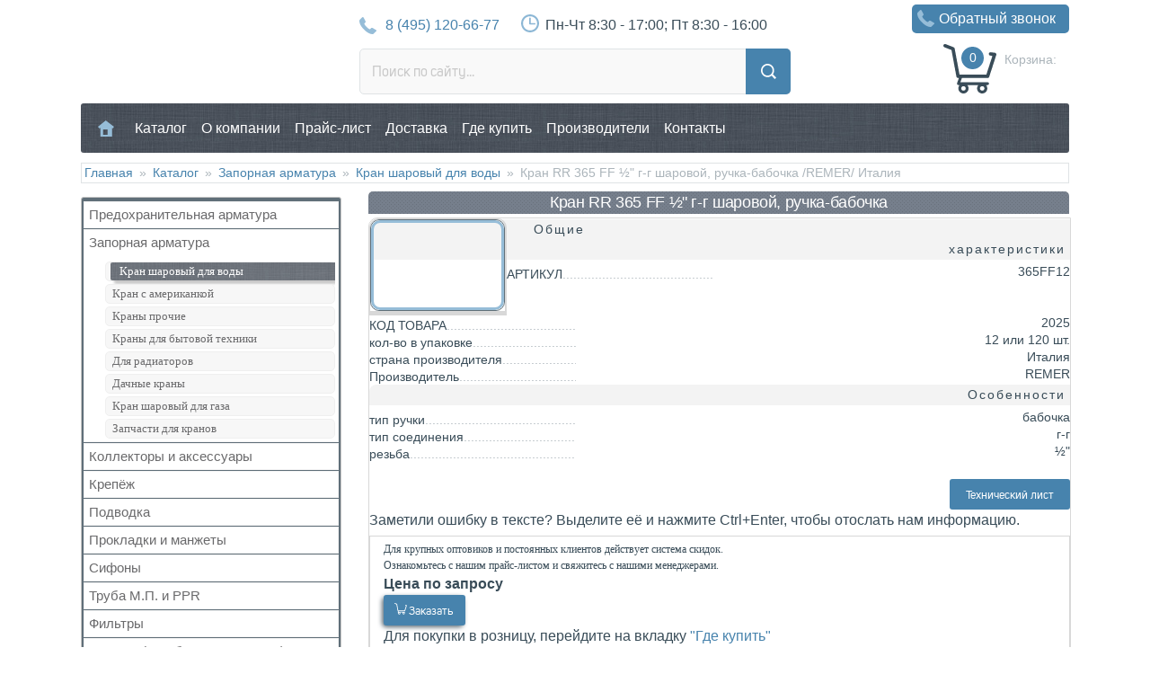

--- FILE ---
content_type: text/html; charset=UTF-8
request_url: https://www.italsan.ru/katalog/zapornaya-armatura/dlya-vody/kran-rr-365-ff-1-2/
body_size: 15398
content:


<!DOCTYPE html>
<!--[if lt IE 7]><html class="no-js lt-ie9 lt-ie8 lt-ie7" lang="ru"><![endif]-->
<!--[if IE 7]><html class="no-js lt-ie9 lt-ie8" lang="ru"><![endif]-->
<!--[if IE 8]><html class="no-js lt-ie9" lang="ru"><![endif]-->
<!--[if IE 9]><html class="no-js lte-ie9" lang="ru"><![endif]-->
<!--[if gt IE 9]><html class="no-js" lang="ru"><![endif]-->
<html lang="ru">
    <head>
<link rel="preconnect" href="https://fonts.googleapis.com">
<link rel="preconnect" href="https://fonts.gstatic.com" crossorigin>
<link href="https://fonts.googleapis.com/css2?family=Montserrat&display=swap" rel="stylesheet">
<link rel="preconnect" href="https://fonts.googleapis.com">
<link rel="preconnect" href="https://fonts.gstatic.com" crossorigin>
<link href="https://fonts.googleapis.com/css2?family=Roboto&display=swap" rel="stylesheet">     
        <meta name="yandex-verification" content="6dde31284283d889" />
        <link rel="canonical" href="http://www.italsan.ru/katalog/zapornaya-armatura/dlya-vody/kran-rr-365-ff-1-2/" />
        <meta name="SKYPE_TOOLBAR" content="SKYPE_TOOLBAR_PARSER_COMPATIBLE" />
        <meta name="viewport" content="width=device-width, initial-scale=1.0, maximum-scale=1.6, user-scalable=yes">
        <script type="text/javascript" src="/js/jquery-1.10.2.min.js" charset="utf-8"></script>
        <meta http-equiv="Content-Type" content="text/html; charset=UTF-8" />
<meta name="robots" content="index, follow" />
<meta name="keywords" content="Кран RR 365 FF ½&amp;quot; г-г шаровой, ручка-бабочка" />
<meta name="description" content="Кран RR 365 FF ½&amp;quot; г-г шаровой, ручка-бабочка" />
<link href="/bitrix/js/ui/design-tokens/dist/ui.design-tokens.min.css?174357617823463" type="text/css" rel="stylesheet"/>
<link href="/bitrix/js/ui/fonts/opensans/ui.font.opensans.min.css?17435761782320" type="text/css" rel="stylesheet"/>
<link href="/bitrix/js/main/popup/dist/main.popup.bundle.min.css?176968802028056" type="text/css" rel="stylesheet"/>
<link href="/bitrix/js/altasib.errorsend/css/window.css?1743576180910" type="text/css" rel="stylesheet"/>
<link href="/bitrix/cache/css/s1/italsan_2_column/page_ac1d3faeaeb97a0bd17a4885cb2dabb7/page_ac1d3faeaeb97a0bd17a4885cb2dabb7_v1.css?176969043042933" type="text/css" rel="stylesheet"/>
<link href="/bitrix/cache/css/s1/italsan_2_column/template_c56ffd4911c48bae9e37f3b22c08bdc9/template_c56ffd4911c48bae9e37f3b22c08bdc9_v1.css?176969042522200" type="text/css" rel="stylesheet" data-template-style="true"/>
<script>if(!window.BX)window.BX={};if(!window.BX.message)window.BX.message=function(mess){if(typeof mess==='object'){for(let i in mess) {BX.message[i]=mess[i];} return true;}};</script>
<script>(window.BX||top.BX).message({"pull_server_enabled":"N","pull_config_timestamp":0,"shared_worker_allowed":"Y","pull_guest_mode":"N","pull_guest_user_id":0,"pull_worker_mtime":1769688057});(window.BX||top.BX).message({"PULL_OLD_REVISION":"Для продолжения корректной работы с сайтом необходимо перезагрузить страницу."});</script>
<script>(window.BX||top.BX).message({"JS_CORE_LOADING":"Загрузка...","JS_CORE_NO_DATA":"- Нет данных -","JS_CORE_WINDOW_CLOSE":"Закрыть","JS_CORE_WINDOW_EXPAND":"Развернуть","JS_CORE_WINDOW_NARROW":"Свернуть в окно","JS_CORE_WINDOW_SAVE":"Сохранить","JS_CORE_WINDOW_CANCEL":"Отменить","JS_CORE_WINDOW_CONTINUE":"Продолжить","JS_CORE_H":"ч","JS_CORE_M":"м","JS_CORE_S":"с","JSADM_AI_HIDE_EXTRA":"Скрыть лишние","JSADM_AI_ALL_NOTIF":"Показать все","JSADM_AUTH_REQ":"Требуется авторизация!","JS_CORE_WINDOW_AUTH":"Войти","JS_CORE_IMAGE_FULL":"Полный размер"});</script>

<script src="/bitrix/js/main/core/core.min.js?1769690329242882"></script>

<script>BX.Runtime.registerExtension({"name":"main.core","namespace":"BX","loaded":true});</script>
<script>BX.setJSList(["\/bitrix\/js\/main\/core\/core_ajax.js","\/bitrix\/js\/main\/core\/core_promise.js","\/bitrix\/js\/main\/polyfill\/promise\/js\/promise.js","\/bitrix\/js\/main\/loadext\/loadext.js","\/bitrix\/js\/main\/loadext\/extension.js","\/bitrix\/js\/main\/polyfill\/promise\/js\/promise.js","\/bitrix\/js\/main\/polyfill\/find\/js\/find.js","\/bitrix\/js\/main\/polyfill\/includes\/js\/includes.js","\/bitrix\/js\/main\/polyfill\/matches\/js\/matches.js","\/bitrix\/js\/ui\/polyfill\/closest\/js\/closest.js","\/bitrix\/js\/main\/polyfill\/fill\/main.polyfill.fill.js","\/bitrix\/js\/main\/polyfill\/find\/js\/find.js","\/bitrix\/js\/main\/polyfill\/matches\/js\/matches.js","\/bitrix\/js\/main\/polyfill\/core\/dist\/polyfill.bundle.js","\/bitrix\/js\/main\/core\/core.js","\/bitrix\/js\/main\/polyfill\/intersectionobserver\/js\/intersectionobserver.js","\/bitrix\/js\/main\/lazyload\/dist\/lazyload.bundle.js","\/bitrix\/js\/main\/polyfill\/core\/dist\/polyfill.bundle.js","\/bitrix\/js\/main\/parambag\/dist\/parambag.bundle.js"]);
</script>
<script>BX.Runtime.registerExtension({"name":"ui.design-tokens","namespace":"window","loaded":true});</script>
<script>BX.Runtime.registerExtension({"name":"ui.fonts.opensans","namespace":"window","loaded":true});</script>
<script>BX.Runtime.registerExtension({"name":"main.popup","namespace":"BX.Main","loaded":true});</script>
<script>BX.Runtime.registerExtension({"name":"popup","namespace":"window","loaded":true});</script>
<script>(window.BX||top.BX).message({"LANGUAGE_ID":"ru","FORMAT_DATE":"DD.MM.YYYY","FORMAT_DATETIME":"DD.MM.YYYY HH:MI:SS","COOKIE_PREFIX":"BITRIX_SM","SERVER_TZ_OFFSET":"10800","UTF_MODE":"Y","SITE_ID":"s1","SITE_DIR":"\/","USER_ID":"","SERVER_TIME":1770038961,"USER_TZ_OFFSET":0,"USER_TZ_AUTO":"Y","bitrix_sessid":"d04972a4156a50b0f7ebeb77fd147036"});</script>


<script src="/bitrix/js/pull/protobuf/protobuf.js?1743576180274055"></script>
<script src="/bitrix/js/pull/protobuf/model.min.js?174357618014190"></script>
<script src="/bitrix/js/main/core/core_promise.min.js?17696903292494"></script>
<script src="/bitrix/js/rest/client/rest.client.min.js?17435761809240"></script>
<script src="/bitrix/js/pull/client/pull.client.min.js?176968805849849"></script>
<script src="/bitrix/js/main/popup/dist/main.popup.bundle.min.js?176969032967515"></script>
<script>BX.setJSList(["\/bitrix\/templates\/.default\/components\/bitrix\/catalog\/italsan_catalog_new\/bitrix\/catalog.element\/.default\/script.js","\/bitrix\/templates\/.default\/components\/bitrix\/sale.basket.basket.line\/italsan_small_cart\/script.js"]);</script>
<script>BX.setCSSList(["\/bitrix\/templates\/.default\/components\/bitrix\/catalog\/italsan_catalog_new\/style.css","\/bitrix\/templates\/.default\/components\/bitrix\/catalog\/italsan_catalog_new\/bitrix\/catalog.element\/.default\/style.css","\/bitrix\/templates\/.default\/components\/bitrix\/sale.basket.basket.line\/italsan_small_cart\/style.css","\/bitrix\/templates\/.default\/components\/bitrix\/menu\/italsan_main_top_menu\/style.css","\/bitrix\/templates\/.default\/components\/bitrix\/breadcrumb\/italsan_breadcrumbs\/style.css","\/bitrix\/templates\/italsan_2_column\/styles.css","\/bitrix\/templates\/italsan_2_column\/template_styles.css"]);</script>
<script type="text/javascript">
            var ALXerrorSendMessages={
                'head':'Найденная Вами ошибка в тексте',
                'footer':'<b>Послать сообщение об ошибке автору?</b><br/><span style="font-size:10px;color:#7d7d7d">(ваш браузер останется на той же странице)</span>',
                'comment':'Комментарий для автора (необязательно)',
                'TitleForm':'Сообщение об ошибке',
                'ButtonSend':'Отправить',
                'LongText':'Вы выбрали слишком большой объем текста.',
                'LongText2':'Попробуйте ещё раз.',
                'cancel':'Отмена',
                'senderror':'Ошибка отправки сообщения!',
                'close':'Закрыть',
                'text_ok':'Ваше сообщение отправлено.',
                'text_ok2':'Спасибо за внимание!'
            }
            </script>
<script type='text/javascript' async src='/bitrix/js/altasib.errorsend/error.js'></script>



<script  src="/bitrix/cache/js/s1/italsan_2_column/template_08112feca37a88e0e5395e5a1cbaebc4/template_08112feca37a88e0e5395e5a1cbaebc4_v1.js?17696904254093"></script>
<script  src="/bitrix/cache/js/s1/italsan_2_column/page_42c4dd743a082422cf24ef0bec997cc4/page_42c4dd743a082422cf24ef0bec997cc4_v1.js?176969043072163"></script>

        <title>Кран RR 365 FF ½&quot; г-г шаровой, ручка-бабочка</title>
<link rel="icon" href="/favicon.ico" type="image/svg+xml">
<link rel="shortcut icon" href="/favicon.iso" />
<link rel="apple-touch-icon" sizes="180x180" href="/apple-touch-icon.png">
<link rel="icon" type="image/png" sizes="32x32" href="/favicon-32x32.png">
<link rel="icon" type="image/png" sizes="16x16" href="/favicon-16x16.png">
<link rel="manifest" href="/site.webmanifest">
<link rel="mask-icon" href="/safari-pinned-tab.svg" color="#5bbad5">
<meta name="msapplication-TileColor" content="#da532c">
<meta name="theme-color" content="#ffffff">
        <link rel="stylesheet" href="/css/reset.css" type="text/css" media="all" />
        <link rel="stylesheet" href="/css/style.css" type="text/css" media="all" />
        <link rel="stylesheet" href="/css/override.css" type="text/css" media="all" />
		<link rel="stylesheet" href="/css/font-awesome/css/font-awesome.css" type="text/css" media="all" />
		
		<link rel="stylesheet" type="text/css" href="/css/slick/slick.css"/>
		<link rel="stylesheet" type="text/css" href="/css/slick/slick-theme.css"/>
		
        <!--[if lt IE 9]><script src="http://cdnjs.cloudflare.com/ajax/libs/es5-shim/2.0.8/es5-shim.min.js"></script><![endif]-->
        <script src="/js/modernizr.custom.min.js"></script>
        <script type="text/javascript" src="/js/jquery-migrate-1.2.1.min.js" charset="utf-8"></script>
        <script type="text/javascript" src="/js/jquery.easing.min.js" charset="utf-8"></script>
        <script type="text/javascript" src="/js/jquery.cycle2.min.js" charset="utf-8"></script>
        <script type="text/javascript" src="/js/jquery.cycle2.swipe.min.js" charset="utf-8"></script>
        <script type="text/javascript" src="/js/jquery.cycle2.scrollVert.min.js" charset="utf-8"></script>
        <script type="text/javascript" src="/js/fancybox/jquery.fancybox.pack.js" charset="utf-8"></script>
        <script type="text/javascript" src="/js/jquery.placeholder.min.js" charset="utf-8"></script>
        <script type="text/javascript" src="/js/selectize.min.js" charset="utf-8"></script>
        <script type="text/javascript" src="/js/jquery.simplePopup.js" charset="utf-8"></script>
        <script type="text/javascript" src="/js/jquery.keyfilter.js" charset="utf-8"></script>
        <script type="text/javascript" src="/js/jquery.maskedinput.min.js" charset="utf-8"></script>
        <script type="text/javascript" src="/js/jquery.number.min.js" charset="utf-8"></script>
        
        <script type="text/javascript" src="/js/slick/slick.min.js"></script>
        
        <script type="text/javascript" src="/js/custom.js" charset="utf-8"></script>

        <script>
          (function(i,s,o,g,r,a,m){i['GoogleAnalyticsObject']=r;i[r]=i[r]||function(){
          (i[r].q=i[r].q||[]).push(arguments)},i[r].l=1*new Date();a=s.createElement(o),
          m=s.getElementsByTagName(o)[0];a.async=1;a.src=g;m.parentNode.insertBefore(a,m)
          })(window,document,'script','https://www.google-analytics.com/analytics.js','ga');

          ga('create', 'UA-45348215-45', 'auto');
          ga('send', 'pageview');

        </script>


<meta name="mailru-domain" content="HfWZEk6TJsRaDBTG" />
</head>
    <body>
<!-- Yandex.Metrika counter -->
<script type="text/javascript" >
   (function(m,e,t,r,i,k,a){m[i]=m[i]||function(){(m[i].a=m[i].a||[]).push(arguments)};
   m[i].l=1*new Date();k=e.createElement(t),a=e.getElementsByTagName(t)[0],k.async=1,k.src=r,a.parentNode.insertBefore(k,a)})
   (window, document, "script", "https://mc.yandex.ru/metrika/tag.js", "ym");

   ym(67860568, "init", {
        clickmap:true,
        trackLinks:true,
        accurateTrackBounce:true,
        webvisor:true
   });
</script>
<noscript><div><img src="https://mc.yandex.ru/watch/67860568" style="position:absolute; left:-9999px;" alt="" /></div></noscript>
<!-- /Yandex.Metrika counter -->
<script type="text/javascript" >
(function (d, w, c) {
(w[c] = w[c] || []).push(function() {
try {
w.yaCounter49037906 = new Ya.Metrika({
id:49037906,
clickmap:true,
trackLinks:true,
accurateTrackBounce:true,
webvisor:true
});
} catch(e) { }
});

    var n = d.getElementsByTagName("script")[0],
        s = d.createElement("script"),
        f = function () { n.parentNode.insertBefore(s, n); };
    s.type = "text/javascript";
    s.async = true;
    s.src = "https://mc.yandex.ru/metrika/watch.js";

    if (w.opera == "[object Opera]") {
        d.addEventListener("DOMContentLoaded", f, false);
    } else { f(); }
})(document, window, "yandex_metrika_callbacks");
</script>
<noscript><div><img src="https://mc.yandex.ru/watch/49037906" style="position:absolute; left:-9999px;" alt="" /></div></noscript>
<!-- /Yandex.Metrika counter -->
                <div class="wrapper wrapper--main">
            <header class="header">
                   
                <div class="header__inner">
                    <div>
	<a href="/" class="italsan-logo" title="На главную страницу"></a>
</div>                    <div id="top_cart">
                        
<script>
	var bx_cart_block1 = new BitrixSmallCart;
</script>

<div id="bx_cart_block1" class="bx_cart_block">
	<!--'start_frame_cache_bx_cart_block'--><a class="header__cart bx_small_cart" href="/cart/">
<div class="header__cart-title">Корзина:</div>
<div class="header__cart-quantity">0</div>
<div class="header__cart-price">0 <span class="ruble">Р</span></div>
</a>	

<!--'end_frame_cache_bx_cart_block'--></div>

<script>
	bx_cart_block1.siteId       = 's1';
	bx_cart_block1.cartId       = 'bx_cart_block1';
	bx_cart_block1.ajaxPath     = '/bitrix/components/bitrix/sale.basket.basket.line/ajax.php';
	bx_cart_block1.templateName = 'italsan_small_cart';
	bx_cart_block1.arParams     =  {'CACHE_TYPE':'A','PATH_TO_BASKET':'/personal/cart/','PATH_TO_ORDER':'/personal/order/make/','PATH_TO_PERSONAL':'/personal/','HIDE_ON_BASKET_PAGES':'Y','SHOW_NUM_PRODUCTS':'Y','SHOW_TOTAL_PRICE':'Y','SHOW_EMPTY_VALUES':'Y','SHOW_PERSONAL_LINK':'N','SHOW_AUTHOR':'N','SHOW_REGISTRATION':'N','PATH_TO_REGISTER':'/login/','PATH_TO_AUTHORIZE':'/login/','PATH_TO_PROFILE':'/personal/','SHOW_PRODUCTS':'N','SHOW_DELAY':'Y','SHOW_NOTAVAIL':'Y','SHOW_IMAGE':'Y','SHOW_PRICE':'Y','SHOW_SUMMARY':'Y','POSITION_FIXED':'N','POSITION_VERTICAL':'top','POSITION_HORIZONTAL':'right','MAX_IMAGE_SIZE':'70','AJAX':'N','~CACHE_TYPE':'A','~PATH_TO_BASKET':'/personal/cart/','~PATH_TO_ORDER':'/personal/order/make/','~PATH_TO_PERSONAL':'/personal/','~HIDE_ON_BASKET_PAGES':'Y','~SHOW_NUM_PRODUCTS':'Y','~SHOW_TOTAL_PRICE':'Y','~SHOW_EMPTY_VALUES':'Y','~SHOW_PERSONAL_LINK':'N','~SHOW_AUTHOR':'N','~SHOW_REGISTRATION':'N','~PATH_TO_REGISTER':'/login/','~PATH_TO_AUTHORIZE':'/login/','~PATH_TO_PROFILE':'/personal/','~SHOW_PRODUCTS':'N','~SHOW_DELAY':'Y','~SHOW_NOTAVAIL':'Y','~SHOW_IMAGE':'Y','~SHOW_PRICE':'Y','~SHOW_SUMMARY':'Y','~POSITION_FIXED':'N','~POSITION_VERTICAL':'top','~POSITION_HORIZONTAL':'right','~MAX_IMAGE_SIZE':'70','~AJAX':'N','cartId':'bx_cart_block1'};
	bx_cart_block1.closeMessage = 'Скрыть';
	bx_cart_block1.openMessage  = 'Раскрыть';
	bx_cart_block1.activate();
</script>
                    </div>
                    <div class="header__center">

                        <div class="header__contacts">
 <span class="header__phone"> <a href="tel:+74951206677">8 (495) 120-66-77</a></span> <span class="header__timesheet">Пн-Чт 8:30 - 17:00; Пт 8:30 - 16:00</span><br>
</div><form class="header__search" action="/search/" method="get">
    <input type="text" name="q" placeholder="Поиск по сайту..." value="" />
    <button type="submit" value="Поиск">Найти</button>
</form>                    </div>
					<a href="#popup-callback" class="callback_btn popup-open" onclick="yaCounter49037906.reachGoal('forma-obratniy-zvonok'); return true;">Обратный звонок</a>
                </div>

            </header>
            <nav class="main-menu">
	<ul>
	<li class="main-menu__home"><a href="/">Главная</a></li>
						<li><a href="/katalog-tovarov/">Каталог</a></li>
				
						<li><a href="/o-kompanii/">О компании</a></li>
				
						<li><a href="/prays-list/">Прайс-лист</a></li>
				
						<li><a href="/dostavka-i-oplata/">Доставка</a></li>
				
						<li><a href="/roznichnye-prodazhi/">Где купить</a></li>
				
						<li><a href="/proizvoditeli/">Производители</a></li>
				
						<li><a href="/kontakty/">Контакты</a></li>
				
	
	</ul>
</nav>
            <section class="main">
            	<div class="hidden"><h5>Кран RR 365 FF ½&quot; г-г шаровой, ручка-бабочка</h5></div>
                <div class="breadcrumb"><a href="/" title="Главная">Главная</a>  »  <a href="/katalog/" title="Каталог">Каталог</a>  »  <a href="/katalog/zapornaya-armatura/" title="Запорная арматура">Запорная арматура</a>  »  <a href="/katalog/zapornaya-armatura/dlya-vody/" title="Кран шаровый для воды">Кран шаровый для воды</a>  »  <span>Кран RR 365 FF ½&quot; г-г шаровой, ручка-бабочка /REMER/ Италия</span></div>                <aside class="sidebar">
                    

        
        <nav class="catalogue-menu">
        <ul id="menu">
                                                            <li>
                    					<a class="menu_left_a" href="/katalog/predokhranitelnaya-armatura/" onclick="document.location='/katalog/predokhranitelnaya-armatura/';">Предохранительная арматура                        <div class="galkaleft">&nbsp;</div>
                    </a>
                                            <div class="catalogue-menu__submenu">
                            <div class="catalogue-menu__submenu-inner">
                                                                    <div class="product-s">
                                            <div class="product-s__right">
                                                <div class="product-s__title">
                                                    <a href="/katalog/predokhranitelnaya-armatura/vozdukhootvodchik/">Воздухоотводчик</a>
                                                </div>
                                            </div>
                                        </div>
                                                                            <div class="product-s">
                                            <div class="product-s__right">
                                                <div class="product-s__title">
                                                    <a href="/katalog/predokhranitelnaya-armatura/klapan-predokhranitelnyy/">Клапан предохранительный</a>
                                                </div>
                                            </div>
                                        </div>
                                                                            <div class="product-s">
                                            <div class="product-s__right">
                                                <div class="product-s__title">
                                                    <a href="/katalog/predokhranitelnaya-armatura/manometr/">Манометр/Термометр</a>
                                                </div>
                                            </div>
                                        </div>
                                                                            <div class="product-s">
                                            <div class="product-s__right">
                                                <div class="product-s__title">
                                                    <a href="/katalog/predokhranitelnaya-armatura/obratnyy-klapan/">Обратный клапан</a>
                                                </div>
                                            </div>
                                        </div>
                                                                            <div class="product-s">
                                            <div class="product-s__right">
                                                <div class="product-s__title">
                                                    <a href="/katalog/predokhranitelnaya-armatura/poplavkovyy-klapan/">Поплавковый клапан</a>
                                                </div>
                                            </div>
                                        </div>
                                                                            <div class="product-s">
                                            <div class="product-s__right">
                                                <div class="product-s__title">
                                                    <a href="/katalog/predokhranitelnaya-armatura/regulyator-davleniya/">Регулятор давления</a>
                                                </div>
                                            </div>
                                        </div>
                                                                            <div class="product-s">
                                            <div class="product-s__right">
                                                <div class="product-s__title">
                                                    <a href="/katalog/predokhranitelnaya-armatura/kran-maevskogo/">Кран Маевского</a>
                                                </div>
                                            </div>
                                        </div>
                                                                            <div class="product-s">
                                            <div class="product-s__right">
                                                <div class="product-s__title">
                                                    <a href="/katalog/predokhranitelnaya-armatura/gruppy-bezopasnosti/">Группы безопасности</a>
                                                </div>
                                            </div>
                                        </div>
                                                                                            </div>
                        </div>
                                                            </li>
                                                                                                                                    <li class="expanded">
                    					<a class="menu_left_a" href="/katalog/zapornaya-armatura/" onclick="document.location='/katalog/zapornaya-armatura/';">Запорная арматура                        <div class="galkaleft">&nbsp;</div>
                    </a>
                                            <div class="catalogue-menu__submenu">
                            <div class="catalogue-menu__submenu-inner">
                                                                    <div class="product-s">
                                            <div class="product-s__right">
                                                <div class="product-s__title">
                                                    <a href="/katalog/zapornaya-armatura/dlya-vody/" class="active">Кран шаровый для воды</a>
                                                </div>
                                            </div>
                                        </div>
                                                                            <div class="product-s">
                                            <div class="product-s__right">
                                                <div class="product-s__title">
                                                    <a href="/katalog/zapornaya-armatura/kran-s-amerikankoy/">Кран с американкой</a>
                                                </div>
                                            </div>
                                        </div>
                                                                            <div class="product-s">
                                            <div class="product-s__right">
                                                <div class="product-s__title">
                                                    <a href="/katalog/zapornaya-armatura/krany-prochie/">Краны прочие</a>
                                                </div>
                                            </div>
                                        </div>
                                                                            <div class="product-s">
                                            <div class="product-s__right">
                                                <div class="product-s__title">
                                                    <a href="/katalog/zapornaya-armatura/krany-dlya-bytovoy-tekhniki/">Краны для бытовой техники</a>
                                                </div>
                                            </div>
                                        </div>
                                                                            <div class="product-s">
                                            <div class="product-s__right">
                                                <div class="product-s__title">
                                                    <a href="/katalog/zapornaya-armatura/dlya-radiatorov/">Для радиаторов</a>
                                                </div>
                                            </div>
                                        </div>
                                                                            <div class="product-s">
                                            <div class="product-s__right">
                                                <div class="product-s__title">
                                                    <a href="/katalog/zapornaya-armatura/dachnye-krany/">Дачные краны</a>
                                                </div>
                                            </div>
                                        </div>
                                                                            <div class="product-s">
                                            <div class="product-s__right">
                                                <div class="product-s__title">
                                                    <a href="/katalog/zapornaya-armatura/dlya-gaza/">Кран шаровый для газа</a>
                                                </div>
                                            </div>
                                        </div>
                                                                            <div class="product-s">
                                            <div class="product-s__right">
                                                <div class="product-s__title">
                                                    <a href="/katalog/zapornaya-armatura/zapchasti-dlya-kranov/">Запчасти для кранов</a>
                                                </div>
                                            </div>
                                        </div>
                                                                                            </div>
                        </div>
                                                            </li>
                                                                                                                                    <li>
                    					<a class="menu_left_a" href="/katalog/kollektory-i-aksessuary/" onclick="document.location='/katalog/kollektory-i-aksessuary/';">Коллекторы и аксессуары                        <div class="galkaleft">&nbsp;</div>
                    </a>
                                            <div class="catalogue-menu__submenu">
                            <div class="catalogue-menu__submenu-inner">
                                                                    <div class="product-s">
                                            <div class="product-s__right">
                                                <div class="product-s__title">
                                                    <a href="/katalog/kollektory-i-aksessuary/aksessuary-dlya-kollektorov/">Аксессуары для коллекторов</a>
                                                </div>
                                            </div>
                                        </div>
                                                                            <div class="product-s">
                                            <div class="product-s__right">
                                                <div class="product-s__title">
                                                    <a href="/katalog/kollektory-i-aksessuary/kollektornye-gruppy/">Коллекторные группы</a>
                                                </div>
                                            </div>
                                        </div>
                                                                            <div class="product-s">
                                            <div class="product-s__right">
                                                <div class="product-s__title">
                                                    <a href="/katalog/kollektory-i-aksessuary/kollektory/">Коллекторы</a>
                                                </div>
                                            </div>
                                        </div>
                                                                                            </div>
                        </div>
                                                            </li>
                                                                                            <li>
                    					<a class="menu_left_a" href="/katalog/krepyezh/" onclick="document.location='/katalog/krepyezh/';">Крепёж                        <div class="galkaleft">&nbsp;</div>
                    </a>
                                            <div class="catalogue-menu__submenu">
                            <div class="catalogue-menu__submenu-inner">
                                                                    <div class="product-s">
                                            <div class="product-s__right">
                                                <div class="product-s__title">
                                                    <a href="/katalog/krepyezh/dlya-trub/">Для труб</a>
                                                </div>
                                            </div>
                                        </div>
                                                                            <div class="product-s">
                                            <div class="product-s__right">
                                                <div class="product-s__title">
                                                    <a href="/katalog/krepyezh/dlya-radiatora/">Для радиатора</a>
                                                </div>
                                            </div>
                                        </div>
                                                                            <div class="product-s">
                                            <div class="product-s__right">
                                                <div class="product-s__title">
                                                    <a href="/katalog/krepyezh/prochiy/">Прочий</a>
                                                </div>
                                            </div>
                                        </div>
                                                                                            </div>
                        </div>
                                                            </li>
                                                                                            <li>
                    					<a class="menu_left_a" href="/katalog/podvodka/" onclick="document.location='/katalog/podvodka/';">Подводка                        <div class="galkaleft">&nbsp;</div>
                    </a>
                                            <div class="catalogue-menu__submenu">
                            <div class="catalogue-menu__submenu-inner">
                                                                    <div class="product-s">
                                            <div class="product-s__right">
                                                <div class="product-s__title">
                                                    <a href="/katalog/podvodka/gaz/">Газ</a>
                                                </div>
                                            </div>
                                        </div>
                                                                            <div class="product-s">
                                            <div class="product-s__right">
                                                <div class="product-s__title">
                                                    <a href="/katalog/podvodka/gaz-silfon/">Газ сильфон</a>
                                                </div>
                                            </div>
                                        </div>
                                                                            <div class="product-s">
                                            <div class="product-s__right">
                                                <div class="product-s__title">
                                                    <a href="/katalog/podvodka/voda/">Вода</a>
                                                </div>
                                            </div>
                                        </div>
                                                                            <div class="product-s">
                                            <div class="product-s__right">
                                                <div class="product-s__title">
                                                    <a href="/katalog/podvodka/voda-silfon/">Вода сильфон</a>
                                                </div>
                                            </div>
                                        </div>
                                                                            <div class="product-s">
                                            <div class="product-s__right">
                                                <div class="product-s__title">
                                                    <a href="/katalog/podvodka/voda-gigant/">Вода гигант</a>
                                                </div>
                                            </div>
                                        </div>
                                                                            <div class="product-s">
                                            <div class="product-s__right">
                                                <div class="product-s__title">
                                                    <a href="/katalog/podvodka/k-smesitelyu/">к смесителю</a>
                                                </div>
                                            </div>
                                        </div>
                                                                            <div class="product-s">
                                            <div class="product-s__right">
                                                <div class="product-s__title">
                                                    <a href="/katalog/podvodka/k-smesitelyu-silfon/">к смесителю сильфон</a>
                                                </div>
                                            </div>
                                        </div>
                                                                            <div class="product-s">
                                            <div class="product-s__right">
                                                <div class="product-s__title">
                                                    <a href="/katalog/podvodka/med/">Медь</a>
                                                </div>
                                            </div>
                                        </div>
                                                                            <div class="product-s">
                                            <div class="product-s__right">
                                                <div class="product-s__title">
                                                    <a href="/katalog/podvodka/shlangi-dlya-stiralnykh-i-posudomoechnykh-mashin/">Шланги для стиральных и посудомоечных машин</a>
                                                </div>
                                            </div>
                                        </div>
                                                                                            </div>
                        </div>
                                                            </li>
                                                                                                                                            <li>
                    					<a class="menu_left_a" href="/katalog/prokladki-i-manzhety/" onclick="document.location='/katalog/prokladki-i-manzhety/';">Прокладки и манжеты                        <div class="galkaleft">&nbsp;</div>
                    </a>
                                            <div class="catalogue-menu__submenu">
                            <div class="catalogue-menu__submenu-inner">
                                                                    <div class="product-s">
                                            <div class="product-s__right">
                                                <div class="product-s__title">
                                                    <a href="/katalog/prokladki-i-manzhety/prokladki/">Прокладки</a>
                                                </div>
                                            </div>
                                        </div>
                                                                            <div class="product-s">
                                            <div class="product-s__right">
                                                <div class="product-s__title">
                                                    <a href="/katalog/prokladki-i-manzhety/-dlya-radiatorov/">Для радиаторов</a>
                                                </div>
                                            </div>
                                        </div>
                                                                            <div class="product-s">
                                            <div class="product-s__right">
                                                <div class="product-s__title">
                                                    <a href="/katalog/prokladki-i-manzhety/salniki/">Сальники</a>
                                                </div>
                                            </div>
                                        </div>
                                                                            <div class="product-s">
                                            <div class="product-s__right">
                                                <div class="product-s__title">
                                                    <a href="/katalog/prokladki-i-manzhety/manzhety-dlya-kanalizatsionnykh-trub/">Манжеты для канализационных труб</a>
                                                </div>
                                            </div>
                                        </div>
                                                                            <div class="product-s">
                                            <div class="product-s__right">
                                                <div class="product-s__title">
                                                    <a href="/katalog/prokladki-i-manzhety/nabory-prokladok/">Наборы</a>
                                                </div>
                                            </div>
                                        </div>
                                                                                            </div>
                        </div>
                                                            </li>
                                                                                                            <li>
                    					<a class="menu_left_a" href="/katalog/sifony/" onclick="document.location='/katalog/sifony/';">Сифоны                        <div class="galkaleft">&nbsp;</div>
                    </a>
                                            <div class="catalogue-menu__submenu">
                            <div class="catalogue-menu__submenu-inner">
                                                                    <div class="product-s">
                                            <div class="product-s__right">
                                                <div class="product-s__title">
                                                    <a href="/katalog/sifony/vypusk/">Выпуск</a>
                                                </div>
                                            </div>
                                        </div>
                                                                            <div class="product-s">
                                            <div class="product-s__right">
                                                <div class="product-s__title">
                                                    <a href="/katalog/sifony/donnyy-klapan/">Донный клапан</a>
                                                </div>
                                            </div>
                                        </div>
                                                                            <div class="product-s">
                                            <div class="product-s__right">
                                                <div class="product-s__title">
                                                    <a href="/katalog/sifony/koleno/">Колено</a>
                                                </div>
                                            </div>
                                        </div>
                                                                            <div class="product-s">
                                            <div class="product-s__right">
                                                <div class="product-s__title">
                                                    <a href="/katalog/sifony/sifon/">Сифон</a>
                                                </div>
                                            </div>
                                        </div>
                                                                            <div class="product-s">
                                            <div class="product-s__right">
                                                <div class="product-s__title">
                                                    <a href="/katalog/sifony/obvyazka-dlya-vann/">Обвязка для ванн</a>
                                                </div>
                                            </div>
                                        </div>
                                                                            <div class="product-s">
                                            <div class="product-s__right">
                                                <div class="product-s__title">
                                                    <a href="/katalog/sifony/trap/">Трапы</a>
                                                </div>
                                            </div>
                                        </div>
                                                                            <div class="product-s">
                                            <div class="product-s__right">
                                                <div class="product-s__title">
                                                    <a href="/katalog/sifony/trubka/">Трубка</a>
                                                </div>
                                            </div>
                                        </div>
                                                                            <div class="product-s">
                                            <div class="product-s__right">
                                                <div class="product-s__title">
                                                    <a href="/katalog/sifony/gofra-dlya-sifona/">Гофра для сифона</a>
                                                </div>
                                            </div>
                                        </div>
                                                                                            </div>
                        </div>
                                                            </li>
                                                                                                                                    <li>
                    					<a class="menu_left_a" href="/katalog/truba-m-p-i-ppr/" onclick="document.location='/katalog/truba-m-p-i-ppr/';">Труба М.П. и PPR                        <div class="galkaleft">&nbsp;</div>
                    </a>
                                            <div class="catalogue-menu__submenu">
                            <div class="catalogue-menu__submenu-inner">
                                                                    <div class="product-s">
                                            <div class="product-s__right">
                                                <div class="product-s__title">
                                                    <a href="/katalog/truba-m-p-i-ppr/metalloplastikovaya/">Металлопластиковая</a>
                                                </div>
                                            </div>
                                        </div>
                                                                            <div class="product-s">
                                            <div class="product-s__right">
                                                <div class="product-s__title">
                                                    <a href="/katalog/truba-m-p-i-ppr/polipropilenovaya/">Полипропиленовая</a>
                                                </div>
                                            </div>
                                        </div>
                                                                                            </div>
                        </div>
                                                            </li>
                                                                                    <li>
                    					<a class="menu_left_a" href="/katalog/filtry/" onclick="document.location='/katalog/filtry/';">Фильтры                        <div class="galkaleft">&nbsp;</div>
                    </a>
                                            <div class="catalogue-menu__submenu">
                            <div class="catalogue-menu__submenu-inner">
                                                                    <div class="product-s">
                                            <div class="product-s__right">
                                                <div class="product-s__title">
                                                    <a href="/katalog/filtry/dlya-obratnogo-klapana/">Для обратного клапана</a>
                                                </div>
                                            </div>
                                        </div>
                                                                            <div class="product-s">
                                            <div class="product-s__right">
                                                <div class="product-s__title">
                                                    <a href="/katalog/filtry/filtr-kosoy/">Косой</a>
                                                </div>
                                            </div>
                                        </div>
                                                                            <div class="product-s">
                                            <div class="product-s__right">
                                                <div class="product-s__title">
                                                    <a href="/katalog/filtry/filtr-pryamoy/">Прямой</a>
                                                </div>
                                            </div>
                                        </div>
                                                                            <div class="product-s">
                                            <div class="product-s__right">
                                                <div class="product-s__title">
                                                    <a href="/katalog/filtry/samopromyvnoy/">Самопромывной</a>
                                                </div>
                                            </div>
                                        </div>
                                                                            <div class="product-s">
                                            <div class="product-s__right">
                                                <div class="product-s__title">
                                                    <a href="/katalog/filtry/drugie/">Другие</a>
                                                </div>
                                            </div>
                                        </div>
                                                                                            </div>
                        </div>
                                                            </li>
                                                                                                            <li>
                    					<a class="menu_left_a" href="/katalog/fitingi-rezba-mp-ps-ppr/" onclick="document.location='/katalog/fitingi-rezba-mp-ps-ppr/';">Фитинги (резьба, МП, ПС, PPR)                        <div class="galkaleft">&nbsp;</div>
                    </a>
                                            <div class="catalogue-menu__submenu">
                            <div class="catalogue-menu__submenu-inner">
                                                                    <div class="product-s">
                                            <div class="product-s__right">
                                                <div class="product-s__title">
                                                    <a href="/katalog/fitingi-rezba-mp-ps-ppr/rezbovye/">Резьбовые</a>
                                                </div>
                                            </div>
                                        </div>
                                                                            <div class="product-s">
                                            <div class="product-s__right">
                                                <div class="product-s__title">
                                                    <a href="/katalog/fitingi-rezba-mp-ps-ppr/dlya-mp-trub/">Для МП труб</a>
                                                </div>
                                            </div>
                                        </div>
                                                                            <div class="product-s">
                                            <div class="product-s__right">
                                                <div class="product-s__title">
                                                    <a href="/katalog/fitingi-rezba-mp-ps-ppr/dlya-ppr-trub/">Для PPR труб</a>
                                                </div>
                                            </div>
                                        </div>
                                                                            <div class="product-s">
                                            <div class="product-s__right">
                                                <div class="product-s__title">
                                                    <a href="/katalog/fitingi-rezba-mp-ps-ppr/dlya-polotentsesushiteley/">Для полотенцесушителей</a>
                                                </div>
                                            </div>
                                        </div>
                                                                                            </div>
                        </div>
                                                            </li>
                                                                                                    <li>
                    					<a class="menu_left_a" href="/katalog/furnitura-dlya-radiatorov/" onclick="document.location='/katalog/furnitura-dlya-radiatorov/';">Комплектующие для радиаторов                        <div class="galkaleft">&nbsp;</div>
                    </a>
                                            <div class="catalogue-menu__submenu">
                            <div class="catalogue-menu__submenu-inner">
                                                                    <div class="product-s">
                                            <div class="product-s__right">
                                                <div class="product-s__title">
                                                    <a href="/katalog/furnitura-dlya-radiatorov/nabory/">Наборы</a>
                                                </div>
                                            </div>
                                        </div>
                                                                            <div class="product-s">
                                            <div class="product-s__right">
                                                <div class="product-s__title">
                                                    <a href="/katalog/furnitura-dlya-radiatorov/komplek-radiator/">Комплектующие</a>
                                                </div>
                                            </div>
                                        </div>
                                                                            <div class="product-s">
                                            <div class="product-s__right">
                                                <div class="product-s__title">
                                                    <a href="/katalog/furnitura-dlya-radiatorov/krany-maevskogo/">Краны Маевского</a>
                                                </div>
                                            </div>
                                        </div>
                                                                            <div class="product-s">
                                            <div class="product-s__right">
                                                <div class="product-s__title">
                                                    <a href="/katalog/furnitura-dlya-radiatorov/kronshteyny/">Кронштейны</a>
                                                </div>
                                            </div>
                                        </div>
                                                                                            </div>
                        </div>
                                                            </li>
                                                                                                    <li>
                    					<a class="menu_left_a" href="/katalog/fum-lyen-germetiki/" onclick="document.location='/katalog/fum-lyen-germetiki/';">Фум, лён, герметики                        <div class="galkaleft">&nbsp;</div>
                    </a>
                                            <div class="catalogue-menu__submenu">
                            <div class="catalogue-menu__submenu-inner">
                                                                    <div class="product-s">
                                            <div class="product-s__right">
                                                <div class="product-s__title">
                                                    <a href="/katalog/fum-lyen-germetiki/fum/">ФУМ</a>
                                                </div>
                                            </div>
                                        </div>
                                                                            <div class="product-s">
                                            <div class="product-s__right">
                                                <div class="product-s__title">
                                                    <a href="/katalog/fum-lyen-germetiki/nit/">Нить</a>
                                                </div>
                                            </div>
                                        </div>
                                                                            <div class="product-s">
                                            <div class="product-s__right">
                                                <div class="product-s__title">
                                                    <a href="/katalog/fum-lyen-germetiki/lyen/">Лён</a>
                                                </div>
                                            </div>
                                        </div>
                                                                            <div class="product-s">
                                            <div class="product-s__right">
                                                <div class="product-s__title">
                                                    <a href="/katalog/fum-lyen-germetiki/pasta-germetik-kley/">Паста, Герметик, Клей</a>
                                                </div>
                                            </div>
                                        </div>
                                                                                            </div>
                        </div>
                                                            </li>
                                                                                                            <li>
                    					<a class="menu_left_a" href="/katalog/tros-santekhnicheskiy/" onclick="document.location='/katalog/tros-santekhnicheskiy/';">Трос сантехнический                        <div class="galkaleft">&nbsp;</div>
                    </a>
                                    </li>
                                                                    <li>
                    					<a class="menu_left_a" href="/katalog/instrumenty/" onclick="document.location='/katalog/instrumenty/';">Инструменты                        <div class="galkaleft">&nbsp;</div>
                    </a>
                                    </li>
                                                                    <li>
                    					<a class="menu_left_a" href="/katalog/sanfayans/" onclick="document.location='/katalog/sanfayans/';">Санфаянс                        <div class="galkaleft">&nbsp;</div>
                    </a>
                                            <div class="catalogue-menu__submenu">
                            <div class="catalogue-menu__submenu-inner">
                                                                    <div class="product-s">
                                            <div class="product-s__right">
                                                <div class="product-s__title">
                                                    <a href="/katalog/sanfayans/unitazy/">Унитазы</a>
                                                </div>
                                            </div>
                                        </div>
                                                                            <div class="product-s">
                                            <div class="product-s__right">
                                                <div class="product-s__title">
                                                    <a href="/katalog/sanfayans/bide/">Биде</a>
                                                </div>
                                            </div>
                                        </div>
                                                                            <div class="product-s">
                                            <div class="product-s__right">
                                                <div class="product-s__title">
                                                    <a href="/katalog/sanfayans/rakoviny/">Раковины</a>
                                                </div>
                                            </div>
                                        </div>
                                                                                            </div>
                        </div>
                                                            </li>
                                                                                            <li>
                    					<a class="menu_left_a" href="/katalog/armatura-dlya-unitazov/" onclick="document.location='/katalog/armatura-dlya-unitazov/';">Комплектующие для унитазов                        <div class="galkaleft">&nbsp;</div>
                    </a>
                                            <div class="catalogue-menu__submenu">
                            <div class="catalogue-menu__submenu-inner">
                                                                    <div class="product-s">
                                            <div class="product-s__right">
                                                <div class="product-s__title">
                                                    <a href="/katalog/armatura-dlya-unitazov/armatura-bachka-komplekt/">Арматура бачка (комплект)</a>
                                                </div>
                                            </div>
                                        </div>
                                                                            <div class="product-s">
                                            <div class="product-s__right">
                                                <div class="product-s__title">
                                                    <a href="/katalog/armatura-dlya-unitazov/slivnaya-kolonna/">Сливная колонка</a>
                                                </div>
                                            </div>
                                        </div>
                                                                            <div class="product-s">
                                            <div class="product-s__right">
                                                <div class="product-s__title">
                                                    <a href="/katalog/armatura-dlya-unitazov/dlya-pissuara/">Кран для писсуара</a>
                                                </div>
                                            </div>
                                        </div>
                                                                            <div class="product-s">
                                            <div class="product-s__right">
                                                <div class="product-s__title">
                                                    <a href="/katalog/armatura-dlya-unitazov/klapan-bachka-unitaza/">Клапан бачка унитаза</a>
                                                </div>
                                            </div>
                                        </div>
                                                                            <div class="product-s">
                                            <div class="product-s__right">
                                                <div class="product-s__title">
                                                    <a href="/katalog/armatura-dlya-unitazov/gofroslivy-i-manzhety-dlya-unitazov/">Фановые трубы и манжеты</a>
                                                </div>
                                            </div>
                                        </div>
                                                                            <div class="product-s">
                                            <div class="product-s__right">
                                                <div class="product-s__title">
                                                    <a href="/katalog/armatura-dlya-unitazov/krepezh/">Крепеж</a>
                                                </div>
                                            </div>
                                        </div>
                                                                            <div class="product-s">
                                            <div class="product-s__right">
                                                <div class="product-s__title">
                                                    <a href="/katalog/armatura-dlya-unitazov/sistema-instalyatsii/">Система инсталяции</a>
                                                </div>
                                            </div>
                                        </div>
                                                                            <div class="product-s">
                                            <div class="product-s__right">
                                                <div class="product-s__title">
                                                    <a href="/katalog/armatura-dlya-unitazov/sidene-dlya-unitaza/">Сиденье для унитаза</a>
                                                </div>
                                            </div>
                                        </div>
                                                                                            </div>
                        </div>
                                                            </li>
                                                                                                                                    <li>
                    					<a class="menu_left_a" href="/katalog/smesiteli/" onclick="document.location='/katalog/smesiteli/';">Смесители                        <div class="galkaleft">&nbsp;</div>
                    </a>
                                            <div class="catalogue-menu__submenu">
                            <div class="catalogue-menu__submenu-inner">
                                                                    <div class="product-s">
                                            <div class="product-s__right">
                                                <div class="product-s__title">
                                                    <a href="/katalog/smesiteli/kran-monokomandnyy/">Кран монокомандный</a>
                                                </div>
                                            </div>
                                        </div>
                                                                            <div class="product-s">
                                            <div class="product-s__right">
                                                <div class="product-s__title">
                                                    <a href="/katalog/smesiteli/gigienicheskie-komplekty/">Гигиенические комплекты</a>
                                                </div>
                                            </div>
                                        </div>
                                                                            <div class="product-s">
                                            <div class="product-s__right">
                                                <div class="product-s__title">
                                                    <a href="/katalog/smesiteli/kran-s-taymerom/">Кран с таймером</a>
                                                </div>
                                            </div>
                                        </div>
                                                                            <div class="product-s">
                                            <div class="product-s__right">
                                                <div class="product-s__title">
                                                    <a href="/katalog/smesiteli/termostaticheskie/">Термостатические</a>
                                                </div>
                                            </div>
                                        </div>
                                                                            <div class="product-s">
                                            <div class="product-s__right">
                                                <div class="product-s__title">
                                                    <a href="/katalog/smesiteli/smesitel-sensornyy/">Смеситель сенсорный</a>
                                                </div>
                                            </div>
                                        </div>
                                                                            <div class="product-s">
                                            <div class="product-s__right">
                                                <div class="product-s__title">
                                                    <a href="/katalog/smesiteli/smesitel-dlya-vanny/">Для ванны</a>
                                                </div>
                                            </div>
                                        </div>
                                                                            <div class="product-s">
                                            <div class="product-s__right">
                                                <div class="product-s__title">
                                                    <a href="/katalog/smesiteli/dlya-kukhni/">Для кухни</a>
                                                </div>
                                            </div>
                                        </div>
                                                                            <div class="product-s">
                                            <div class="product-s__right">
                                                <div class="product-s__title">
                                                    <a href="/katalog/smesiteli/dlya-umyvalnika/">Для умывальника</a>
                                                </div>
                                            </div>
                                        </div>
                                                                            <div class="product-s">
                                            <div class="product-s__right">
                                                <div class="product-s__title">
                                                    <a href="/katalog/smesiteli/dlya-bide/">Для биде</a>
                                                </div>
                                            </div>
                                        </div>
                                                                            <div class="product-s">
                                            <div class="product-s__right">
                                                <div class="product-s__title">
                                                    <a href="/katalog/smesiteli/dushevoy-garnitur/">Душевой гарнитур</a>
                                                </div>
                                            </div>
                                        </div>
                                                                            <div class="product-s">
                                            <div class="product-s__right">
                                                <div class="product-s__title">
                                                    <a href="/katalog/smesiteli/smesitelnyy-uzel/">Смесительный узел BUILT-IN-BOX</a>
                                                </div>
                                            </div>
                                        </div>
                                                                                            </div>
                        </div>
                                                            </li>
                                                                                                                                                            <li>
                    					<a class="menu_left_a" href="/katalog/kran-dlya-pissuara/" onclick="document.location='/katalog/kran-dlya-pissuara/';">Кран для писсуара                        <div class="galkaleft">&nbsp;</div>
                    </a>
                                    </li>
                                                                    <li>
                    					<a class="menu_left_a" href="/katalog/komplektuyushchie/" onclick="document.location='/katalog/komplektuyushchie/';">Комплектующие для смесителей                        <div class="galkaleft">&nbsp;</div>
                    </a>
                                            <div class="catalogue-menu__submenu">
                            <div class="catalogue-menu__submenu-inner">
                                                                    <div class="product-s">
                                            <div class="product-s__right">
                                                <div class="product-s__title">
                                                    <a href="/katalog/komplektuyushchie/aerator/">Аэратор</a>
                                                </div>
                                            </div>
                                        </div>
                                                                            <div class="product-s">
                                            <div class="product-s__right">
                                                <div class="product-s__title">
                                                    <a href="/katalog/komplektuyushchie/gusak-izliv/">Гусак (излив)</a>
                                                </div>
                                            </div>
                                        </div>
                                                                            <div class="product-s">
                                            <div class="product-s__right">
                                                <div class="product-s__title">
                                                    <a href="/katalog/komplektuyushchie/divertor/">Дивертор</a>
                                                </div>
                                            </div>
                                        </div>
                                                                            <div class="product-s">
                                            <div class="product-s__right">
                                                <div class="product-s__title">
                                                    <a href="/katalog/komplektuyushchie/kartridzhi/">Картриджи</a>
                                                </div>
                                            </div>
                                        </div>
                                                                            <div class="product-s">
                                            <div class="product-s__right">
                                                <div class="product-s__title">
                                                    <a href="/katalog/komplektuyushchie/kran-buksy/">Кран-буксы</a>
                                                </div>
                                            </div>
                                        </div>
                                                                            <div class="product-s">
                                            <div class="product-s__right">
                                                <div class="product-s__title">
                                                    <a href="/katalog/komplektuyushchie/kronshteyn/">Кронштейн</a>
                                                </div>
                                            </div>
                                        </div>
                                                                            <div class="product-s">
                                            <div class="product-s__right">
                                                <div class="product-s__title">
                                                    <a href="/katalog/komplektuyushchie/makhoviki/">Маховики</a>
                                                </div>
                                            </div>
                                        </div>
                                                                            <div class="product-s">
                                            <div class="product-s__right">
                                                <div class="product-s__title">
                                                    <a href="/katalog/komplektuyushchie/otvod/">Отвод</a>
                                                </div>
                                            </div>
                                        </div>
                                                                            <div class="product-s">
                                            <div class="product-s__right">
                                                <div class="product-s__title">
                                                    <a href="/katalog/komplektuyushchie/ruchki/">Ручки</a>
                                                </div>
                                            </div>
                                        </div>
                                                                            <div class="product-s">
                                            <div class="product-s__right">
                                                <div class="product-s__title">
                                                    <a href="/katalog/komplektuyushchie/shlang-dlya-dusha/">Шланг для душа</a>
                                                </div>
                                            </div>
                                        </div>
                                                                            <div class="product-s">
                                            <div class="product-s__right">
                                                <div class="product-s__title">
                                                    <a href="/katalog/komplektuyushchie/ekstsentrik/">Эксцентрик</a>
                                                </div>
                                            </div>
                                        </div>
                                                                            <div class="product-s">
                                            <div class="product-s__right">
                                                <div class="product-s__title">
                                                    <a href="/katalog/komplektuyushchie/kreplenie/">Крепление</a>
                                                </div>
                                            </div>
                                        </div>
                                                                                            </div>
                        </div>
                                                            </li>
                                                                                                                                                                    <li>
                    					<a class="menu_left_a" href="/katalog/otrazhatel/" onclick="document.location='/katalog/otrazhatel/';">Отражатели                        <div class="galkaleft">&nbsp;</div>
                    </a>
                                    </li>
                                                                    <li>
                    					<a class="menu_left_a" href="/katalog/dushevye-prinadlezhnosti/" onclick="document.location='/katalog/dushevye-prinadlezhnosti/';">Душевые принадлежности                        <div class="galkaleft">&nbsp;</div>
                    </a>
                                            <div class="catalogue-menu__submenu">
                            <div class="catalogue-menu__submenu-inner">
                                                                    <div class="product-s">
                                            <div class="product-s__right">
                                                <div class="product-s__title">
                                                    <a href="/katalog/dushevye-prinadlezhnosti/dushevaya-golovka/">Душевая головка</a>
                                                </div>
                                            </div>
                                        </div>
                                                                            <div class="product-s">
                                            <div class="product-s__right">
                                                <div class="product-s__title">
                                                    <a href="/katalog/dushevye-prinadlezhnosti/dushevaya-leyka/">Душевая лейка</a>
                                                </div>
                                            </div>
                                        </div>
                                                                            <div class="product-s">
                                            <div class="product-s__right">
                                                <div class="product-s__title">
                                                    <a href="/katalog/dushevye-prinadlezhnosti/dushevaya-leyka-s-podsvetkoy/">Душевая лейка с подсветкой</a>
                                                </div>
                                            </div>
                                        </div>
                                                                            <div class="product-s">
                                            <div class="product-s__right">
                                                <div class="product-s__title">
                                                    <a href="/katalog/dushevye-prinadlezhnosti/dushevaya-stoyka/">Душевая стойка</a>
                                                </div>
                                            </div>
                                        </div>
                                                                            <div class="product-s">
                                            <div class="product-s__right">
                                                <div class="product-s__title">
                                                    <a href="/katalog/dushevye-prinadlezhnosti/otvod-dlya-dusha/">Отвод для душа</a>
                                                </div>
                                            </div>
                                        </div>
                                                                            <div class="product-s">
                                            <div class="product-s__right">
                                                <div class="product-s__title">
                                                    <a href="/katalog/dushevye-prinadlezhnosti/stoyka-dlya-statsionarnogo-dusha/">Стойка для стационарного душа</a>
                                                </div>
                                            </div>
                                        </div>
                                                                            <div class="product-s">
                                            <div class="product-s__right">
                                                <div class="product-s__title">
                                                    <a href="/katalog/dushevye-prinadlezhnosti/forsunka-dlya-dushevoy-kabiny/">Форсунка для душевой кабины</a>
                                                </div>
                                            </div>
                                        </div>
                                                                                            </div>
                        </div>
                                                            </li>
                                                                                                                            <li>
                    					<a class="menu_left_a" href="/katalog/aksessury-dlya-vannoy/" onclick="document.location='/katalog/aksessury-dlya-vannoy/';">Аксессуары для ванной                        <div class="galkaleft">&nbsp;</div>
                    </a>
                                            <div class="catalogue-menu__submenu">
                            <div class="catalogue-menu__submenu-inner">
                                                                    <div class="product-s">
                                            <div class="product-s__right">
                                                <div class="product-s__title">
                                                    <a href="/katalog/aksessury-dlya-vannoy/derzhatel-dlya-tualetnoy-bumagi/">Держатель для туалетной бумаги</a>
                                                </div>
                                            </div>
                                        </div>
                                                                            <div class="product-s">
                                            <div class="product-s__right">
                                                <div class="product-s__title">
                                                    <a href="/katalog/aksessury-dlya-vannoy/dozator-zhidkogo-myla/">Дозатор жидкого мыла</a>
                                                </div>
                                            </div>
                                        </div>
                                                                            <div class="product-s">
                                            <div class="product-s__right">
                                                <div class="product-s__title">
                                                    <a href="/katalog/aksessury-dlya-vannoy/karniz-dlya-polotenets/">Карниз для полотенец</a>
                                                </div>
                                            </div>
                                        </div>
                                                                            <div class="product-s">
                                            <div class="product-s__right">
                                                <div class="product-s__title">
                                                    <a href="/katalog/aksessury-dlya-vannoy/koltso/">Кольцо</a>
                                                </div>
                                            </div>
                                        </div>
                                                                            <div class="product-s">
                                            <div class="product-s__right">
                                                <div class="product-s__title">
                                                    <a href="/katalog/aksessury-dlya-vannoy/kryuchok/">Крючок</a>
                                                </div>
                                            </div>
                                        </div>
                                                                            <div class="product-s">
                                            <div class="product-s__right">
                                                <div class="product-s__title">
                                                    <a href="/katalog/aksessury-dlya-vannoy/mylnitsa/">Мыльница</a>
                                                </div>
                                            </div>
                                        </div>
                                                                            <div class="product-s">
                                            <div class="product-s__right">
                                                <div class="product-s__title">
                                                    <a href="/katalog/aksessury-dlya-vannoy/nakopitel/">Накопитель</a>
                                                </div>
                                            </div>
                                        </div>
                                                                            <div class="product-s">
                                            <div class="product-s__right">
                                                <div class="product-s__title">
                                                    <a href="/katalog/aksessury-dlya-vannoy/polka/">Полка</a>
                                                </div>
                                            </div>
                                        </div>
                                                                            <div class="product-s">
                                            <div class="product-s__right">
                                                <div class="product-s__title">
                                                    <a href="/katalog/aksessury-dlya-vannoy/poruchen/">Поручень</a>
                                                </div>
                                            </div>
                                        </div>
                                                                            <div class="product-s">
                                            <div class="product-s__right">
                                                <div class="product-s__title">
                                                    <a href="/katalog/aksessury-dlya-vannoy/stakan/">Стакан</a>
                                                </div>
                                            </div>
                                        </div>
                                                                            <div class="product-s">
                                            <div class="product-s__right">
                                                <div class="product-s__title">
                                                    <a href="/katalog/aksessury-dlya-vannoy/tualetnyy-yersh/">Туалетный ёрш</a>
                                                </div>
                                            </div>
                                        </div>
                                                                                            </div>
                        </div>
                                                            </li>
                                                                                                                                                            <li>
                    					<a class="menu_left_a" href="/katalog/reklamnaya-produktsiya/" onclick="document.location='/katalog/reklamnaya-produktsiya/';">Рекламная продукция                        <div class="galkaleft">&nbsp;</div>
                    </a>
                                    </li>
                                                                    <li>
                    					<a class="menu_left_a" href="/katalog/rasprodazha-ostatkov/" onclick="document.location='/katalog/rasprodazha-ostatkov/';">Уценка и остатки                        <div class="galkaleft">&nbsp;</div>
                    </a>
                                            <div class="catalogue-menu__submenu">
                            <div class="catalogue-menu__submenu-inner">
                                                                    <div class="product-s">
                                            <div class="product-s__right">
                                                <div class="product-s__title">
                                                    <a href="/katalog/rasprodazha-ostatkov/skladskie-ostatki/">Складские остатки</a>
                                                </div>
                                            </div>
                                        </div>
                                                                            <div class="product-s">
                                            <div class="product-s__right">
                                                <div class="product-s__title">
                                                    <a href="/katalog/rasprodazha-ostatkov/utsenyennyy-tovar/">Уценённый товар</a>
                                                </div>
                                            </div>
                                        </div>
                                                                                            </div>
                        </div>
                                                            </li>
                                                                                    <li>
                    					<a class="menu_left_a" href="/katalog/color/" onclick="document.location='/katalog/color/';">Изделия в цвете                        <div class="galkaleft">&nbsp;</div>
                    </a>
                                            <div class="catalogue-menu__submenu">
                            <div class="catalogue-menu__submenu-inner">
                                                                    <div class="product-s">
                                            <div class="product-s__right">
                                                <div class="product-s__title">
                                                    <a href="/katalog/color/black/">Чёрный</a>
                                                </div>
                                            </div>
                                        </div>
                                                                            <div class="product-s">
                                            <div class="product-s__right">
                                                <div class="product-s__title">
                                                    <a href="/katalog/color/White/">Белый</a>
                                                </div>
                                            </div>
                                        </div>
                                                                            <div class="product-s">
                                            <div class="product-s__right">
                                                <div class="product-s__title">
                                                    <a href="/katalog/color/Grey/">Серый</a>
                                                </div>
                                            </div>
                                        </div>
                                                                            <div class="product-s">
                                            <div class="product-s__right">
                                                <div class="product-s__title">
                                                    <a href="/katalog/color/Gold/">Золото</a>
                                                </div>
                                            </div>
                                        </div>
                                                                            <div class="product-s">
                                            <div class="product-s__right">
                                                <div class="product-s__title">
                                                    <a href="/katalog/color/Bronze/">Бронза</a>
                                                </div>
                                            </div>
                                        </div>
                                                                            <div class="product-s">
                                            <div class="product-s__right">
                                                <div class="product-s__title">
                                                    <a href="/katalog/color/Copper/">Медь</a>
                                                </div>
                                            </div>
                                        </div>
                                                                            <div class="product-s">
                                            <div class="product-s__right">
                                                <div class="product-s__title">
                                                    <a href="/katalog/color/Nickel/">Никель</a>
                                                </div>
                                            </div>
                                        </div>
                                                                            <div class="product-s">
                                            <div class="product-s__right">
                                                <div class="product-s__title">
                                                    <a href="/katalog/color/stal/">Сталь</a>
                                                </div>
                                            </div>
                                        </div>
                                                                            <div class="product-s">
                                            <div class="product-s__right">
                                                <div class="product-s__title">
                                                    <a href="/katalog/color/Other/">Прочее</a>
                                                </div>
                                            </div>
                                        </div>
                                                                                            </div>
                        </div>
                                                            </li>
                                                                                                    </ul>
    </nav>
    <script>
    $(document).ready(function()
    {
        $(".menu_left_a").each(function()
        {
            $(this).find(".galkaleft").css("left",$(this).width()+10+"px");
            //$(this).find(".galkaleft").show();
        }
        );
    }
    );
    </script>



                                            <br /><br />
                                                <br /><br />
                    
                    
<div class="banner">
 <a href="/dostavka-i-oplata/"><img alt="условия доставки" src="/upload/medialibrary/5ab/banner_290x450.jpg" title="banner-290x450.jpg" width="261" height="405"></a>
</div>
 <br>                </aside>

                <div class="content">
                                            <div class="title">Кран RR 365 FF ½&quot; г-г шаровой, ручка-бабочка</div>
                    <script src="/js/lightbox/lightbox/js/lightbox.min.js"></script>
<link href="/js/lightbox/lightbox/css/lightbox.css" rel="stylesheet" />
<div class="popup popup--overlay popup--on-menu-close popup-absolute-important" id="popup-add-to-cart-2383">
    <div class="popup__inner">

        <form class="form" action="index.htm" method="post" data-action="/include_areas/add2basket.php">
            <input type="hidden" name="PRODUCT_ID" value="2383">
            <div class="product-cart">
                <div class="product-cart__image"><a href="product.htm"><img src="/upload/iblock/924/kran_rr_365_ff_g_g_sharovoy_ruchka_babochka_1.jpg" alt="" /></a></div>
                <div class="product-cart__right">
                    <div class="product-cart__title"><a href="/katalog/zapornaya-armatura/dlya-vody/kran-rr-365-ff-1-2/">Кран RR 365 FF ½&quot; г-г шаровой, ручка-бабочка</a></div>
                    <div class="product-cart__price">0.00 <span class="ruble">Р</span></div>
                    <div class="product-cart__quantity">
                        <label for="form-cart-quantity">Кол-во:</label>
                        <input type="text" class="mask-pint width-auto input-spinner" data-min="1" data-max="99999" id="form-cart-quantity" name="quantity" maxlength="4" size="6" value="1" />
                    </div>
                    <div class="product-cart__summary">
                        <div>Для крупных оптовиков и постоянных клиентов действует система скидок</div>
                    </div>
                </div>
            </div>

            <div class="message">
                <div class="message__inner">
                    <div class="message__title"></div>
                    <div class="message__summary"></div>
                </div>
            </div>

            <div class="popup__footer">
            <a class="btn btn--transparent btn--arrow-left popup-close pull-left" href="#">Продолжить покупки</a>
            <button type="submit" class="btn btn--arrow-right pull-right">В корзину</button>
            </div>

        </form>
    </div>
    <a class="popup__close popup-close" href="#"></a>
</div>

<div class="clear-fix-line"></div>

<div class="product-details" id="block-product-details">

            <!--<div class="title text-transform-none">Кран RR 365 FF ½&quot; г-г шаровой, ручка-бабочка</div>-->
            <div class="product-details__left">
              <div id="slider-product" class="slider">
              	<div class="slider__menu slider__menu--previews">
                  <div class="slider__menu-item"><img src="/upload/iblock/23e/kran_rr_365_ff_g_g_sharovoy_ruchka_babochka_2.jpg" alt="" /></div>
                                  </div>
              	
                <div class="slider__crop"
                  data-cycle-slides="> .slider__item"
                  data-cycle-timeout="0"
                  data-cycle-speed="700"
                  data-cycle-easing="easeOutQuad"
                  data-cycle-pause-on-hover="true"
                  data-cycle-fx="scrollVert"
                  data-cycle-pager-template=""
                  data-cycle-pager="#slider-product .slider__menu"
                  data-cycle-auto-height="calc"
                  data-cycle-hide-non-active="false"
                  data-cycle-swipe="true"
                  data-cycle-swipe-fx="scrollVert"
                  data-cycle-allow-wrap="true">

                  <div class="slider__item active">
                    <a href="/upload/iblock/23e/kran_rr_365_ff_g_g_sharovoy_ruchka_babochka_2.jpg" data-lightbox="1" rel="product-gallery"><img src="/upload/iblock/23e/kran_rr_365_ff_g_g_sharovoy_ruchka_babochka_2.jpg" alt="" /></a>
                  </div>
                

                </div>

              </div>
              
              <div class="product-detail-info">
                            <dl>
                                    <dt>Общие характеристики</dt>

                                        <dd class="param">
                      <div class="param__label">АРТИКУЛ</div>
                      <div class="param__value">365FF12</div>
                    </dd>
                                        <dd class="param">
                      <div class="param__label">КОД ТОВАРА</div>
                      <div class="param__value">2025</div>
                    </dd>
                                        <dd class="param">
                      <div class="param__label">кол-во в упаковке</div>
                      <div class="param__value">12 или 120 шт.</div>
                    </dd>
                                        <dd class="param">
                      <div class="param__label">страна производителя</div>
                      <div class="param__value">Италия</div>
                    </dd>
                    
                                                            <dd class="param">
                      <div class="param__label">Производитель</div>
                      <div class="param__value">REMER</div>
                    </dd>
                                    
                
                

                                    <dt>Особенности</dt>

                                        <dd class="param">
                      <div class="param__label">тип ручки</div>
                      <div class="param__value">бабочка</div>
                    </dd>
                                        <dd class="param">
                      <div class="param__label">тип соединения</div>
                      <div class="param__value">г-г</div>
                    </dd>
                                        <dd class="param">
                      <div class="param__label">резьба</div>
                      <div class="param__value">½&quot;</div>
                    </dd>
                                    
                    
                
                    <a style='margin-top: 20px;' target="_blank" href="/upload/iblock/5bb/Kran_RR_365_FF_g_g_sharovoy_ruchka_babochka.pdf" class="btn btn--medium btn--larger">
                        Технический лист
                    </a>

                
                              </dl>
<div class="text-error">Заметили  ошибку в тексте?  Выделите её и нажмите Ctrl+Enter, чтобы отослать нам информацию.</div>
				<div class="product-details__bottom">
 <div class="product-details__tip">
                            
                            
                Для крупных оптовиков и постоянных клиентов действует система скидок.<br> Ознакомьтесь с нашим прайс-листом и свяжитесь с нашими менеджерами.
              </div>
                <div class="nal-opt"><b>Цена по запросу</b></div>

                <div class="product-details__action"><a href="#popup-add-to-cart-2383" class="btn btn--cart btn--medium btn--larger popup-open">Заказать</a></div>
                <div class="product-details__price">0.00 <span class="ruble">Р</span></div>
<div class="melkiy-opt">Для покупки в розницу, перейдите на вкладку <a href="http://www.italsan.ru/roznichnye-prodazhi/" rel="nofollow" target="_blank">"Где купить"</a></div>
              </div>
                               </div>

            </div>
            
                        <div class="product-details__right">
				<div class="product-detail-related">
			          <div class="block">
			            <div id="productRelatedSlider" class="products">
				            				            				            <div class="related-item">
					              <div class="product">
					                <div class="product__image">
					                  <a href="/katalog/zapornaya-armatura/dlya-vody/370RR12/"><img src="/upload/iblock/fba/kran_1_2mz_rr_zhelt_rezba_gsh_rychag_370_rr_1.jpg" alt="кран   1/2&quot; RR-желт резьба гш рычаг 370 RR" /></a>
					                </div>
					                <div class="product__title equalh"><a href="/katalog/zapornaya-armatura/dlya-vody/370RR12/">кран   1/2&quot; RR-желт резьба гш рычаг 370 RR</a></div>
					                <div class="product__bottom">
					                  <div class="product__action"><a href="#popup-add-to-cart-3071" class="btn btn--cart btn--medium popup-open">Заказать</a></div>
					                  <div class="product__price">0.00 <span class="ruble">Р</span></div>
					                </div>
					
					              </div>
				            </div>
				            				            				            <div class="related-item">
					              <div class="product">
					                <div class="product__image">
					                  <a href="/katalog/zapornaya-armatura/dlya-vody/365MMRR12/"><img src="/upload/iblock/c98/kran_1_2viq_rr_zhelt_rezba_shsh_baboch_365mm_rr_1.jpg" alt="кран   1/2&quot; RR-желт резьба шш бабоч 365MM RR" /></a>
					                </div>
					                <div class="product__title equalh"><a href="/katalog/zapornaya-armatura/dlya-vody/365MMRR12/">кран   1/2&quot; RR-желт резьба шш бабоч 365MM RR</a></div>
					                <div class="product__bottom">
					                  <div class="product__action"><a href="#popup-add-to-cart-3072" class="btn btn--cart btn--medium popup-open">Заказать</a></div>
					                  <div class="product__price">0.00 <span class="ruble">Р</span></div>
					                </div>
					
					              </div>
				            </div>
				            			            </div>
			            
			            				            <div class="popup popup--overlay popup--on-menu-close popup-absolute-important" id="popup-add-to-cart-3071">
					                <div class="popup__inner">
					
					                    <form class="form" action="index.htm" method="post" data-action="/include_areas/add2basket.php">
					                        <input type="hidden" name="PRODUCT_ID" value="3071">
					                        <div class="product-cart">
					                            <div class="product-cart__image"><a href="/katalog/zapornaya-armatura/dlya-vody/370RR12/"><img src="/upload/iblock/fba/kran_1_2mz_rr_zhelt_rezba_gsh_rychag_370_rr_1.jpg" alt="" /></a></div>
					                            <div class="product-cart__right">
					                                <div class="product-cart__title"><a href="/katalog/zapornaya-armatura/dlya-vody/370RR12/">кран   1/2&quot; RR-желт резьба гш рычаг 370 RR</a></div>
					                                <div class="product-cart__price">0.00 <span class="ruble">Р</span></div>
					                                <div class="product-cart__quantity">
					                                    <label for="form-cart-quantity">Кол-во:</label>
					                                    <input type="text" class="mask-pint width-auto input-spinner" data-min="1" data-max="99999" id="form-cart-quantity" name="quantity" maxlength="4" size="6" value="1" />
					                                </div>
					                                <div class="product-cart__summary">
					                                    <div class="warning">Для крупных оптовиков и постоянных клиентов действует система скидок.</div>
					                                </div>
					                            </div>
					                        </div>
					
					                        <div class="message">
					                            <div class="message__inner">
					                                <div class="message__title"></div>
					                                <div class="message__summary"></div>
					                            </div>
					                        </div>
					
					                        <div class="popup__footer">
					                        <a class="btn btn--transparent btn--arrow-left popup-close pull-left" href="#">Продолжить покупки</a>
					                        <button type="submit" class="btn btn--arrow-right pull-right">Оформить заказ</button>
					                        </div>
					
					                    </form>
					                </div>
					                <a class="popup__close popup-close" href="#"></a>
					            </div>
											            <div class="popup popup--overlay popup--on-menu-close popup-absolute-important" id="popup-add-to-cart-3072">
					                <div class="popup__inner">
					
					                    <form class="form" action="index.htm" method="post" data-action="/include_areas/add2basket.php">
					                        <input type="hidden" name="PRODUCT_ID" value="3072">
					                        <div class="product-cart">
					                            <div class="product-cart__image"><a href="/katalog/zapornaya-armatura/dlya-vody/365MMRR12/"><img src="/upload/iblock/c98/kran_1_2viq_rr_zhelt_rezba_shsh_baboch_365mm_rr_1.jpg" alt="" /></a></div>
					                            <div class="product-cart__right">
					                                <div class="product-cart__title"><a href="/katalog/zapornaya-armatura/dlya-vody/365MMRR12/">кран   1/2&quot; RR-желт резьба шш бабоч 365MM RR</a></div>
					                                <div class="product-cart__price">0.00 <span class="ruble">Р</span></div>
					                                <div class="product-cart__quantity">
					                                    <label for="form-cart-quantity">Кол-во:</label>
					                                    <input type="text" class="mask-pint width-auto input-spinner" data-min="1" data-max="99999" id="form-cart-quantity" name="quantity" maxlength="4" size="6" value="1" />
					                                </div>
					                                <div class="product-cart__summary">
					                                    <div class="warning">Для крупных оптовиков и постоянных клиентов действует система скидок.</div>
					                                </div>
					                            </div>
					                        </div>
					
					                        <div class="message">
					                            <div class="message__inner">
					                                <div class="message__title"></div>
					                                <div class="message__summary"></div>
					                            </div>
					                        </div>
					
					                        <div class="popup__footer">
					                        <a class="btn btn--transparent btn--arrow-left popup-close pull-left" href="#">Продолжить покупки</a>
					                        <button type="submit" class="btn btn--arrow-right pull-right">Оформить заказ</button>
					                        </div>
					
					                    </form>
					                </div>
					                <a class="popup__close popup-close" href="#"></a>
					            </div>
										          </div>
				</div>
			
            </div>
						
          </div>

        <style>
        .bx_ui_slider_track, .bx_ui_slider_range, ul li::before {display: none !important}
    </style> <script>
        $(document).ready(function() {
            $('.bx_sidebar').on('change', 'form.smartfilter input', function() {
                var osn_url = new String(document.location),
                    ajaxUrl;

                osn_url = osn_url.split("?");
                osn_url = osn_url[0];

                console.log(osn_url);
                ajaxUrl = osn_url + "?" + $("form.smartfilter").serialize() + "&SECTION_ID=" + $("#SECT_ID2").val() + "&set_filter=Y&fajax=1";
                console.log(ajaxUrl);
                //getJSON();
                $.ajax({
                    type: "GET",
                    url: ajaxUrl,
                    success: function(html) {
                        var url = "/include_areas/smart_filter.php?" + $("form.smartfilter").serialize() + "&SECTION_ID=" + $("#SECT_ID2").val() + "&set_filter=Y&FORM_ACTION=\""+document.location["href"].replace(document.location["origin"], '\"');
                        $.ajax({
                            type: "GET",
                            url: url,
                            success: function(filter) {
                                while(BX.PopupWindowManager._popups.length) {
                                    BX.PopupWindowManager._popups[0].destroy();
                                }
                                $('.bx_sidebar').html(filter);
                            }
                        });
                        $(".content").html(html);
                        $("#killfilter").remove();
                    }
                });
            });
        });
    </script>         </div>
      
      </section>
      
    </div>
      
    <footer class="footer">
      <div class="footer__inner">
	  
		<div class="footer__left">
	<p>
		 Телефон: <a href="tel:+74951206677">+7 (495) 120 66 77</a>
<br>
		 Адрес: 143912, Балашиха, Московская область
территория Западная Коммунальная Зона
<br>
	шоссе Энтузиастов, 2Д
<br>
		 E-mail: <a href="mailto:info@italsan.ru ">info@italsan.ru </a>
	</p>
</div>
<br>
		
				
      
        
		<nav class="footer__menu">
  <ul>
	<li><a href="/">Главная</a></li>
	<li><a href="/katalog/">Каталог</a></li>
	<li><a href="/proizvoditeli/">Производители</a></li>
	<li><a href="/o-kompanii/">О компании</a></li>
  </ul>
  <ul>
	<li><a href="/sertifikaty/">Сертификаты</a></li>
	<li><a href="/prays-list/">Прайс-лист</a></li>
	<li><a href="/dostavka-i-oplata/">Доставка и оплата</a></li>
	<li><a href="/kontakty">Контакты</a></li>
  </ul>
</nav>
        
        <div class="clear"></div>
      
		<div class="footer__bottom">
	<div class="footer__bottom-left">
		2014 - 2026 © Все права защищены «Italsan»
	</div>
	<div class="footer__bottom-right">
		<a href="https://i-market.ru/" target="_blank">Продвижение сайта:</a> I-Market
	</div>
</div>
<br>	  
      
      </div>
    </footer>
    
    <a class="totop" href="#"></a>
    
    <a href="#popup-question" class="question popup-open btn-fixed-right" onclick="yaCounter49037906.reachGoal('forma-zadat-vopros'); return true;">Задать<br />вопрос</a>
	
	<a href="#popup-review" class="review_btn popup-open btn-fixed-right">Оставить<br />отзыв</a>

	    <div class="popup popup--overlay popup--on-menu-close popup-absolute-important" id="popup-question">
      <div class="popup__inner">
        <div class="popup__title">Задать вопрос</div>
    
        <form class="form" action="index.htm" method="post" data-action="/include_areas/send_feedback.php">
          
          <div class="form__item">
            
            <div class="form__item-half">
              <label for="form-question-name" class="blocked">Ваше имя:</label>
              <input type="text" class="mask-name required" id="form-question-name" name="name" maxlength="50" placeholder="Введите ваше имя" />
            </div>
            
            <div class="form__item-half">
              <label for="form-question-name" class="blocked">E-mail:</label>
              <input type="text" class="mask-email email-validate required" id="form-question-email" name="email" maxlength="50" placeholder="Введите ваш e-mail" />
            </div>
            
          </div>
          
          <div class="form__item">
            <label for="form-question-message" class="blocked">Вопрос:</label>
            <textarea class="required" id="form-question-message" name="comment" cols="40" rows="7" placeholder="Введите ваш вопрос"></textarea>
          </div>
          
          <div class="form__actions text-align-right">
            <button type="submit" class="btn" onclick="yaCounter49037906.reachGoal('knopka-otpravit-vopros'); return true;">Отправить вопрос</button>
          </div>
        
          <div class="message">
            <div class="message__inner">
              <div class="message__title"></div>
              <div class="message__summary"></div>
            </div>
          </div>
          
        </form>
      </div>
      <a class="popup__close popup-close" href="#"></a>
    </div>
	    <div class="popup popup--overlay popup--on-menu-close popup-absolute-important" id="popup-review">
      <div class="popup__inner">
        <div class="popup__title">Оставьте отзыв</div>
    
        <form class="form" method="post" data-action="/include_areas/send_review.php">
          
          <div class="form__item">
            
            <div class="form__item-half">
              <label class="blocked">Фамилия:</label>
              <input type="text" class="mask-name required" name="lastname" maxlength="50" placeholder="Введите вашу фамилию" />
            </div>
            
            <div class="form__item-half">
              <label class="blocked">Имя:</label>
              <input type="text" class="mask-name required" name="name" maxlength="50" placeholder="Введите ваше имя" />
            </div>
            
          </div>
          
          <div class="form__item">
            <label for="form-review-message" class="blocked">Отзыв:</label>
            <textarea class="required" id="form-review-message" name="comment" cols="40" rows="7" placeholder="Введите ваш отзыв"></textarea>
          </div>
          
          <div class="form__actions text-align-right">
            <button type="submit" class="btn">Отправить отзыв</button>
          </div>
        
          <div class="message">
            <div class="message__inner">
              <div class="message__title"></div>
              <div class="message__summary"></div>
            </div>
          </div>
          
        </form>
      </div>
      <a class="popup__close popup-close" href="#"></a>
    </div>     
    
 	     
	
	     <div class="popup popup--overlay popup--on-menu-close popup-absolute-important" id="popup-callback">
      <div class="popup__inner">
        <form class="form" action="index.htm" method="post" data-action="/include_areas/send_callback.php">
          
          <div class="form__item">
            <div class="form__item-half">
              <label for="form-callback-name" class="blocked">Имя:</label>
              <input type="text" class="mask-name required" id="form-callback-name" name="name" maxlength="50" placeholder="Введите ваше имя" />
            </div>
			
            <div class="form__item-half">
              <label for="form-callback-phone" class="blocked">Телефон:</label>
              <input type="text" class="mask-phone-sym required" id="form-callback-phone" name="phone" maxlength="50" placeholder="Введите ваш телефон" />
            </div>
            

            
          </div>
          
          <div class="form__actions text-align-right">
            <button type="submit" class="btn" onclick="yaCounter49037906.reachGoal('knopka-zakazat-obratniy-zvonok'); return true;">Заказать обратный звонок</button>
          </div>
        
          <div class="message">
            <div class="message__inner">
              <div class="message__title"></div>
              <div class="message__summary"></div>
            </div>
          </div>
          
        </form>
      </div>
      <a class="popup__close popup-close" href="#"></a>
    </div>   
<div class="samples-sale">
	
	<!--noindex--><a target="_blank" rel="nofollow" title="ПРАЙС ЛИСТ" href="https://www.italsan.ru/italsan-price.xls"><img alt="прайс лист" src="/images/italsan-price-01.png" title="ПРАЙС ЛИСТ компании Italsan" ></a><!--/noindex--></div>
<script>
jQuery(document).ready(function() {
jQuery("a.scrollto").click(function () {
elementClick = jQuery(this).attr("href")
destination = jQuery(elementClick).offset().top;
jQuery("html:not(:animated),body:not(:animated)").animate({scrollTop: destination}, 1500);
return false;
});
});
</script> 
  </body>
</html>

--- FILE ---
content_type: text/css
request_url: https://www.italsan.ru/css/style.css
body_size: 20122
content:
/**   @outputFile ../css/style.css @outputStyle expanded */
@font-face { font-family: UniSans; font-weight: 300; font-style: normal; src: url("../font/UniSansLight_gdi.eot"); src: url("../font/UniSansLight_gdi.eot?#iefix") format("embedded-opentype"), url("../font/UniSansLight_gdi.woff") format("woff"), url("../font/UniSansLight_gdi.ttf") format("truetype"), url("../font/UniSansLight_gdi.svg#UniSans") format("svg"); }
@font-face { font-family: UniSans; font-weight: 400; font-style: normal; src: url("../font/UniSansRegular_gdi.eot"); src: url("../font/UniSansRegular_gdi.eot?#iefix") format("embedded-opentype"), url("../font/UniSansRegular_gdi.woff") format("woff"), url("../font/UniSansRegular_gdi.ttf") format("truetype"), url("../font/UniSansRegular_gdi.svg#UniSans") format("svg"); }
@font-face { font-family: UniSans; font-weight: 400; font-style: italic; src: url("../font/UniSansRegularItalic_gdi.eot"); src: url("../font/UniSansRegularItalic_gdi.eot?#iefix") format("embedded-opentype"), url("../font/UniSansRegularItalic_gdi.woff") format("woff"), url("../font/UniSansRegularItalic_gdi.ttf") format("truetype"), url("../font/UniSansRegularItalic_gdi.svg#UniSans") format("svg"); }
@font-face { font-family: UniSans; font-weight: 500; font-style: normal; src: url("../font/UniSansSemiBold_gdi.eot"); src: url("../font/UniSansSemiBold_gdi.eot?#iefix") format("embedded-opentype"), url("../font/UniSansSemiBold_gdi.woff") format("woff"), url("../font/UniSansSemiBold_gdi.ttf") format("truetype"), url("../font/UniSansSemiBold_gdi.svg#UniSans") format("svg"); }
@font-face { font-family: UniSans; font-weight: 700; font-style: normal; src: url("../font/UniSansBold_gdi.eot"); src: url("../font/UniSansBold_gdi.eot?#iefix") format("embedded-opentype"), url("../font/UniSansBold_gdi.woff") format("woff"), url("../font/UniSansBold_gdi.ttf") format("truetype"), url("../font/UniSansBold_gdi.svg#UniSans") format("svg"); }
html { height: 100%; }

body { position: relative; font: yandex-sans,Arial,Helvetica,sans-serif; line-height: 1.5; -webkit-font-smoothing: antialiased; color: #394c58; background-color: #fff; overflow-x: hidden; min-width: 980px; height: 100%; -webkit-tap-highlight-color: transparent; }

/*
*
* Common elements
*
*/
.clear { clear: both; }

.nowrap { white-space: nowrap; }

.pull-left { float: left; }

.pull-right { float: right; }

.lh-smaller { line-height: 1.3; }

.ruble { text-decoration: line-through; }

label { cursor: default; margin-right: 7px; }
label.blocked { display: block; margin: 5px 0 0; }
label.required:after { margin: 0 0 0 4px; color: #4783ad; content: "*"; }
label.right { text-align: right; }
label.overfield { position: absolute; top: 0.222em; left: 0.222em; font-size: 0.643em; font-weight: 500; text-transform: uppercase; color: #9193b3; background-color: #20212b; padding: 2.78em 2em 2em 2em; letter-spacing: 0.3em; cursor: text; line-height: 1.4; z-index: 1; -webkit-transition: opacity 0.5s, visibility 0.5s; -moz-transition: opacity 0.5s, visibility 0.5s; transition: opacity 0.5s, visibility 0.5s; }
label.overfield-hidden { opacity: 0; visibility: hidden; -webkit-transition: opacity 0.5s, visibility 0s 0.5s; -moz-transition: opacity 0.5s, visibility 0s 0.5s; transition: opacity 0.5s, visibility 0s 0.5s; }
label.left { float: left; font-size: 0.643em; font-weight: 500; text-transform: uppercase; color: #9193b3; background-color: #20212b; padding: 1.45em 2em 1em 0; letter-spacing: 0.3em; line-height: 1.4; }

input.overfield-input { padding-left: 4em; text-align: right; }

textarea, input, button { -webkit-font-smoothing: antialiased; font: 0.666em UniSans, Arial, Helvetica, sans-serif; outline: none; }

.uppercase { text-transform: uppercase !important; }

.text-transform-none { text-transform: none !important; }

select { width: 100%; -webkit-box-sizing: border-box; -moz-box-sizing: border-box; box-sizing: border-box; font: 1em UniSans, Arial, Helvetica, sans-serif; height: 5em; line-height: 5em; padding: 0 0.777em; border: none; }
select.width-auto { width: auto; }
select.error { outline: 1px solid #b95b77; }

textarea, input[type="email"], input[type="number"], input[type="password"], input[type="search"], input[type="tel"], input[type="text"], input[type="url"], input[type="color"], input[type="date"], input[type="datetime"], input[type="datetime-local"], input[type="month"], input[type="time"], input[type="week"] { outline: none; resize: none; width: 100%; -webkit-box-sizing: border-box; -moz-box-sizing: border-box; box-sizing: border-box; font: 16px UniSans, Arial, Helvetica, sans-serif; line-height: 1.4; font-weight: 400; color: #394c58; -webkit-appearance: none; padding: 9px 13px 8px; border-radius: 5px; border: 1px solid #dfe3e5; max-height: 110px; background-color: #f9f9f9; -webkit-transition: color 0.3s, background-color 0.3s, border-color 0.3s, box-shadow 0.3s; -moz-transition: color 0.3s, background-color 0.3s, border-color 0.3s, box-shadow 0.3s; transition: color 0.3s, background-color 0.3s, border-color 0.3s, box-shadow 0.3s; }
textarea:focus, input[type="email"]:focus, input[type="number"]:focus, input[type="password"]:focus, input[type="search"]:focus, input[type="tel"]:focus, input[type="text"]:focus, input[type="url"]:focus, input[type="color"]:focus, input[type="date"]:focus, input[type="datetime"]:focus, input[type="datetime-local"]:focus, input[type="month"]:focus, input[type="time"]:focus, input[type="week"]:focus { outline: none; }
textarea.width-auto, input[type="email"].width-auto, input[type="number"].width-auto, input[type="password"].width-auto, input[type="search"].width-auto, input[type="tel"].width-auto, input[type="text"].width-auto, input[type="url"].width-auto, input[type="color"].width-auto, input[type="date"].width-auto, input[type="datetime"].width-auto, input[type="datetime-local"].width-auto, input[type="month"].width-auto, input[type="time"].width-auto, input[type="week"].width-auto { width: auto; }
textarea.error, input[type="email"].error, input[type="number"].error, input[type="password"].error, input[type="search"].error, input[type="tel"].error, input[type="text"].error, input[type="url"].error, input[type="color"].error, input[type="date"].error, input[type="datetime"].error, input[type="datetime-local"].error, input[type="month"].error, input[type="time"].error, input[type="week"].error { border-color: #b95b77; }
textarea::-webkit-input-placeholder, input[type="email"]::-webkit-input-placeholder, input[type="number"]::-webkit-input-placeholder, input[type="password"]::-webkit-input-placeholder, input[type="search"]::-webkit-input-placeholder, input[type="tel"]::-webkit-input-placeholder, input[type="text"]::-webkit-input-placeholder, input[type="url"]::-webkit-input-placeholder, input[type="color"]::-webkit-input-placeholder, input[type="date"]::-webkit-input-placeholder, input[type="datetime"]::-webkit-input-placeholder, input[type="datetime-local"]::-webkit-input-placeholder, input[type="month"]::-webkit-input-placeholder, input[type="time"]::-webkit-input-placeholder, input[type="week"]::-webkit-input-placeholder { color: #c9c9c9; opacity: 1; }
textarea:-moz-placeholder, input[type="email"]:-moz-placeholder, input[type="number"]:-moz-placeholder, input[type="password"]:-moz-placeholder, input[type="search"]:-moz-placeholder, input[type="tel"]:-moz-placeholder, input[type="text"]:-moz-placeholder, input[type="url"]:-moz-placeholder, input[type="color"]:-moz-placeholder, input[type="date"]:-moz-placeholder, input[type="datetime"]:-moz-placeholder, input[type="datetime-local"]:-moz-placeholder, input[type="month"]:-moz-placeholder, input[type="time"]:-moz-placeholder, input[type="week"]:-moz-placeholder { color: #c9c9c9; opacity: 1; }
textarea::-moz-placeholder, input[type="email"]::-moz-placeholder, input[type="number"]::-moz-placeholder, input[type="password"]::-moz-placeholder, input[type="search"]::-moz-placeholder, input[type="tel"]::-moz-placeholder, input[type="text"]::-moz-placeholder, input[type="url"]::-moz-placeholder, input[type="color"]::-moz-placeholder, input[type="date"]::-moz-placeholder, input[type="datetime"]::-moz-placeholder, input[type="datetime-local"]::-moz-placeholder, input[type="month"]::-moz-placeholder, input[type="time"]::-moz-placeholder, input[type="week"]::-moz-placeholder { color: #c9c9c9; opacity: 1; }
textarea:-ms-input-placeholder, input[type="email"]:-ms-input-placeholder, input[type="number"]:-ms-input-placeholder, input[type="password"]:-ms-input-placeholder, input[type="search"]:-ms-input-placeholder, input[type="tel"]:-ms-input-placeholder, input[type="text"]:-ms-input-placeholder, input[type="url"]:-ms-input-placeholder, input[type="color"]:-ms-input-placeholder, input[type="date"]:-ms-input-placeholder, input[type="datetime"]:-ms-input-placeholder, input[type="datetime-local"]:-ms-input-placeholder, input[type="month"]:-ms-input-placeholder, input[type="time"]:-ms-input-placeholder, input[type="week"]:-ms-input-placeholder { color: #c9c9c9; opacity: 1; }
textarea + label, input[type="email"] + label, input[type="number"] + label, input[type="password"] + label, input[type="search"] + label, input[type="tel"] + label, input[type="text"] + label, input[type="url"] + label, input[type="color"] + label, input[type="date"] + label, input[type="datetime"] + label, input[type="datetime-local"] + label, input[type="month"] + label, input[type="time"] + label, input[type="week"] + label { margin-left: 10px; }
textarea:-webkit-autofill, input[type="email"]:-webkit-autofill, input[type="number"]:-webkit-autofill, input[type="password"]:-webkit-autofill, input[type="search"]:-webkit-autofill, input[type="tel"]:-webkit-autofill, input[type="text"]:-webkit-autofill, input[type="url"]:-webkit-autofill, input[type="color"]:-webkit-autofill, input[type="date"]:-webkit-autofill, input[type="datetime"]:-webkit-autofill, input[type="datetime-local"]:-webkit-autofill, input[type="month"]:-webkit-autofill, input[type="time"]:-webkit-autofill, input[type="week"]:-webkit-autofill { background-color: transparent !important; color: #394c58; -webkit-text-fill-color: #394c58; -webkit-box-shadow: 0 0 0px 1000px #fff inset; }

.msie textarea, .msie input[type="email"], .msie input[type="number"], .msie input[type="password"], .msie input[type="search"], .msie input[type="tel"], .msie input[type="text"], .msie input[type="url"], .msie input[type="color"], .msie input[type="date"], .msie input[type="datetime"], .msie input[type="datetime-local"], .msie input[type="month"], .msie input[type="time"], .msie input[type="week"] { padding-top: 8px; padding-bottom: 12px; }

label.blocked + textarea, label.blocked + input[type='text'] { margin-left: 0; }

label.overfield + textarea, label.overfield + input[type='text'] { margin-left: 0; }

.small { font-size: 11px; }

.medium { font-size: 14px; }

a { outline: none; color: #4783ad; background-color: transparent; text-decoration: none; -webkit-transition: color 0.3s, background-color 0.3s, border-color 0.3s, opacity 0.3s; -moz-transition: color 0.3s, background-color 0.3s, border-color 0.3s, opacity 0.3s; transition: color 0.3s, background-color 0.3s, border-color 0.3s, opacity 0.3s; }
a:hover { color: #96bdd8; text-decoration: underline; }
a.nounderline { text-decoration: none; }
a.bordered { display: inline-block; height: 1.15em; text-decoration: none; border-bottom: 1px solid #000; border-bottom: 1px solid rgba(0, 0, 0, 0.4); }
a.disabled { opacity: 0.2; filter: alpha(opacity=20); }

input[type='checkbox'], input[type='radio'] { vertical-align: middle; }
input[type='checkbox'].error, input[type='radio'].error { outline: 1px solid #cb2126; outline: 1px solid rgba(203, 33, 38, 0.8); }

.highlight { color: #96bdd8; }

.img-responsive { max-width: 100%; }

.btn { display: inline-block; vertical-align: top; border: none; outline: none; text-decoration: none !important; text-align: center; font-size: 16px; font-family: UniSans, Arial, Helvetica, sans-serif; line-height: 1; padding: 10px 20px 9px; border-radius: 3px; border: none; background-color: #4783ad; color: #fff; -webkit-box-sizing: border-box; -moz-box-sizing: border-box; box-sizing: border-box; -webkit-transition: color 0.3s, background-color 0.3s, border-color 0.3s; -moz-transition: color 0.3s, background-color 0.3s, border-color 0.3s; transition: color 0.3s, background-color 0.3s, border-color 0.3s; }
.btn.fullwidth { width: 100%; }
.btn:hover, .btn.active { color: #fff; background-color: #69a0c7; }
.btn.disabled, .btn[disabled] { color: rgba(255, 255, 255, 0.2); }

.btn + .btn { margin-left: 17px; }

.btn--wider { padding-left: 33px; padding-right: 33px; }
.btn--wider-1 { padding-left: 10px; padding-right: 10px; font-family: Arial, Helvetica, Verdana, sans-serif; font-size: 95%;}

.btn--medium { font-size: 13px; padding: 8px 18px 8px; }
.btn--medium.btn--larger { padding-top: 11px; padding-bottom: 10px; }

.btn--larger { padding-top: 11px; padding-bottom: 13px; }

.btn--cart { padding-left: 28px; padding-right: 14px; background-image: url("../img/bg-icon-cart-small.svg"); background-position: 8px 8px; background-repeat: no-repeat; background-size: 14px 13px; }
.btn--cart.btn--larger { background-position: 12px 9px; }

.no-svg .btn--cart { background-image: url("../img/bg-icon-cart-small.png"); }

.btn--shadowed { text-shadow: 2px 2px 0 rgba(0, 0, 0, 0.15); font-size: 18px; border-radius: 5px; padding: 10px 27px 12px; }

.btn--transparent { background-color: transparent; color: #4783ad; }
.btn--transparent:hover { background-color: transparent; color: #4783ad; text-decoration: underline !important; }

.btn--arrow-left { background: url("../img/bg-icon-arrow-left-slim-blue.svg") 0 center no-repeat; background-size: 14px 5px; }

.no-svg .btn--arrow-left { background-image: url("../img/bg-icon-arrow-left-slim-blue.png"); }

.btn--arrow-right { position: relative; padding-right: 38px; }
.btn--arrow-right:before { position: absolute; top: 50%; right: 19px; margin: -3px 0 0; width: 14px; height: 5px; background: url("../img/bg-icon-arrow-right-slim-white.svg") center center no-repeat; background-size: contain; content: ""; }

.no-svg .btn--arrow-right { background-image: url("../img/bg-icon-arrow-right-slim-white.png"); }

.btn--arrow-down { position: relative; padding-right: 38px; }
.btn--arrow-down:before { position: absolute; top: 50%; right: 25px; margin: -5px 0 0; width: 5px; height: 10px; background: url("../img/bg-icon-arrow-down-slim-white.svg") center center no-repeat; background-size: contain; content: ""; }

.no-svg .btn--arrow-down { background-image: url("../img/bg-icon-arrow-down-slim-white.png"); }

.btn-form { 
       display: inline-block;
	   vertical-align: top;
	   border: none;
	   outline: none;
	   text-decoration: none !important;
	   text-align: right;
	   font-size: 14px; font-family: UniSans, Arial, Helvetica, sans-serif;
	   line-height: 1;
	   padding: 10px 10px 9px;
	   border-radius: 3px;
	   border: none;
	   background: #6f88a4 url(https://italsan.ru/images/form-1.png) 1px 50% no-repeat;
	   color: #fff;
	   -webkit-box-sizing: border-box;
	   -moz-box-sizing: border-box;
	   box-sizing: border-box;
	   -webkit-transition: color 0.3s, background-color 0.3s, border-color 0.3s;
	   -moz-transition: color 0.3s, background-color 0.3s, border-color 0.3s;
	   transition: color 0.3s, background-color 0.3s, border-color 0.3s;
           width: 23%;
 }
.btn-form:hover { 
           display: inline-block;
	   vertical-align: top;
	   border: none;
	   outline: none;
	   text-decoration: none !important;
	   text-align: right;
	   font-size: 14px; font-family: UniSans, Arial, Helvetica, sans-serif;
	   line-height: 1;
	   padding: 10px 10px 9px;
	   border-radius: 4px;
	   border: none;
	   background: #426b83 url(https://italsan.ru/images/form-2.png) 3px 50% no-repeat;
	   color: #fff;
	   -webkit-box-sizing: border-box;
	   -moz-box-sizing: border-box;
	   box-sizing: border-box;
	   -webkit-transition: color 0.3s, background-color 0.3s, border-color 0.3s;
	   -moz-transition: color 0.3s, background-color 0.3s, border-color 0.3s;
	   transition: color 0.3s, background-color 0.3s, border-color 0.3s;
           width: 23%;
           box-shadow: 0 0 5px rgb(66, 107, 131);
}
.btn-form:active { 
     color: #fff; background-color: #69a0c7;
}

.selectize-control.plugin-drag_drop.multi &gt; .selectize-input &gt; div.ui-sortable-placeholder { visibility: visible !important; background: #f2f2f2 !important; background: rgba(0, 0, 0, 0.06) !important; border: 0 none !important; -webkit-box-shadow: inset 0 0 12px 4px #ffffff; box-shadow: inset 0 0 12px 4px #ffffff; }

.selectize-control.plugin-drag_drop .ui-sortable-placeholder::after { content: '!'; visibility: hidden; }

.selectize-control.plugin-drag_drop .ui-sortable-helper { -webkit-box-shadow: 0 2px 5px rgba(0, 0, 0, 0.2); box-shadow: 0 2px 5px rgba(0, 0, 0, 0.2); }

.selectize-dropdown-header { position: relative; padding: 5px 8px; border-bottom: 1px solid #d0d0d0; background: #f8f8f8; -webkit-border-radius: 3px 3px 0 0; -moz-border-radius: 3px 3px 0 0; border-radius: 3px 3px 0 0; }

.selectize-dropdown-header-close { position: absolute; right: 8px; top: 50%; color: #303030; opacity: 0.4; margin-top: -12px; line-height: 20px; font-size: 20px !important; }

.selectize-dropdown-header-close:hover { color: #000000; }

.selectize-dropdown.plugin-optgroup_columns .optgroup { border-right: 1px solid #f2f2f2; border-top: 0 none; float: left; -webkit-box-sizing: border-box; -moz-box-sizing: border-box; box-sizing: border-box; }

.selectize-dropdown.plugin-optgroup_columns .optgroup:last-child { border-right: 0 none; }

.selectize-dropdown.plugin-optgroup_columns .optgroup:before { display: none; }

.selectize-dropdown.plugin-optgroup_columns .optgroup-header { border-top: 0 none; }

.selectize-control.plugin-remove_button [data-value] { position: relative; padding-right: 24px !important; }

.selectize-control.plugin-remove_button [data-value] .remove { z-index: 1; /* fixes ie bug (see #392) */ position: absolute; top: 0; right: 0; bottom: 0; width: 17px; text-align: center; font-weight: bold; font-size: 12px; color: inherit; text-decoration: none; vertical-align: middle; display: inline-block; padding: 2px 0 0 0; border-left: 1px solid #d0d0d0; -webkit-border-radius: 0 2px 2px 0; -moz-border-radius: 0 2px 2px 0; border-radius: 0 2px 2px 0; -webkit-box-sizing: border-box; -moz-box-sizing: border-box; box-sizing: border-box; }

.selectize-control.plugin-remove_button [data-value] .remove:hover { background: rgba(0, 0, 0, 0.05); }

.selectize-control.plugin-remove_button [data-value].active .remove { border-left-color: #cacaca; }

.selectize-control.plugin-remove_button .disabled [data-value] .remove:hover { background: none; }

.selectize-control.plugin-remove_button .disabled [data-value] .remove { border-left-color: #ffffff; }

.selectize-control { position: relative; }

.selectize-dropdown, .selectize-input, .selectize-input input { color: #303030; font-family: inherit; font-size: 13px; line-height: 18px; -webkit-font-smoothing: inherit; }

.selectize-input, .selectize-control.single .selectize-input.input-active { background: #ffffff; cursor: text; display: inline-block; }

.selectize-input { border: 1px solid #d0d0d0; padding: 8px 8px; display: inline-block; width: 100%; overflow: hidden; position: relative; z-index: 1; -webkit-box-sizing: border-box; -moz-box-sizing: border-box; box-sizing: border-box; -webkit-box-shadow: inset 0 1px 1px rgba(0, 0, 0, 0.1); box-shadow: inset 0 1px 1px rgba(0, 0, 0, 0.1); -webkit-border-radius: 3px; -moz-border-radius: 3px; border-radius: 3px; }

.selectize-control.multi .selectize-input.has-items { padding: 6px 8px 3px; }

.selectize-input.full { background-color: #ffffff; }

.selectize-input.disabled, .selectize-input.disabled * { cursor: default !important; }

.selectize-input.focus { -webkit-box-shadow: inset 0 1px 2px rgba(0, 0, 0, 0.15); box-shadow: inset 0 1px 2px rgba(0, 0, 0, 0.15); }

.selectize-input.dropdown-active { -webkit-border-radius: 3px 3px 0 0; -moz-border-radius: 3px 3px 0 0; border-radius: 3px 3px 0 0; }

.selectize-input &gt; * { vertical-align: baseline; display: -moz-inline-stack; display: inline-block; zoom: 1; *display: inline; }

.selectize-control.multi .selectize-input &gt; div { cursor: pointer; margin: 0 3px 3px 0; padding: 2px 6px; background: #f2f2f2; color: #303030; border: 0 solid #d0d0d0; }

.selectize-control.multi .selectize-input &gt; div.active { background: #e8e8e8; color: #303030; border: 0 solid #cacaca; }

.selectize-control.multi .selectize-input.disabled &gt; div, .selectize-control.multi .selectize-input.disabled &gt; div.active { color: #7d7d7d; background: #ffffff; border: 0 solid #ffffff; }

.selectize-input &gt; input { display: inline-block !important; padding: 0 !important; min-height: 0 !important; max-height: none !important; max-width: 100% !important; margin: 0 2px 0 0 !important; text-indent: 0 !important; border: 0 none !important; background: none !important; line-height: inherit !important; -webkit-user-select: auto !important; -webkit-box-shadow: none !important; box-shadow: none !important; }

.selectize-input &gt; input::-ms-clear { display: none; }

.selectize-input &gt; input:focus { outline: none !important; }

.selectize-input::after { content: ' '; display: block; clear: left; }

.selectize-input.dropdown-active::before { content: ' '; display: block; position: absolute; background: #f0f0f0; height: 1px; bottom: 0; left: 0; right: 0; }

.selectize-dropdown { position: absolute; z-index: 10; border: 1px solid #d0d0d0; background: #ffffff; margin: -1px 0 0 0; border-top: 0 none; -webkit-box-sizing: border-box; -moz-box-sizing: border-box; box-sizing: border-box; -webkit-box-shadow: 0 1px 3px rgba(0, 0, 0, 0.1); box-shadow: 0 1px 3px rgba(0, 0, 0, 0.1); -webkit-border-radius: 0 0 3px 3px; -moz-border-radius: 0 0 3px 3px; border-radius: 0 0 3px 3px; }

.selectize-dropdown [data-selectable] { cursor: pointer; overflow: hidden; }

.selectize-dropdown [data-selectable] .highlight { background: rgba(125, 168, 208, 0.2); -webkit-border-radius: 1px; -moz-border-radius: 1px; border-radius: 1px; }

.selectize-dropdown [data-selectable], .selectize-dropdown .optgroup-header { padding: 5px 8px; }

.selectize-dropdown .optgroup:first-child .optgroup-header { border-top: 0 none; }

.selectize-dropdown .optgroup-header { color: #303030; background: #ffffff; cursor: default; }

.selectize-dropdown .active { background-color: #f5fafd; color: #495c68; }

.selectize-dropdown .active.create { color: #495c68; }

.selectize-dropdown .create { color: rgba(48, 48, 48, 0.5); }

.selectize-dropdown-content { overflow-y: auto; overflow-x: hidden; max-height: 200px; }

.selectize-control.single .selectize-input, .selectize-control.single .selectize-input input { cursor: pointer; }

.selectize-control.single .selectize-input.input-active, .selectize-control.single .selectize-input.input-active input { cursor: text; }

.selectize-control.single .selectize-input:after { content: ' '; display: block; position: absolute; top: 50%; right: 15px; margin-top: -3px; width: 0; height: 0; border-style: solid; border-width: 5px 5px 0 5px; border-color: #808080 transparent transparent transparent; }

.selectize-control.single .selectize-input.dropdown-active:after { margin-top: -4px; border-width: 0 5px 5px 5px; border-color: transparent transparent #808080 transparent; }

.selectize-control.rtl.single .selectize-input:after { left: 15px; right: auto; }

.selectize-control.rtl .selectize-input &gt; input { margin: 0 4px 0 -2px !important; }

.selectize-control .selectize-input.disabled { opacity: 0.5; background-color: #fafafa; }

.selectize-control { -webkit-user-select: none; -moz-user-select: none; -ms-user-select: none; user-select: none; }

.selectize-control .selectize-input { display: block !important; height: 40px; line-height: 38px; overflow: hidden; padding: 0 23px 0 13px !important; border: 1px solid #dfe3e5; border-radius: 5px; box-shadow: none; background-color: #fff; color: #394c58; font-size: 15px; letter-spacing: 0; font-weight: 400; cursor: pointer; z-index: 11; }

.selectize-control .selectize-input.disabled { opacity: 0.5; filter: alpha(opacity=50); }

.selectize-input &gt; input { position: absolute !important; visibility: hidden; }

.selectize-input .item { display: block; white-space: nowrap; overflow: hidden; text-overflow: ellipsis; }

.selectize-control.multi .selectize-input &gt; div { cursor: inherit; background: inherit !important; color: inherit !important; border: none; }

.selectize-control.custom .selectize-input input { display: none !important; }

.selectize-control.custom .selectize-input:after { right: 9px; margin-top: -2px; width: 0; height: 0; border-style: solid; border-width: 4px 3px 0 3px; border-color: #394c58 transparent transparent transparent; }

.selectize-control.custom .selectize-input.dropdown-active:after { margin-top: -2px; border-width: 0 3px 4px 3px; border-color: transparent transparent #394c58 transparent; }

.selectize-control.custom .selectize-input.dropdown-active { background-color: #fff; border-color: #dfe3e5; border-radius: 5px 5px 0 0; color: #394c58; cursor: pointer; }

.selectize-input.dropdown-active:before { background-color: #dfe3e5; bottom: -1px; }

.selectize-dropdown-content { max-height: 16.25em; }

.selectize-dropdown { border-radius: 0 0 5px 5px; box-shadow: 0 0 3px rgba(0, 0, 0, 0.1); background-color: #fff; border: 1px solid #dfe3e5; border-top: none; color: #394c58; font-size: 15px; font-weight: 400; margin-top: 0; z-index: 12; }

.selectize-dropdown .option { position: relative; border-top: 1px solid #dfe3e5; padding: 8px 13px; }
.selectize-dropdown .option:first-child { border-top-color: #fff; }

.selectize-dropdown .option.active, .selectize-dropdown .option:hover { color: #4783ad; background-color: #fff; }

.selectize-dropdown .option.selected { color: #fff; background-color: #96bdd8; box-shadow: 0 1px 0 #71a6ca; border-top-color: #71a6ca; z-index: 1; }
.selectize-dropdown .option.selected:first-child { box-shadow: 0 1px 0 #71a6ca, 0 -1px 0 #71a6ca; }

/* Functional styling; These styles are required for noUiSlider to function. You don't need to change these rules to apply your design. */
.noUi-target, .noUi-target * { -webkit-touch-callout: none; -webkit-user-select: none; -ms-touch-action: none; -ms-user-select: none; -moz-user-select: none; -moz-box-sizing: border-box; box-sizing: border-box; }

.noUi-target { position: relative; }

.noUi-base { width: 100%; height: 100%; position: relative; z-index: 1; }

.noUi-origin { position: absolute; right: 0; top: 0; left: 0; bottom: 0; }

.noUi-handle { position: relative; z-index: 1; }

.noUi-stacking .noUi-handle { /* This class is applied to the lower origin when its values is &gt; 50%. */ z-index: 10; }

.noUi-stacking + .noUi-origin { /* Fix stacking order in IE7, which incorrectly creates a new context for the origins. */ *z-index: -1; }

.noUi-state-tap .noUi-origin { -webkit-transition: left 0.3s, top 0.3s; transition: left 0.3s, top 0.3s; }

.noUi-state-drag * { cursor: inherit !important; }

/* Painting and performance; Browsers can paint handles in their own layer. */
.noUi-base { -webkit-transform: translate3d(0, 0, 0); transform: translate3d(0, 0, 0); }

/* Slider size and handle placement; */
.noUi-horizontal { height: 1.429em; }

.noUi-horizontal .noUi-handle { width: 2.071em; height: 2.071em; left: -1.035em; top: -0.357em; }

.noUi-vertical { width: 1.429em; }

.noUi-vertical .noUi-handle { width: 2.071em; height: 2.071em; left: -1.035em; top: -0.357em; }

/* Styling; */
.noUi-base { background: #20212b; }

.noUi-background { background: #20212b; }

.noUi-connect { background-color: #3a3b4e; -webkit-transition: background 450ms; transition: background 450ms; }

/* Handles and cursors; */
.noUi-dragable { cursor: w-resize; }

.noUi-vertical .noUi-dragable { cursor: n-resize; }

.noUi-handle { background: #20212b; border: 0.0714em solid #3a3b4e; cursor: pointer; }

.noUi-handle.noUi-active, .noUi-handle.active { border-color: #6cb177; }

/* Handle stripes; */
.noUi-handle:before { content: ""; }

.noUi-handle:after { content: ""; }

/* Disabled state; */
[disabled].noUi-connect, [disabled] .noUi-connect { background: #B8B8B8; }

[disabled] .noUi-handle { cursor: not-allowed; }

/* Base;  */
.noUi-pips, .noUi-pips * { -moz-box-sizing: border-box; box-sizing: border-box; }

.noUi-pips { position: absolute; font: 400 14px UniSans, Arial, Helvetica, sans-serif; color: #666; z-index: 0; }

/* Values;  */
.noUi-value { width: 50px; font-size: 11px; opacity: 0.4; filter: alpha(opacity=40); color: #000; position: absolute; text-align: center; white-space: nowrap; }
.noUi-value:last-child { margin-left: -50px; text-align: right; }

.noUi-value-sub { color: #ccc; font-size: 10px; }

/* Markings;  */
.noUi-marker { position: absolute; background: #000; opacity: 0.4; filter: alpha(opacity=40); }

/* Horizontal layout;  */
.noUi-pips-horizontal { padding: 0; height: 24px; bottom: 100%; left: 0; width: 100%; }

.noUi-value-horizontal { margin-left: -25px; padding-top: 3px; }

.noUi-value-horizontal.noUi-value-sub { padding-top: 15px; }

.noUi-marker-horizontal.noUi-marker { margin-left: -1px; width: 1px; height: 7px; bottom: 1px; }
.noUi-marker-horizontal.noUi-marker:first-child { margin-left: 0; }
.noUi-marker-horizontal.noUi-marker:first-child + .noUi-value { margin-left: 0; text-align: left; }

.noUi-marker-horizontal.noUi-marker-sub { height: 3px; }

.noUi-marker-horizontal.noUi-marker-large { height: 5px; }

/* Vertical layout;  */
.noUi-pips-vertical { padding: 0 10px; height: 100%; top: 0; left: 100%; }

.noUi-value-vertical { width: 15px; margin-left: 20px; margin-top: -5px; }

.noUi-marker-vertical.noUi-marker { width: 5px; height: 2px; margin-top: -1px; }

.noUi-marker-vertical.noUi-marker-sub { width: 10px; }

.noUi-marker-vertical.noUi-marker-large { width: 15px; }

.range-slider-wrapper { margin: 0.571em 1.035em 0; }

.range-slider { background: #20212b; border: 0.0714em solid #3a3b4e; margin: 0 -1.035em; padding: 0 0.9636em; }

.range-slider__tooltip { position: absolute; color: #fff; font-size: 0.964em; white-space: nowrap; bottom: 2.33em; left: -0.075em; }

.checkbox-plain { position: relative; display: inline-block; cursor: default; vertical-align: top; border: 0.111em solid #3a3b4e; padding: 0 1.666em; height: 4.11em; -webkit-box-sizing: border-box; -moz-box-sizing: border-box; box-sizing: border-box; line-height: 4.11em; font-size: 0.643em; font-weight: 500; text-align: center; text-transform: uppercase; letter-spacing: 0.3em; color: #9193b3; margin: 0 0 0 2.22em; white-space: nowrap; -webkit-user-select: none; -moz-user-select: none; -ms-user-select: none; user-select: none; -webkit-transition: color 0.3s, border-color 0.3s; -moz-transition: color 0.3s, border-color 0.3s; transition: color 0.3s, border-color 0.3s; }
.checkbox-plain:first-child { margin-left: 0; }
.checkbox-plain:before, .checkbox-plain:after { position: absolute; top: 50%; left: 1.333em; background: center center no-repeat; background-size: contain; content: ""; }
.checkbox-plain:before { -webkit-transition: opacity 0.3s, visibility 0.3s; -moz-transition: opacity 0.3s, visibility 0.3s; transition: opacity 0.3s, visibility 0.3s; }
.checkbox-plain:after { opacity: 0; visibility: hidden; -webkit-transition: opacity 0.3s, visibility 0s 0.3s; -moz-transition: opacity 0.3s, visibility 0s 0.3s; transition: opacity 0.3s, visibility 0s 0.3s; }
.checkbox-plain.active { border-color: #6cb177; color: #6cb177; }
.checkbox-plain.active:before { opacity: 0; visibility: hidden; -webkit-transition: opacity 0.3s, visibility 0s 0.3s; -moz-transition: opacity 0.3s, visibility 0s 0.3s; transition: opacity 0.3s, visibility 0s 0.3s; }
.checkbox-plain.active:after { opacity: 1; visibility: visible; -webkit-transition-delay: 0s; -moz-transition-delay: 0s; transition-delay: 0s; }

.checkbox-plain--square { padding: 0; width: 4.11em; }

.checkbox-plain-wrapper--closer .checkbox-plain { margin-left: 1.934em; }
.checkbox-plain-wrapper--closer .checkbox-plain:first-child { margin-left: 0; }

.checkbox-plain-wrapper--right { text-align: right; }

label.checkbox-plain { cursor: pointer; }

.checkbox-plain--tick-on-active:before { left: 1.444em; margin-top: -0.722em !important; width: 1.222em; height: 1.444em; background-image: url("../img/bg-icon-tick-active.png"); opacity: 0; visibility: hidden; -webkit-transition: opacity 0.3s, visibility 0s 0.3s; -moz-transition: opacity 0.3s, visibility 0s 0.3s; transition: opacity 0.3s, visibility 0s 0.3s; }
.checkbox-plain--tick-on-active.active { border-color: #6cb177; color: #6cb177; }
.checkbox-plain--tick-on-active.active:before { opacity: 1; visibility: visible; -webkit-transition-delay: 0s; -moz-transition-delay: 0s; transition-delay: 0s; }

.no-svg .checkbox-plain--tick-on-active:before { background-image: url("../img/bg-icon-tick-active-small.png"); }

.checkbox-plain--tick:before, .checkbox-plain--tick:after { left: 1.444em; margin-top: -0.722em !important; width: 1.222em; height: 1.444em; }
.checkbox-plain--tick:before { background-image: url("../img/bg-icon-tick.png"); }
.checkbox-plain--tick:after { background-image: url("../img/bg-icon-tick-active.png"); }

.no-svg .checkbox-plain--tick:before { background-image: url("../img/bg-icon-tick-small.png"); }
.no-svg .checkbox-plain--tick:after { background-image: url("../img/bg-icon-tick-active-small.png"); }

.checkbox-plain--forest:before, .checkbox-plain--forest:after { margin-top: -0.944em !important; width: 1.444em; height: 1.888em; }
.checkbox-plain--forest:before { background-image: url("../img/bg-icon-forest.svg"); }
.checkbox-plain--forest:after { background-image: url("../img/bg-icon-forest-active.svg"); }

.no-svg .checkbox-plain--forest:before { background-image: url("../img/bg-icon-forest.png"); }
.no-svg .checkbox-plain--forest:after { background-image: url("../img/bg-icon-forest-active.png"); }

.checkbox-plain--water:before, .checkbox-plain--water:after { margin-top: -1.0555em !important; width: 1.888em; height: 2.111em; }
.checkbox-plain--water:before { background-image: url("../img/bg-icon-water.svg"); }
.checkbox-plain--water:after { background-image: url("../img/bg-icon-water-active.svg"); }

.no-svg .checkbox-plain--water:before { background-image: url("../img/bg-icon-water.png"); }
.no-svg .checkbox-plain--water:after { background-image: url("../img/bg-icon-water-active.png"); }

.checkbox-plain--house:before, .checkbox-plain--house:after { margin-top: -0.833em !important; width: 2.222em; height: 1.666em; }
.checkbox-plain--house:before { background-image: url("../img/bg-icon-house.svg"); }
.checkbox-plain--house:after { background-image: url("../img/bg-icon-house-active.svg"); }

.no-svg .checkbox-plain--house:before { background-image: url("../img/bg-icon-house.png"); }
.no-svg .checkbox-plain--house:after { background-image: url("../img/bg-icon-house-active.png"); }

.checkbox-plain__larger { font-size: 1.5em; }

.checkbox-plain-table { display: table; width: 100%; table-layout: fixed; }
.checkbox-plain-table .checkbox-plain { display: table-cell; padding-left: 5em; padding-right: 5em; }

.checkbox-plain-table-cell { display: table-cell; padding: 0.643em 0.5em; }
.checkbox-plain-table-cell .checkbox-plain { display: block; padding-left: 3em; padding-right: 3em; }

.checkbox-plain-table-wrapper { margin: 1.0714em -0.5em 0; }
.checkbox-plain-table-wrapper:first-child { margin-top: 0; }

.checkbox-plain__input { position: absolute; bottom: 50%; left: 50%; opacity: 0; filter: alpha(opacity=0); z-index: -1; }

.input-spinner-wrapper { display: inline-block; position: relative; }
.input-spinner-wrapper:before { position: absolute; top: 5px; right: 26px; bottom: 5px; width: 1px; background-color: #dfe3e5; content: ""; }

.input-spinner__minus, .input-spinner__plus { position: absolute; right: 0px; width: 27px; text-decoration: none; text-indent: -9999px; text-align: left; }
.input-spinner__minus:before, .input-spinner__plus:before { position: absolute; top: 50%; left: 50%; margin: 0 0 0 -5px; width: 0; height: 0; border-style: solid; content: ''; }
.input-spinner__minus.disabled, .input-spinner__plus.disabled { cursor: default; }

.input-spinner__plus { top: 0; bottom: 50%; }
.input-spinner__plus:before { margin-top: -1px; border-width: 0 5px 6px 5px; border-color: transparent transparent #394c58 transparent; }

.input-spinner__minus { top: 50%; bottom: 0; }
.input-spinner__minus:before { margin-top: -5px; border-width: 6px 5px 0 5px; border-color: #394c58 transparent transparent transparent; }

.warning { font-style: italic; font-size: 14px; padding: 0 0 0 31px; background: url("../img/bg-icon-warning.svg") 0 0 no-repeat; background-size: 25px 21px; }

.no-svg .warning { background-image: url("../img/bg-icon-warning.png"); }

.form__title { font-size: 20px; font-weight: normal; line-height: 1; margin: 20px 0; }
.form__title:first-child { margin-top: 0; }

.form__items { margin: 18px 0 0; }
.form__items:first-child { margin-top: 0; }

.form__item { position: relative; margin: 5px 0 0; }
.form__item:after { content: ""; display: table; clear: both; }
.form__item:first-child { margin-top: 0; }
.form__item.required { position: relative; }
.form__item.required:before { position: absolute; top: 6px; right: 7px; line-height: 1; font-size: 20px; color: #4783ad; content: "*"; }

.form__item-half { float: left; width: 50%; -webkit-box-sizing: border-box; -moz-box-sizing: border-box; box-sizing: border-box; }
.form__item-half:first-child { padding-right: 10px; }
.form__item-half:first-child + .form__item-half { padding-left: 10px; }

.form__item-third-wrapper { margin-left: -10px; margin-right: -10px; }

.form__item-third { float: left; width: 33.33%; padding: 0 10px; -webkit-box-sizing: border-box; -moz-box-sizing: border-box; box-sizing: border-box; }

.form__item--oneline { position: relative; }
.form__item--oneline &gt; label { float: left; width: 26.7%; -webkit-box-sizing: border-box; -moz-box-sizing: border-box; box-sizing: border-box; padding-right: 2.5em; text-align: right; padding-top: 1.333em; font-size: 0.643em; font-weight: 500; text-transform: uppercase; letter-spacing: 0.3em; color: #9193b3; }
.form__item--oneline &gt; .form__item-field { float: left; width: 46.6%; }

.form__item--checkboxes-center { width: 68.35%; margin-left: auto !important; margin-right: auto !important; }

.form__error { color: #4783ad; font-size: 13px; line-height: 1.1; margin: 2px 0 0; }

.form__forget { font-size: 0.643em; font-weight: 500; text-transform: uppercase; letter-spacing: 0.3em; text-align: center; margin: 2.142em 0 0; }
.form__forget:first-child { margin-top: 0; }
.form__forget a { text-decoration: none; }

.callback_btn{position: relative;float: right;top: -100px;background: #4783AD url("../img/bg-icon-phone.svg") 4% 48% no-repeat;padding: 7px 15px 7px 30px;border-radius: 5px;color: #fff !important;text-decoration: none !important;line-height: 1.15;}
.form__actions { margin: 10px 0 10px 0; text-align: right; }
.form__actions:after { content: ""; display: table; clear: both; }
.form__actions:first-child { margin-top: 0; }
.form__actions .btn { margin-left: 17px; }
.form__actions .btn:first-child { margin-left: 0; }

.form__actions-tip { display: inline-block; vertical-align: top; font-size: 14px; font-style: italic; padding: 6px 0 0 23px; }

.form__required { font-size: 14px; color: #68737a; margin: 27px 0 0; }
.form__required:first-child { margin-top: 0; }

.form__message { margin: 8px 0 0; font-size: 18px; font-weight: 700; color: #4783ad; text-transform: uppercase; text-align: left; }
.form__message:first-child { margin-top: 0; }
.form__message.error { color: #ff6c00; }

.form__inner { -webkit-transition: opacity 0.3s, visibility 0.3s; -moz-transition: opacity 0.3s, visibility 0.3s; transition: opacity 0.3s, visibility 0.3s; }

.form.inactive .form__inner { opacity: 0; filter: alpha(opacity=0); visibility: hidden; -webkit-transition: opacity 0.3s, visibility 0s 0.3s; -moz-transition: opacity 0.3s, visibility 0s 0.3s; transition: opacity 0.3s, visibility 0s 0.3s; }

.form { position: relative; }

.form .message { position: absolute; top: -5px; left: -5px; right: -5px; bottom: -5px; color: #000; background-color: #fff; font-weight: 500; font-size: 1.111em; opacity: 0; filter: alpha(opacity=0); visibility: hidden; -webkit-transition: opacity 0.3s, visibility 0s 0.3s; -moz-transition: opacity 0.3s, visibility 0s 0.3s; transition: opacity 0.3s, visibility 0s 0.3s; text-align: center; z-index: 1; }

.form .message__inner { position: absolute; left: 5px; right: 5px; top: 50%; margin-top: -30px; }

.form .message.active { opacity: 1; filter: alpha(opacity=100); visibility: visible; -webkit-transition-delay: 0s; -moz-transition-delay: 0s; transition-delay: 0s; }

.tab-pane { position: absolute; visibility: hidden; top: -9999px; }
.tab-pane.active { position: relative; top: 0; visibility: visible; }

img.left { float: left; margin: 3px 25px 10px 0; }

img.right { float: right; margin: 3px 0 10px 25px; }

ul { list-style: none; margin: 0 0 0 22px; padding: 0; line-height: 1.2; }
ul li { margin: 6px 0 0; padding: 0; }

ul li:first-child { margin-top: 0; }
ul li:before { position: relative; top: -2px; display: inline-block; vertical-align: middle; width: 5px; height: 5px; margin-left: -12px; margin-right: 7px; border-radius: 50%; background-color: #4783ad; content: ""; }

nav li:before { display: none; }

h1, .title { font-size: 25px; text-transform: none; line-height: 1.1; letter-spacing: -0.02em; margin: 10px 0 5px; }
h1:first-child, .title:first-child { margin-top: -6px; margin-top: -6px;
font-size: 18px;
background: url(/images/fon-1.png);
color: white;
padding: 3px;
text-align: center;
border-radius: 5px 5px 0px 0px;}

h2, .title2 { font-size: 18px; font-weight: 700; line-height: 1.1; margin: 30px 0 20px; }
h2:first-child, .title2:first-child { margin-top: -2px; }

h3 { font-size: 16px; color: #4783ad; font-weight: 200; margin: 35px 0 16px; }
h3:first-child { margin-top: 0; }
h3 + p { margin-top: 15px; }

.plain { font-weight: 400; text-transform: none; }

.muted { color: #acb5bb; }

.text-align-center { text-align: center; }

.text-align-right { text-align: right; }

blockquote { position: relative; background-color: #e6ebed; border-radius: 5px; padding: 7px 10px 10px 43px; margin: 18px 0 0; }
blockquote:first-child { margin-top: 0; }

p { margin: 24px 0 0; }
p:first-child { margin-top: 0; }
p.margin-more { margin: 20px 0; }
p.margin-more:first-child { margin-top: 0; }
p.margin-more:last-child { margin-bottom: 0; }
p.right { text-align: right; }
p.center { text-align: center; }

.image { padding: 8px 0 11px; }

pre { color: #000; font-size: 12px; font-family: UniSans, Arial, Helvetica, sans-serif; border: 1px solid #ccc; padding: 17px 20px 14px; line-height: 1.5; margin: 17px 0 19px; }
pre code { font-family: UniSans, Arial, Helvetica, sans-serif; font-size: 12px; }

table { width: 100%; margin: 20px 0 0; }
table:first-child { margin-top: 0; }

/*!
Animate.css - http://daneden.me/animate
Licensed under the MIT license - http://opensource.org/licenses/MIT

Copyright (c) 2014 Daniel Eden
*/
.animated { -webkit-animation-duration: 1s; animation-duration: 1s; -webkit-animation-fill-mode: both; animation-fill-mode: both; }

.animated.infinite { -webkit-animation-iteration-count: infinite; animation-iteration-count: infinite; }

.animated.hinge { -webkit-animation-duration: 2s; animation-duration: 2s; }

@-webkit-keyframes bounce { 0%, 20%, 53%, 80%, 100% { -webkit-transition-timing-function: cubic-bezier(0.215, 0.61, 0.355, 1); transition-timing-function: cubic-bezier(0.215, 0.61, 0.355, 1); -webkit-transform: translate3d(0, 0, 0); transform: translate3d(0, 0, 0); }
  40%, 43% { -webkit-transition-timing-function: cubic-bezier(0.755, 0.05, 0.855, 0.06); transition-timing-function: cubic-bezier(0.755, 0.05, 0.855, 0.06); -webkit-transform: translate3d(0, -30px, 0); transform: translate3d(0, -30px, 0); }
  70% { -webkit-transition-timing-function: cubic-bezier(0.755, 0.05, 0.855, 0.06); transition-timing-function: cubic-bezier(0.755, 0.05, 0.855, 0.06); -webkit-transform: translate3d(0, -15px, 0); transform: translate3d(0, -15px, 0); }
  90% { -webkit-transform: translate3d(0, -4px, 0); transform: translate3d(0, -4px, 0); } }
@keyframes bounce { 0%, 20%, 53%, 80%, 100% { -webkit-transition-timing-function: cubic-bezier(0.215, 0.61, 0.355, 1); transition-timing-function: cubic-bezier(0.215, 0.61, 0.355, 1); -webkit-transform: translate3d(0, 0, 0); transform: translate3d(0, 0, 0); }
  40%, 43% { -webkit-transition-timing-function: cubic-bezier(0.755, 0.05, 0.855, 0.06); transition-timing-function: cubic-bezier(0.755, 0.05, 0.855, 0.06); -webkit-transform: translate3d(0, -30px, 0); transform: translate3d(0, -30px, 0); }
  70% { -webkit-transition-timing-function: cubic-bezier(0.755, 0.05, 0.855, 0.06); transition-timing-function: cubic-bezier(0.755, 0.05, 0.855, 0.06); -webkit-transform: translate3d(0, -15px, 0); transform: translate3d(0, -15px, 0); }
  90% { -webkit-transform: translate3d(0, -4px, 0); transform: translate3d(0, -4px, 0); } }
.bounce { -webkit-animation-name: bounce; animation-name: bounce; -webkit-transform-origin: center bottom; -ms-transform-origin: center bottom; transform-origin: center bottom; }

@-webkit-keyframes flash { 0%, 50%, 100% { opacity: 1; }
  25%, 75% { opacity: 0; } }
@keyframes flash { 0%, 50%, 100% { opacity: 1; }
  25%, 75% { opacity: 0; } }
.flash { -webkit-animation-name: flash; animation-name: flash; }

/* originally authored by Nick Pettit - https://github.com/nickpettit/glide */
@-webkit-keyframes pulse { 0% { -webkit-transform: scale3d(1, 1, 1); transform: scale3d(1, 1, 1); }
  50% { -webkit-transform: scale3d(1.05, 1.05, 1.05); transform: scale3d(1.05, 1.05, 1.05); }
  100% { -webkit-transform: scale3d(1, 1, 1); transform: scale3d(1, 1, 1); } }
@keyframes pulse { 0% { -webkit-transform: scale3d(1, 1, 1); transform: scale3d(1, 1, 1); }
  50% { -webkit-transform: scale3d(1.05, 1.05, 1.05); transform: scale3d(1.05, 1.05, 1.05); }
  100% { -webkit-transform: scale3d(1, 1, 1); transform: scale3d(1, 1, 1); } }
.pulse { -webkit-animation-name: pulse; animation-name: pulse; }

@-webkit-keyframes rubberBand { 0% { -webkit-transform: scale3d(1, 1, 1); transform: scale3d(1, 1, 1); }
  30% { -webkit-transform: scale3d(1.25, 0.75, 1); transform: scale3d(1.25, 0.75, 1); }
  40% { -webkit-transform: scale3d(0.75, 1.25, 1); transform: scale3d(0.75, 1.25, 1); }
  50% { -webkit-transform: scale3d(1.15, 0.85, 1); transform: scale3d(1.15, 0.85, 1); }
  65% { -webkit-transform: scale3d(0.95, 1.05, 1); transform: scale3d(0.95, 1.05, 1); }
  75% { -webkit-transform: scale3d(1.05, 0.95, 1); transform: scale3d(1.05, 0.95, 1); }
  100% { -webkit-transform: scale3d(1, 1, 1); transform: scale3d(1, 1, 1); } }
@keyframes rubberBand { 0% { -webkit-transform: scale3d(1, 1, 1); transform: scale3d(1, 1, 1); }
  30% { -webkit-transform: scale3d(1.25, 0.75, 1); transform: scale3d(1.25, 0.75, 1); }
  40% { -webkit-transform: scale3d(0.75, 1.25, 1); transform: scale3d(0.75, 1.25, 1); }
  50% { -webkit-transform: scale3d(1.15, 0.85, 1); transform: scale3d(1.15, 0.85, 1); }
  65% { -webkit-transform: scale3d(0.95, 1.05, 1); transform: scale3d(0.95, 1.05, 1); }
  75% { -webkit-transform: scale3d(1.05, 0.95, 1); transform: scale3d(1.05, 0.95, 1); }
  100% { -webkit-transform: scale3d(1, 1, 1); transform: scale3d(1, 1, 1); } }
.rubberBand { -webkit-animation-name: rubberBand; animation-name: rubberBand; }

@-webkit-keyframes shake { 0%, 100% { -webkit-transform: translate3d(0, 0, 0); transform: translate3d(0, 0, 0); }
  10%, 30%, 50%, 70%, 90% { -webkit-transform: translate3d(-10px, 0, 0); transform: translate3d(-10px, 0, 0); }
  20%, 40%, 60%, 80% { -webkit-transform: translate3d(10px, 0, 0); transform: translate3d(10px, 0, 0); } }
@keyframes shake { 0%, 100% { -webkit-transform: translate3d(0, 0, 0); transform: translate3d(0, 0, 0); }
  10%, 30%, 50%, 70%, 90% { -webkit-transform: translate3d(-10px, 0, 0); transform: translate3d(-10px, 0, 0); }
  20%, 40%, 60%, 80% { -webkit-transform: translate3d(10px, 0, 0); transform: translate3d(10px, 0, 0); } }
.shake { -webkit-animation-name: shake; animation-name: shake; }

@-webkit-keyframes swing { 20% { -webkit-transform: rotate3d(0, 0, 1, 15deg); transform: rotate3d(0, 0, 1, 15deg); }
  40% { -webkit-transform: rotate3d(0, 0, 1, -10deg); transform: rotate3d(0, 0, 1, -10deg); }
  60% { -webkit-transform: rotate3d(0, 0, 1, 5deg); transform: rotate3d(0, 0, 1, 5deg); }
  80% { -webkit-transform: rotate3d(0, 0, 1, -5deg); transform: rotate3d(0, 0, 1, -5deg); }
  100% { -webkit-transform: rotate3d(0, 0, 1, 0deg); transform: rotate3d(0, 0, 1, 0deg); } }
@keyframes swing { 20% { -webkit-transform: rotate3d(0, 0, 1, 15deg); transform: rotate3d(0, 0, 1, 15deg); }
  40% { -webkit-transform: rotate3d(0, 0, 1, -10deg); transform: rotate3d(0, 0, 1, -10deg); }
  60% { -webkit-transform: rotate3d(0, 0, 1, 5deg); transform: rotate3d(0, 0, 1, 5deg); }
  80% { -webkit-transform: rotate3d(0, 0, 1, -5deg); transform: rotate3d(0, 0, 1, -5deg); }
  100% { -webkit-transform: rotate3d(0, 0, 1, 0deg); transform: rotate3d(0, 0, 1, 0deg); } }
.swing { -webkit-transform-origin: top center; -ms-transform-origin: top center; transform-origin: top center; -webkit-animation-name: swing; animation-name: swing; }

@-webkit-keyframes tada { 0% { -webkit-transform: scale3d(1, 1, 1); transform: scale3d(1, 1, 1); }
  10%, 20% { -webkit-transform: scale3d(0.9, 0.9, 0.9) rotate3d(0, 0, 1, -3deg); transform: scale3d(0.9, 0.9, 0.9) rotate3d(0, 0, 1, -3deg); }
  30%, 50%, 70%, 90% { -webkit-transform: scale3d(1.1, 1.1, 1.1) rotate3d(0, 0, 1, 3deg); transform: scale3d(1.1, 1.1, 1.1) rotate3d(0, 0, 1, 3deg); }
  40%, 60%, 80% { -webkit-transform: scale3d(1.1, 1.1, 1.1) rotate3d(0, 0, 1, -3deg); transform: scale3d(1.1, 1.1, 1.1) rotate3d(0, 0, 1, -3deg); }
  100% { -webkit-transform: scale3d(1, 1, 1); transform: scale3d(1, 1, 1); } }
@keyframes tada { 0% { -webkit-transform: scale3d(1, 1, 1); transform: scale3d(1, 1, 1); }
  10%, 20% { -webkit-transform: scale3d(0.9, 0.9, 0.9) rotate3d(0, 0, 1, -3deg); transform: scale3d(0.9, 0.9, 0.9) rotate3d(0, 0, 1, -3deg); }
  30%, 50%, 70%, 90% { -webkit-transform: scale3d(1.1, 1.1, 1.1) rotate3d(0, 0, 1, 3deg); transform: scale3d(1.1, 1.1, 1.1) rotate3d(0, 0, 1, 3deg); }
  40%, 60%, 80% { -webkit-transform: scale3d(1.1, 1.1, 1.1) rotate3d(0, 0, 1, -3deg); transform: scale3d(1.1, 1.1, 1.1) rotate3d(0, 0, 1, -3deg); }
  100% { -webkit-transform: scale3d(1, 1, 1); transform: scale3d(1, 1, 1); } }
.tada { -webkit-animation-name: tada; animation-name: tada; }

/* originally authored by Nick Pettit - https://github.com/nickpettit/glide */
@-webkit-keyframes wobble { 0% { -webkit-transform: none; transform: none; }
  15% { -webkit-transform: translate3d(-25%, 0, 0) rotate3d(0, 0, 1, -5deg); transform: translate3d(-25%, 0, 0) rotate3d(0, 0, 1, -5deg); }
  30% { -webkit-transform: translate3d(20%, 0, 0) rotate3d(0, 0, 1, 3deg); transform: translate3d(20%, 0, 0) rotate3d(0, 0, 1, 3deg); }
  45% { -webkit-transform: translate3d(-15%, 0, 0) rotate3d(0, 0, 1, -3deg); transform: translate3d(-15%, 0, 0) rotate3d(0, 0, 1, -3deg); }
  60% { -webkit-transform: translate3d(10%, 0, 0) rotate3d(0, 0, 1, 2deg); transform: translate3d(10%, 0, 0) rotate3d(0, 0, 1, 2deg); }
  75% { -webkit-transform: translate3d(-5%, 0, 0) rotate3d(0, 0, 1, -1deg); transform: translate3d(-5%, 0, 0) rotate3d(0, 0, 1, -1deg); }
  100% { -webkit-transform: none; transform: none; } }
@keyframes wobble { 0% { -webkit-transform: none; transform: none; }
  15% { -webkit-transform: translate3d(-25%, 0, 0) rotate3d(0, 0, 1, -5deg); transform: translate3d(-25%, 0, 0) rotate3d(0, 0, 1, -5deg); }
  30% { -webkit-transform: translate3d(20%, 0, 0) rotate3d(0, 0, 1, 3deg); transform: translate3d(20%, 0, 0) rotate3d(0, 0, 1, 3deg); }
  45% { -webkit-transform: translate3d(-15%, 0, 0) rotate3d(0, 0, 1, -3deg); transform: translate3d(-15%, 0, 0) rotate3d(0, 0, 1, -3deg); }
  60% { -webkit-transform: translate3d(10%, 0, 0) rotate3d(0, 0, 1, 2deg); transform: translate3d(10%, 0, 0) rotate3d(0, 0, 1, 2deg); }
  75% { -webkit-transform: translate3d(-5%, 0, 0) rotate3d(0, 0, 1, -1deg); transform: translate3d(-5%, 0, 0) rotate3d(0, 0, 1, -1deg); }
  100% { -webkit-transform: none; transform: none; } }
.wobble { -webkit-animation-name: wobble; animation-name: wobble; }

@-webkit-keyframes bounceIn { 0%, 20%, 40%, 60%, 80%, 100% { -webkit-transition-timing-function: cubic-bezier(0.215, 0.61, 0.355, 1); transition-timing-function: cubic-bezier(0.215, 0.61, 0.355, 1); }
  0% { opacity: 0; -webkit-transform: scale3d(0.3, 0.3, 0.3); transform: scale3d(0.3, 0.3, 0.3); }
  20% { -webkit-transform: scale3d(1.1, 1.1, 1.1); transform: scale3d(1.1, 1.1, 1.1); }
  40% { -webkit-transform: scale3d(0.9, 0.9, 0.9); transform: scale3d(0.9, 0.9, 0.9); }
  60% { opacity: 1; -webkit-transform: scale3d(1.03, 1.03, 1.03); transform: scale3d(1.03, 1.03, 1.03); }
  80% { -webkit-transform: scale3d(0.97, 0.97, 0.97); transform: scale3d(0.97, 0.97, 0.97); }
  100% { opacity: 1; -webkit-transform: scale3d(1, 1, 1); transform: scale3d(1, 1, 1); } }
@keyframes bounceIn { 0%, 20%, 40%, 60%, 80%, 100% { -webkit-transition-timing-function: cubic-bezier(0.215, 0.61, 0.355, 1); transition-timing-function: cubic-bezier(0.215, 0.61, 0.355, 1); }
  0% { opacity: 0; -webkit-transform: scale3d(0.3, 0.3, 0.3); transform: scale3d(0.3, 0.3, 0.3); }
  20% { -webkit-transform: scale3d(1.1, 1.1, 1.1); transform: scale3d(1.1, 1.1, 1.1); }
  40% { -webkit-transform: scale3d(0.9, 0.9, 0.9); transform: scale3d(0.9, 0.9, 0.9); }
  60% { opacity: 1; -webkit-transform: scale3d(1.03, 1.03, 1.03); transform: scale3d(1.03, 1.03, 1.03); }
  80% { -webkit-transform: scale3d(0.97, 0.97, 0.97); transform: scale3d(0.97, 0.97, 0.97); }
  100% { opacity: 1; -webkit-transform: scale3d(1, 1, 1); transform: scale3d(1, 1, 1); } }
.bounceIn { -webkit-animation-name: bounceIn; animation-name: bounceIn; -webkit-animation-duration: .75s; animation-duration: .75s; }

@-webkit-keyframes bounceInDown { 0%, 60%, 75%, 90%, 100% { -webkit-transition-timing-function: cubic-bezier(0.215, 0.61, 0.355, 1); transition-timing-function: cubic-bezier(0.215, 0.61, 0.355, 1); }
  0% { opacity: 0; -webkit-transform: translate3d(0, -3000px, 0); transform: translate3d(0, -3000px, 0); }
  60% { opacity: 1; -webkit-transform: translate3d(0, 25px, 0); transform: translate3d(0, 25px, 0); }
  75% { -webkit-transform: translate3d(0, -10px, 0); transform: translate3d(0, -10px, 0); }
  90% { -webkit-transform: translate3d(0, 5px, 0); transform: translate3d(0, 5px, 0); }
  100% { -webkit-transform: none; transform: none; } }
@keyframes bounceInDown { 0%, 60%, 75%, 90%, 100% { -webkit-transition-timing-function: cubic-bezier(0.215, 0.61, 0.355, 1); transition-timing-function: cubic-bezier(0.215, 0.61, 0.355, 1); }
  0% { opacity: 0; -webkit-transform: translate3d(0, -3000px, 0); transform: translate3d(0, -3000px, 0); }
  60% { opacity: 1; -webkit-transform: translate3d(0, 25px, 0); transform: translate3d(0, 25px, 0); }
  75% { -webkit-transform: translate3d(0, -10px, 0); transform: translate3d(0, -10px, 0); }
  90% { -webkit-transform: translate3d(0, 5px, 0); transform: translate3d(0, 5px, 0); }
  100% { -webkit-transform: none; transform: none; } }
.bounceInDown { -webkit-animation-name: bounceInDown; animation-name: bounceInDown; }

@-webkit-keyframes bounceInLeft { 0%, 60%, 75%, 90%, 100% { -webkit-transition-timing-function: cubic-bezier(0.215, 0.61, 0.355, 1); transition-timing-function: cubic-bezier(0.215, 0.61, 0.355, 1); }
  0% { opacity: 0; -webkit-transform: translate3d(-3000px, 0, 0); transform: translate3d(-3000px, 0, 0); }
  60% { opacity: 1; -webkit-transform: translate3d(25px, 0, 0); transform: translate3d(25px, 0, 0); }
  75% { -webkit-transform: translate3d(-10px, 0, 0); transform: translate3d(-10px, 0, 0); }
  90% { -webkit-transform: translate3d(5px, 0, 0); transform: translate3d(5px, 0, 0); }
  100% { -webkit-transform: none; transform: none; } }
@keyframes bounceInLeft { 0%, 60%, 75%, 90%, 100% { -webkit-transition-timing-function: cubic-bezier(0.215, 0.61, 0.355, 1); transition-timing-function: cubic-bezier(0.215, 0.61, 0.355, 1); }
  0% { opacity: 0; -webkit-transform: translate3d(-3000px, 0, 0); transform: translate3d(-3000px, 0, 0); }
  60% { opacity: 1; -webkit-transform: translate3d(25px, 0, 0); transform: translate3d(25px, 0, 0); }
  75% { -webkit-transform: translate3d(-10px, 0, 0); transform: translate3d(-10px, 0, 0); }
  90% { -webkit-transform: translate3d(5px, 0, 0); transform: translate3d(5px, 0, 0); }
  100% { -webkit-transform: none; transform: none; } }
.bounceInLeft { -webkit-animation-name: bounceInLeft; animation-name: bounceInLeft; }

@-webkit-keyframes bounceInRight { 0%, 60%, 75%, 90%, 100% { -webkit-transition-timing-function: cubic-bezier(0.215, 0.61, 0.355, 1); transition-timing-function: cubic-bezier(0.215, 0.61, 0.355, 1); }
  0% { opacity: 0; -webkit-transform: translate3d(3000px, 0, 0); transform: translate3d(3000px, 0, 0); }
  60% { opacity: 1; -webkit-transform: translate3d(-25px, 0, 0); transform: translate3d(-25px, 0, 0); }
  75% { -webkit-transform: translate3d(10px, 0, 0); transform: translate3d(10px, 0, 0); }
  90% { -webkit-transform: translate3d(-5px, 0, 0); transform: translate3d(-5px, 0, 0); }
  100% { -webkit-transform: none; transform: none; } }
@keyframes bounceInRight { 0%, 60%, 75%, 90%, 100% { -webkit-transition-timing-function: cubic-bezier(0.215, 0.61, 0.355, 1); transition-timing-function: cubic-bezier(0.215, 0.61, 0.355, 1); }
  0% { opacity: 0; -webkit-transform: translate3d(3000px, 0, 0); transform: translate3d(3000px, 0, 0); }
  60% { opacity: 1; -webkit-transform: translate3d(-25px, 0, 0); transform: translate3d(-25px, 0, 0); }
  75% { -webkit-transform: translate3d(10px, 0, 0); transform: translate3d(10px, 0, 0); }
  90% { -webkit-transform: translate3d(-5px, 0, 0); transform: translate3d(-5px, 0, 0); }
  100% { -webkit-transform: none; transform: none; } }
.bounceInRight { -webkit-animation-name: bounceInRight; animation-name: bounceInRight; }

@-webkit-keyframes bounceInUp { 0%, 60%, 75%, 90%, 100% { -webkit-transition-timing-function: cubic-bezier(0.215, 0.61, 0.355, 1); transition-timing-function: cubic-bezier(0.215, 0.61, 0.355, 1); }
  0% { opacity: 0; -webkit-transform: translate3d(0, 3000px, 0); transform: translate3d(0, 3000px, 0); }
  60% { opacity: 1; -webkit-transform: translate3d(0, -20px, 0); transform: translate3d(0, -20px, 0); }
  75% { -webkit-transform: translate3d(0, 10px, 0); transform: translate3d(0, 10px, 0); }
  90% { -webkit-transform: translate3d(0, -5px, 0); transform: translate3d(0, -5px, 0); }
  100% { -webkit-transform: translate3d(0, 0, 0); transform: translate3d(0, 0, 0); } }
@keyframes bounceInUp { 0%, 60%, 75%, 90%, 100% { -webkit-transition-timing-function: cubic-bezier(0.215, 0.61, 0.355, 1); transition-timing-function: cubic-bezier(0.215, 0.61, 0.355, 1); }
  0% { opacity: 0; -webkit-transform: translate3d(0, 3000px, 0); transform: translate3d(0, 3000px, 0); }
  60% { opacity: 1; -webkit-transform: translate3d(0, -20px, 0); transform: translate3d(0, -20px, 0); }
  75% { -webkit-transform: translate3d(0, 10px, 0); transform: translate3d(0, 10px, 0); }
  90% { -webkit-transform: translate3d(0, -5px, 0); transform: translate3d(0, -5px, 0); }
  100% { -webkit-transform: translate3d(0, 0, 0); transform: translate3d(0, 0, 0); } }
.bounceInUp { -webkit-animation-name: bounceInUp; animation-name: bounceInUp; }

@-webkit-keyframes bounceOut { 20% { -webkit-transform: scale3d(0.9, 0.9, 0.9); transform: scale3d(0.9, 0.9, 0.9); }
  50%, 55% { opacity: 1; -webkit-transform: scale3d(1.1, 1.1, 1.1); transform: scale3d(1.1, 1.1, 1.1); }
  100% { opacity: 0; -webkit-transform: scale3d(0.3, 0.3, 0.3); transform: scale3d(0.3, 0.3, 0.3); } }
@keyframes bounceOut { 20% { -webkit-transform: scale3d(0.9, 0.9, 0.9); transform: scale3d(0.9, 0.9, 0.9); }
  50%, 55% { opacity: 1; -webkit-transform: scale3d(1.1, 1.1, 1.1); transform: scale3d(1.1, 1.1, 1.1); }
  100% { opacity: 0; -webkit-transform: scale3d(0.3, 0.3, 0.3); transform: scale3d(0.3, 0.3, 0.3); } }
.bounceOut { -webkit-animation-name: bounceOut; animation-name: bounceOut; -webkit-animation-duration: .75s; animation-duration: .75s; }

@-webkit-keyframes bounceOutDown { 20% { -webkit-transform: translate3d(0, 10px, 0); transform: translate3d(0, 10px, 0); }
  40%, 45% { opacity: 1; -webkit-transform: translate3d(0, -20px, 0); transform: translate3d(0, -20px, 0); }
  100% { opacity: 0; -webkit-transform: translate3d(0, 2000px, 0); transform: translate3d(0, 2000px, 0); } }
@keyframes bounceOutDown { 20% { -webkit-transform: translate3d(0, 10px, 0); transform: translate3d(0, 10px, 0); }
  40%, 45% { opacity: 1; -webkit-transform: translate3d(0, -20px, 0); transform: translate3d(0, -20px, 0); }
  100% { opacity: 0; -webkit-transform: translate3d(0, 2000px, 0); transform: translate3d(0, 2000px, 0); } }
.bounceOutDown { -webkit-animation-name: bounceOutDown; animation-name: bounceOutDown; }

@-webkit-keyframes bounceOutLeft { 20% { opacity: 1; -webkit-transform: translate3d(20px, 0, 0); transform: translate3d(20px, 0, 0); }
  100% { opacity: 0; -webkit-transform: translate3d(-2000px, 0, 0); transform: translate3d(-2000px, 0, 0); } }
@keyframes bounceOutLeft { 20% { opacity: 1; -webkit-transform: translate3d(20px, 0, 0); transform: translate3d(20px, 0, 0); }
  100% { opacity: 0; -webkit-transform: translate3d(-2000px, 0, 0); transform: translate3d(-2000px, 0, 0); } }
.bounceOutLeft { -webkit-animation-name: bounceOutLeft; animation-name: bounceOutLeft; }

@-webkit-keyframes bounceOutRight { 20% { opacity: 1; -webkit-transform: translate3d(-20px, 0, 0); transform: translate3d(-20px, 0, 0); }
  100% { opacity: 0; -webkit-transform: translate3d(2000px, 0, 0); transform: translate3d(2000px, 0, 0); } }
@keyframes bounceOutRight { 20% { opacity: 1; -webkit-transform: translate3d(-20px, 0, 0); transform: translate3d(-20px, 0, 0); }
  100% { opacity: 0; -webkit-transform: translate3d(2000px, 0, 0); transform: translate3d(2000px, 0, 0); } }
.bounceOutRight { -webkit-animation-name: bounceOutRight; animation-name: bounceOutRight; }

@-webkit-keyframes bounceOutUp { 20% { -webkit-transform: translate3d(0, -10px, 0); transform: translate3d(0, -10px, 0); }
  40%, 45% { opacity: 1; -webkit-transform: translate3d(0, 20px, 0); transform: translate3d(0, 20px, 0); }
  100% { opacity: 0; -webkit-transform: translate3d(0, -2000px, 0); transform: translate3d(0, -2000px, 0); } }
@keyframes bounceOutUp { 20% { -webkit-transform: translate3d(0, -10px, 0); transform: translate3d(0, -10px, 0); }
  40%, 45% { opacity: 1; -webkit-transform: translate3d(0, 20px, 0); transform: translate3d(0, 20px, 0); }
  100% { opacity: 0; -webkit-transform: translate3d(0, -2000px, 0); transform: translate3d(0, -2000px, 0); } }
.bounceOutUp { -webkit-animation-name: bounceOutUp; animation-name: bounceOutUp; }

@-webkit-keyframes fadeIn { 0% { opacity: 0; }
  100% { opacity: 1; } }
@keyframes fadeIn { 0% { opacity: 0; }
  100% { opacity: 1; } }
.fadeIn { -webkit-animation-name: fadeIn; animation-name: fadeIn; }

@-webkit-keyframes fadeInDown { 0% { opacity: 0; -webkit-transform: translate3d(0, -100%, 0); transform: translate3d(0, -100%, 0); }
  100% { opacity: 1; -webkit-transform: none; transform: none; } }
@keyframes fadeInDown { 0% { opacity: 0; -webkit-transform: translate3d(0, -100%, 0); transform: translate3d(0, -100%, 0); }
  100% { opacity: 1; -webkit-transform: none; transform: none; } }
.fadeInDown { -webkit-animation-name: fadeInDown; animation-name: fadeInDown; }

@-webkit-keyframes fadeInDownBig { 0% { opacity: 0; -webkit-transform: translate3d(0, -2000px, 0); transform: translate3d(0, -2000px, 0); }
  100% { opacity: 1; -webkit-transform: none; transform: none; } }
@keyframes fadeInDownBig { 0% { opacity: 0; -webkit-transform: translate3d(0, -2000px, 0); transform: translate3d(0, -2000px, 0); }
  100% { opacity: 1; -webkit-transform: none; transform: none; } }
.fadeInDownBig { -webkit-animation-name: fadeInDownBig; animation-name: fadeInDownBig; }

@-webkit-keyframes fadeInLeft { 0% { opacity: 0; -webkit-transform: translate3d(-100%, 0, 0); transform: translate3d(-100%, 0, 0); }
  100% { opacity: 1; -webkit-transform: none; transform: none; } }
@keyframes fadeInLeft { 0% { opacity: 0; -webkit-transform: translate3d(-100%, 0, 0); transform: translate3d(-100%, 0, 0); }
  100% { opacity: 1; -webkit-transform: none; transform: none; } }
.fadeInLeft { -webkit-animation-name: fadeInLeft; animation-name: fadeInLeft; }

@-webkit-keyframes fadeInLeftBig { 0% { opacity: 0; -webkit-transform: translate3d(-2000px, 0, 0); transform: translate3d(-2000px, 0, 0); }
  100% { opacity: 1; -webkit-transform: none; transform: none; } }
@keyframes fadeInLeftBig { 0% { opacity: 0; -webkit-transform: translate3d(-2000px, 0, 0); transform: translate3d(-2000px, 0, 0); }
  100% { opacity: 1; -webkit-transform: none; transform: none; } }
.fadeInLeftBig { -webkit-animation-name: fadeInLeftBig; animation-name: fadeInLeftBig; }

@-webkit-keyframes fadeInRight { 0% { opacity: 0; -webkit-transform: translate3d(100%, 0, 0); transform: translate3d(100%, 0, 0); }
  100% { opacity: 1; -webkit-transform: none; transform: none; } }
@keyframes fadeInRight { 0% { opacity: 0; -webkit-transform: translate3d(100%, 0, 0); transform: translate3d(100%, 0, 0); }
  100% { opacity: 1; -webkit-transform: none; transform: none; } }
.fadeInRight { -webkit-animation-name: fadeInRight; animation-name: fadeInRight; }

@-webkit-keyframes fadeInRightBig { 0% { opacity: 0; -webkit-transform: translate3d(2000px, 0, 0); transform: translate3d(2000px, 0, 0); }
  100% { opacity: 1; -webkit-transform: none; transform: none; } }
@keyframes fadeInRightBig { 0% { opacity: 0; -webkit-transform: translate3d(2000px, 0, 0); transform: translate3d(2000px, 0, 0); }
  100% { opacity: 1; -webkit-transform: none; transform: none; } }
.fadeInRightBig { -webkit-animation-name: fadeInRightBig; animation-name: fadeInRightBig; }

@-webkit-keyframes fadeInUp { 0% { opacity: 0; -webkit-transform: translate3d(0, 100%, 0); transform: translate3d(0, 100%, 0); }
  100% { opacity: 1; -webkit-transform: none; transform: none; } }
@keyframes fadeInUp { 0% { opacity: 0; -webkit-transform: translate3d(0, 100%, 0); transform: translate3d(0, 100%, 0); }
  100% { opacity: 1; -webkit-transform: none; transform: none; } }
.fadeInUp { -webkit-animation-name: fadeInUp; animation-name: fadeInUp; }

@-webkit-keyframes fadeInUpBig { 0% { opacity: 0; -webkit-transform: translate3d(0, 2000px, 0); transform: translate3d(0, 2000px, 0); }
  100% { opacity: 1; -webkit-transform: none; transform: none; } }
@keyframes fadeInUpBig { 0% { opacity: 0; -webkit-transform: translate3d(0, 2000px, 0); transform: translate3d(0, 2000px, 0); }
  100% { opacity: 1; -webkit-transform: none; transform: none; } }
.fadeInUpBig { -webkit-animation-name: fadeInUpBig; animation-name: fadeInUpBig; }

@-webkit-keyframes fadeOut { 0% { opacity: 1; }
  100% { opacity: 0; } }
@keyframes fadeOut { 0% { opacity: 1; }
  100% { opacity: 0; } }
.fadeOut { -webkit-animation-name: fadeOut; animation-name: fadeOut; }

@-webkit-keyframes fadeOutDown { 0% { opacity: 1; }
  100% { opacity: 0; -webkit-transform: translate3d(0, 100%, 0); transform: translate3d(0, 100%, 0); } }
@keyframes fadeOutDown { 0% { opacity: 1; }
  100% { opacity: 0; -webkit-transform: translate3d(0, 100%, 0); transform: translate3d(0, 100%, 0); } }
.fadeOutDown { -webkit-animation-name: fadeOutDown; animation-name: fadeOutDown; }

@-webkit-keyframes fadeOutDownBig { 0% { opacity: 1; }
  100% { opacity: 0; -webkit-transform: translate3d(0, 2000px, 0); transform: translate3d(0, 2000px, 0); } }
@keyframes fadeOutDownBig { 0% { opacity: 1; }
  100% { opacity: 0; -webkit-transform: translate3d(0, 2000px, 0); transform: translate3d(0, 2000px, 0); } }
.fadeOutDownBig { -webkit-animation-name: fadeOutDownBig; animation-name: fadeOutDownBig; }

@-webkit-keyframes fadeOutLeft { 0% { opacity: 1; }
  100% { opacity: 0; -webkit-transform: translate3d(-100%, 0, 0); transform: translate3d(-100%, 0, 0); } }
@keyframes fadeOutLeft { 0% { opacity: 1; }
  100% { opacity: 0; -webkit-transform: translate3d(-100%, 0, 0); transform: translate3d(-100%, 0, 0); } }
.fadeOutLeft { -webkit-animation-name: fadeOutLeft; animation-name: fadeOutLeft; }

@-webkit-keyframes fadeOutLeftBig { 0% { opacity: 1; }
  100% { opacity: 0; -webkit-transform: translate3d(-2000px, 0, 0); transform: translate3d(-2000px, 0, 0); } }
@keyframes fadeOutLeftBig { 0% { opacity: 1; }
  100% { opacity: 0; -webkit-transform: translate3d(-2000px, 0, 0); transform: translate3d(-2000px, 0, 0); } }
.fadeOutLeftBig { -webkit-animation-name: fadeOutLeftBig; animation-name: fadeOutLeftBig; }

@-webkit-keyframes fadeOutRight { 0% { opacity: 1; }
  100% { opacity: 0; -webkit-transform: translate3d(100%, 0, 0); transform: translate3d(100%, 0, 0); } }
@keyframes fadeOutRight { 0% { opacity: 1; }
  100% { opacity: 0; -webkit-transform: translate3d(100%, 0, 0); transform: translate3d(100%, 0, 0); } }
.fadeOutRight { -webkit-animation-name: fadeOutRight; animation-name: fadeOutRight; }

@-webkit-keyframes fadeOutRightBig { 0% { opacity: 1; }
  100% { opacity: 0; -webkit-transform: translate3d(2000px, 0, 0); transform: translate3d(2000px, 0, 0); } }
@keyframes fadeOutRightBig { 0% { opacity: 1; }
  100% { opacity: 0; -webkit-transform: translate3d(2000px, 0, 0); transform: translate3d(2000px, 0, 0); } }
.fadeOutRightBig { -webkit-animation-name: fadeOutRightBig; animation-name: fadeOutRightBig; }

@-webkit-keyframes fadeOutUp { 0% { opacity: 1; }
  100% { opacity: 0; -webkit-transform: translate3d(0, -100%, 0); transform: translate3d(0, -100%, 0); } }
@keyframes fadeOutUp { 0% { opacity: 1; }
  100% { opacity: 0; -webkit-transform: translate3d(0, -100%, 0); transform: translate3d(0, -100%, 0); } }
.fadeOutUp { -webkit-animation-name: fadeOutUp; animation-name: fadeOutUp; }

@-webkit-keyframes fadeOutUpBig { 0% { opacity: 1; }
  100% { opacity: 0; -webkit-transform: translate3d(0, -2000px, 0); transform: translate3d(0, -2000px, 0); } }
@keyframes fadeOutUpBig { 0% { opacity: 1; }
  100% { opacity: 0; -webkit-transform: translate3d(0, -2000px, 0); transform: translate3d(0, -2000px, 0); } }
.fadeOutUpBig { -webkit-animation-name: fadeOutUpBig; animation-name: fadeOutUpBig; }

@-webkit-keyframes flip { 0% { -webkit-transform: perspective(400px) rotate3d(0, 1, 0, -360deg); transform: perspective(400px) rotate3d(0, 1, 0, -360deg); -webkit-animation-timing-function: ease-out; animation-timing-function: ease-out; }
  40% { -webkit-transform: perspective(400px) translate3d(0, 0, 150px) rotate3d(0, 1, 0, -190deg); transform: perspective(400px) translate3d(0, 0, 150px) rotate3d(0, 1, 0, -190deg); -webkit-animation-timing-function: ease-out; animation-timing-function: ease-out; }
  50% { -webkit-transform: perspective(400px) translate3d(0, 0, 150px) rotate3d(0, 1, 0, -170deg); transform: perspective(400px) translate3d(0, 0, 150px) rotate3d(0, 1, 0, -170deg); -webkit-animation-timing-function: ease-in; animation-timing-function: ease-in; }
  80% { -webkit-transform: perspective(400px) scale3d(0.95, 0.95, 0.95); transform: perspective(400px) scale3d(0.95, 0.95, 0.95); -webkit-animation-timing-function: ease-in; animation-timing-function: ease-in; }
  100% { -webkit-transform: perspective(400px); transform: perspective(400px); -webkit-animation-timing-function: ease-in; animation-timing-function: ease-in; } }
@keyframes flip { 0% { -webkit-transform: perspective(400px) rotate3d(0, 1, 0, -360deg); transform: perspective(400px) rotate3d(0, 1, 0, -360deg); -webkit-animation-timing-function: ease-out; animation-timing-function: ease-out; }
  40% { -webkit-transform: perspective(400px) translate3d(0, 0, 150px) rotate3d(0, 1, 0, -190deg); transform: perspective(400px) translate3d(0, 0, 150px) rotate3d(0, 1, 0, -190deg); -webkit-animation-timing-function: ease-out; animation-timing-function: ease-out; }
  50% { -webkit-transform: perspective(400px) translate3d(0, 0, 150px) rotate3d(0, 1, 0, -170deg); transform: perspective(400px) translate3d(0, 0, 150px) rotate3d(0, 1, 0, -170deg); -webkit-animation-timing-function: ease-in; animation-timing-function: ease-in; }
  80% { -webkit-transform: perspective(400px) scale3d(0.95, 0.95, 0.95); transform: perspective(400px) scale3d(0.95, 0.95, 0.95); -webkit-animation-timing-function: ease-in; animation-timing-function: ease-in; }
  100% { -webkit-transform: perspective(400px); transform: perspective(400px); -webkit-animation-timing-function: ease-in; animation-timing-function: ease-in; } }
.animated.flip { -webkit-backface-visibility: visible; backface-visibility: visible; -webkit-animation-name: flip; animation-name: flip; }

@-webkit-keyframes flipInX { 0% { -webkit-transform: perspective(400px) rotate3d(1, 0, 0, 90deg); transform: perspective(400px) rotate3d(1, 0, 0, 90deg); -webkit-transition-timing-function: ease-in; transition-timing-function: ease-in; opacity: 0; }
  40% { -webkit-transform: perspective(400px) rotate3d(1, 0, 0, -20deg); transform: perspective(400px) rotate3d(1, 0, 0, -20deg); -webkit-transition-timing-function: ease-in; transition-timing-function: ease-in; }
  60% { -webkit-transform: perspective(400px) rotate3d(1, 0, 0, 10deg); transform: perspective(400px) rotate3d(1, 0, 0, 10deg); opacity: 1; }
  80% { -webkit-transform: perspective(400px) rotate3d(1, 0, 0, -5deg); transform: perspective(400px) rotate3d(1, 0, 0, -5deg); }
  100% { -webkit-transform: perspective(400px); transform: perspective(400px); } }
@keyframes flipInX { 0% { -webkit-transform: perspective(400px) rotate3d(1, 0, 0, 90deg); transform: perspective(400px) rotate3d(1, 0, 0, 90deg); -webkit-transition-timing-function: ease-in; transition-timing-function: ease-in; opacity: 0; }
  40% { -webkit-transform: perspective(400px) rotate3d(1, 0, 0, -20deg); transform: perspective(400px) rotate3d(1, 0, 0, -20deg); -webkit-transition-timing-function: ease-in; transition-timing-function: ease-in; }
  60% { -webkit-transform: perspective(400px) rotate3d(1, 0, 0, 10deg); transform: perspective(400px) rotate3d(1, 0, 0, 10deg); opacity: 1; }
  80% { -webkit-transform: perspective(400px) rotate3d(1, 0, 0, -5deg); transform: perspective(400px) rotate3d(1, 0, 0, -5deg); }
  100% { -webkit-transform: perspective(400px); transform: perspective(400px); } }
.flipInX { -webkit-backface-visibility: visible !important; backface-visibility: visible !important; -webkit-animation-name: flipInX; animation-name: flipInX; }

@-webkit-keyframes flipInY { 0% { -webkit-transform: perspective(400px) rotate3d(0, 1, 0, 90deg); transform: perspective(400px) rotate3d(0, 1, 0, 90deg); -webkit-transition-timing-function: ease-in; transition-timing-function: ease-in; opacity: 0; }
  40% { -webkit-transform: perspective(400px) rotate3d(0, 1, 0, -20deg); transform: perspective(400px) rotate3d(0, 1, 0, -20deg); -webkit-transition-timing-function: ease-in; transition-timing-function: ease-in; }
  60% { -webkit-transform: perspective(400px) rotate3d(0, 1, 0, 10deg); transform: perspective(400px) rotate3d(0, 1, 0, 10deg); opacity: 1; }
  80% { -webkit-transform: perspective(400px) rotate3d(0, 1, 0, -5deg); transform: perspective(400px) rotate3d(0, 1, 0, -5deg); }
  100% { -webkit-transform: perspective(400px); transform: perspective(400px); } }
@keyframes flipInY { 0% { -webkit-transform: perspective(400px) rotate3d(0, 1, 0, 90deg); transform: perspective(400px) rotate3d(0, 1, 0, 90deg); -webkit-transition-timing-function: ease-in; transition-timing-function: ease-in; opacity: 0; }
  40% { -webkit-transform: perspective(400px) rotate3d(0, 1, 0, -20deg); transform: perspective(400px) rotate3d(0, 1, 0, -20deg); -webkit-transition-timing-function: ease-in; transition-timing-function: ease-in; }
  60% { -webkit-transform: perspective(400px) rotate3d(0, 1, 0, 10deg); transform: perspective(400px) rotate3d(0, 1, 0, 10deg); opacity: 1; }
  80% { -webkit-transform: perspective(400px) rotate3d(0, 1, 0, -5deg); transform: perspective(400px) rotate3d(0, 1, 0, -5deg); }
  100% { -webkit-transform: perspective(400px); transform: perspective(400px); } }
.flipInY { -webkit-backface-visibility: visible !important; backface-visibility: visible !important; -webkit-animation-name: flipInY; animation-name: flipInY; }

@-webkit-keyframes flipOutX { 0% { -webkit-transform: perspective(400px); transform: perspective(400px); }
  30% { -webkit-transform: perspective(400px) rotate3d(1, 0, 0, -20deg); transform: perspective(400px) rotate3d(1, 0, 0, -20deg); opacity: 1; }
  100% { -webkit-transform: perspective(400px) rotate3d(1, 0, 0, 90deg); transform: perspective(400px) rotate3d(1, 0, 0, 90deg); opacity: 0; } }
@keyframes flipOutX { 0% { -webkit-transform: perspective(400px); transform: perspective(400px); }
  30% { -webkit-transform: perspective(400px) rotate3d(1, 0, 0, -20deg); transform: perspective(400px) rotate3d(1, 0, 0, -20deg); opacity: 1; }
  100% { -webkit-transform: perspective(400px) rotate3d(1, 0, 0, 90deg); transform: perspective(400px) rotate3d(1, 0, 0, 90deg); opacity: 0; } }
.flipOutX { -webkit-animation-name: flipOutX; animation-name: flipOutX; -webkit-animation-duration: .75s; animation-duration: .75s; -webkit-backface-visibility: visible !important; backface-visibility: visible !important; }

@-webkit-keyframes flipOutY { 0% { -webkit-transform: perspective(400px); transform: perspective(400px); }
  30% { -webkit-transform: perspective(400px) rotate3d(0, 1, 0, -15deg); transform: perspective(400px) rotate3d(0, 1, 0, -15deg); opacity: 1; }
  100% { -webkit-transform: perspective(400px) rotate3d(0, 1, 0, 90deg); transform: perspective(400px) rotate3d(0, 1, 0, 90deg); opacity: 0; } }
@keyframes flipOutY { 0% { -webkit-transform: perspective(400px); transform: perspective(400px); }
  30% { -webkit-transform: perspective(400px) rotate3d(0, 1, 0, -15deg); transform: perspective(400px) rotate3d(0, 1, 0, -15deg); opacity: 1; }
  100% { -webkit-transform: perspective(400px) rotate3d(0, 1, 0, 90deg); transform: perspective(400px) rotate3d(0, 1, 0, 90deg); opacity: 0; } }
.flipOutY { -webkit-backface-visibility: visible !important; backface-visibility: visible !important; -webkit-animation-name: flipOutY; animation-name: flipOutY; -webkit-animation-duration: .75s; animation-duration: .75s; }

@-webkit-keyframes lightSpeedIn { 0% { -webkit-transform: translate3d(100%, 0, 0) skewX(-30deg); transform: translate3d(100%, 0, 0) skewX(-30deg); opacity: 0; }
  60% { -webkit-transform: skewX(20deg); transform: skewX(20deg); opacity: 1; }
  80% { -webkit-transform: skewX(-5deg); transform: skewX(-5deg); opacity: 1; }
  100% { -webkit-transform: none; transform: none; opacity: 1; } }
@keyframes lightSpeedIn { 0% { -webkit-transform: translate3d(100%, 0, 0) skewX(-30deg); transform: translate3d(100%, 0, 0) skewX(-30deg); opacity: 0; }
  60% { -webkit-transform: skewX(20deg); transform: skewX(20deg); opacity: 1; }
  80% { -webkit-transform: skewX(-5deg); transform: skewX(-5deg); opacity: 1; }
  100% { -webkit-transform: none; transform: none; opacity: 1; } }
.lightSpeedIn { -webkit-animation-name: lightSpeedIn; animation-name: lightSpeedIn; -webkit-animation-timing-function: ease-out; animation-timing-function: ease-out; }

@-webkit-keyframes lightSpeedOut { 0% { opacity: 1; }
  100% { -webkit-transform: translate3d(100%, 0, 0) skewX(30deg); transform: translate3d(100%, 0, 0) skewX(30deg); opacity: 0; } }
@keyframes lightSpeedOut { 0% { opacity: 1; }
  100% { -webkit-transform: translate3d(100%, 0, 0) skewX(30deg); transform: translate3d(100%, 0, 0) skewX(30deg); opacity: 0; } }
.lightSpeedOut { -webkit-animation-name: lightSpeedOut; animation-name: lightSpeedOut; -webkit-animation-timing-function: ease-in; animation-timing-function: ease-in; }

@-webkit-keyframes rotateIn { 0% { -webkit-transform-origin: center; transform-origin: center; -webkit-transform: rotate3d(0, 0, 1, -200deg); transform: rotate3d(0, 0, 1, -200deg); opacity: 0; }
  100% { -webkit-transform-origin: center; transform-origin: center; -webkit-transform: none; transform: none; opacity: 1; } }
@keyframes rotateIn { 0% { -webkit-transform-origin: center; transform-origin: center; -webkit-transform: rotate3d(0, 0, 1, -200deg); transform: rotate3d(0, 0, 1, -200deg); opacity: 0; }
  100% { -webkit-transform-origin: center; transform-origin: center; -webkit-transform: none; transform: none; opacity: 1; } }
.rotateIn { -webkit-animation-name: rotateIn; animation-name: rotateIn; }

@-webkit-keyframes rotateInDownLeft { 0% { -webkit-transform-origin: left bottom; transform-origin: left bottom; -webkit-transform: rotate3d(0, 0, 1, -45deg); transform: rotate3d(0, 0, 1, -45deg); opacity: 0; }
  100% { -webkit-transform-origin: left bottom; transform-origin: left bottom; -webkit-transform: none; transform: none; opacity: 1; } }
@keyframes rotateInDownLeft { 0% { -webkit-transform-origin: left bottom; transform-origin: left bottom; -webkit-transform: rotate3d(0, 0, 1, -45deg); transform: rotate3d(0, 0, 1, -45deg); opacity: 0; }
  100% { -webkit-transform-origin: left bottom; transform-origin: left bottom; -webkit-transform: none; transform: none; opacity: 1; } }
.rotateInDownLeft { -webkit-animation-name: rotateInDownLeft; animation-name: rotateInDownLeft; }

@-webkit-keyframes rotateInDownRight { 0% { -webkit-transform-origin: right bottom; transform-origin: right bottom; -webkit-transform: rotate3d(0, 0, 1, 45deg); transform: rotate3d(0, 0, 1, 45deg); opacity: 0; }
  100% { -webkit-transform-origin: right bottom; transform-origin: right bottom; -webkit-transform: none; transform: none; opacity: 1; } }
@keyframes rotateInDownRight { 0% { -webkit-transform-origin: right bottom; transform-origin: right bottom; -webkit-transform: rotate3d(0, 0, 1, 45deg); transform: rotate3d(0, 0, 1, 45deg); opacity: 0; }
  100% { -webkit-transform-origin: right bottom; transform-origin: right bottom; -webkit-transform: none; transform: none; opacity: 1; } }
.rotateInDownRight { -webkit-animation-name: rotateInDownRight; animation-name: rotateInDownRight; }

@-webkit-keyframes rotateInUpLeft { 0% { -webkit-transform-origin: left bottom; transform-origin: left bottom; -webkit-transform: rotate3d(0, 0, 1, 45deg); transform: rotate3d(0, 0, 1, 45deg); opacity: 0; }
  100% { -webkit-transform-origin: left bottom; transform-origin: left bottom; -webkit-transform: none; transform: none; opacity: 1; } }
@keyframes rotateInUpLeft { 0% { -webkit-transform-origin: left bottom; transform-origin: left bottom; -webkit-transform: rotate3d(0, 0, 1, 45deg); transform: rotate3d(0, 0, 1, 45deg); opacity: 0; }
  100% { -webkit-transform-origin: left bottom; transform-origin: left bottom; -webkit-transform: none; transform: none; opacity: 1; } }
.rotateInUpLeft { -webkit-animation-name: rotateInUpLeft; animation-name: rotateInUpLeft; }

@-webkit-keyframes rotateInUpRight { 0% { -webkit-transform-origin: right bottom; transform-origin: right bottom; -webkit-transform: rotate3d(0, 0, 1, -90deg); transform: rotate3d(0, 0, 1, -90deg); opacity: 0; }
  100% { -webkit-transform-origin: right bottom; transform-origin: right bottom; -webkit-transform: none; transform: none; opacity: 1; } }
@keyframes rotateInUpRight { 0% { -webkit-transform-origin: right bottom; transform-origin: right bottom; -webkit-transform: rotate3d(0, 0, 1, -90deg); transform: rotate3d(0, 0, 1, -90deg); opacity: 0; }
  100% { -webkit-transform-origin: right bottom; transform-origin: right bottom; -webkit-transform: none; transform: none; opacity: 1; } }
.rotateInUpRight { -webkit-animation-name: rotateInUpRight; animation-name: rotateInUpRight; }

@-webkit-keyframes rotateOut { 0% { -webkit-transform-origin: center; transform-origin: center; opacity: 1; }
  100% { -webkit-transform-origin: center; transform-origin: center; -webkit-transform: rotate3d(0, 0, 1, 200deg); transform: rotate3d(0, 0, 1, 200deg); opacity: 0; } }
@keyframes rotateOut { 0% { -webkit-transform-origin: center; transform-origin: center; opacity: 1; }
  100% { -webkit-transform-origin: center; transform-origin: center; -webkit-transform: rotate3d(0, 0, 1, 200deg); transform: rotate3d(0, 0, 1, 200deg); opacity: 0; } }
.rotateOut { -webkit-animation-name: rotateOut; animation-name: rotateOut; }

@-webkit-keyframes rotateOutDownLeft { 0% { -webkit-transform-origin: left bottom; transform-origin: left bottom; opacity: 1; }
  100% { -webkit-transform-origin: left bottom; transform-origin: left bottom; -webkit-transform: rotate3d(0, 0, 1, 45deg); transform: rotate3d(0, 0, 1, 45deg); opacity: 0; } }
@keyframes rotateOutDownLeft { 0% { -webkit-transform-origin: left bottom; transform-origin: left bottom; opacity: 1; }
  100% { -webkit-transform-origin: left bottom; transform-origin: left bottom; -webkit-transform: rotate3d(0, 0, 1, 45deg); transform: rotate3d(0, 0, 1, 45deg); opacity: 0; } }
.rotateOutDownLeft { -webkit-animation-name: rotateOutDownLeft; animation-name: rotateOutDownLeft; }

@-webkit-keyframes rotateOutDownRight { 0% { -webkit-transform-origin: right bottom; transform-origin: right bottom; opacity: 1; }
  100% { -webkit-transform-origin: right bottom; transform-origin: right bottom; -webkit-transform: rotate3d(0, 0, 1, -45deg); transform: rotate3d(0, 0, 1, -45deg); opacity: 0; } }
@keyframes rotateOutDownRight { 0% { -webkit-transform-origin: right bottom; transform-origin: right bottom; opacity: 1; }
  100% { -webkit-transform-origin: right bottom; transform-origin: right bottom; -webkit-transform: rotate3d(0, 0, 1, -45deg); transform: rotate3d(0, 0, 1, -45deg); opacity: 0; } }
.rotateOutDownRight { -webkit-animation-name: rotateOutDownRight; animation-name: rotateOutDownRight; }

@-webkit-keyframes rotateOutUpLeft { 0% { -webkit-transform-origin: left bottom; transform-origin: left bottom; opacity: 1; }
  100% { -webkit-transform-origin: left bottom; transform-origin: left bottom; -webkit-transform: rotate3d(0, 0, 1, -45deg); transform: rotate3d(0, 0, 1, -45deg); opacity: 0; } }
@keyframes rotateOutUpLeft { 0% { -webkit-transform-origin: left bottom; transform-origin: left bottom; opacity: 1; }
  100% { -webkit-transform-origin: left bottom; transform-origin: left bottom; -webkit-transform: rotate3d(0, 0, 1, -45deg); transform: rotate3d(0, 0, 1, -45deg); opacity: 0; } }
.rotateOutUpLeft { -webkit-animation-name: rotateOutUpLeft; animation-name: rotateOutUpLeft; }

@-webkit-keyframes rotateOutUpRight { 0% { -webkit-transform-origin: right bottom; transform-origin: right bottom; opacity: 1; }
  100% { -webkit-transform-origin: right bottom; transform-origin: right bottom; -webkit-transform: rotate3d(0, 0, 1, 90deg); transform: rotate3d(0, 0, 1, 90deg); opacity: 0; } }
@keyframes rotateOutUpRight { 0% { -webkit-transform-origin: right bottom; transform-origin: right bottom; opacity: 1; }
  100% { -webkit-transform-origin: right bottom; transform-origin: right bottom; -webkit-transform: rotate3d(0, 0, 1, 90deg); transform: rotate3d(0, 0, 1, 90deg); opacity: 0; } }
.rotateOutUpRight { -webkit-animation-name: rotateOutUpRight; animation-name: rotateOutUpRight; }

@-webkit-keyframes hinge { 0% { -webkit-transform-origin: top left; transform-origin: top left; -webkit-animation-timing-function: ease-in-out; animation-timing-function: ease-in-out; }
  20%, 60% { -webkit-transform: rotate3d(0, 0, 1, 80deg); transform: rotate3d(0, 0, 1, 80deg); -webkit-transform-origin: top left; transform-origin: top left; -webkit-animation-timing-function: ease-in-out; animation-timing-function: ease-in-out; }
  40%, 80% { -webkit-transform: rotate3d(0, 0, 1, 60deg); transform: rotate3d(0, 0, 1, 60deg); -webkit-transform-origin: top left; transform-origin: top left; -webkit-animation-timing-function: ease-in-out; animation-timing-function: ease-in-out; opacity: 1; }
  100% { -webkit-transform: translate3d(0, 700px, 0); transform: translate3d(0, 700px, 0); opacity: 0; } }
@keyframes hinge { 0% { -webkit-transform-origin: top left; transform-origin: top left; -webkit-animation-timing-function: ease-in-out; animation-timing-function: ease-in-out; }
  20%, 60% { -webkit-transform: rotate3d(0, 0, 1, 80deg); transform: rotate3d(0, 0, 1, 80deg); -webkit-transform-origin: top left; transform-origin: top left; -webkit-animation-timing-function: ease-in-out; animation-timing-function: ease-in-out; }
  40%, 80% { -webkit-transform: rotate3d(0, 0, 1, 60deg); transform: rotate3d(0, 0, 1, 60deg); -webkit-transform-origin: top left; transform-origin: top left; -webkit-animation-timing-function: ease-in-out; animation-timing-function: ease-in-out; opacity: 1; }
  100% { -webkit-transform: translate3d(0, 700px, 0); transform: translate3d(0, 700px, 0); opacity: 0; } }
.hinge { -webkit-animation-name: hinge; animation-name: hinge; }

/* originally authored by Nick Pettit - https://github.com/nickpettit/glide */
@-webkit-keyframes rollIn { 0% { opacity: 0; -webkit-transform: translate3d(-100%, 0, 0) rotate3d(0, 0, 1, -120deg); transform: translate3d(-100%, 0, 0) rotate3d(0, 0, 1, -120deg); }
  100% { opacity: 1; -webkit-transform: none; transform: none; } }
@keyframes rollIn { 0% { opacity: 0; -webkit-transform: translate3d(-100%, 0, 0) rotate3d(0, 0, 1, -120deg); transform: translate3d(-100%, 0, 0) rotate3d(0, 0, 1, -120deg); }
  100% { opacity: 1; -webkit-transform: none; transform: none; } }
.rollIn { -webkit-animation-name: rollIn; animation-name: rollIn; }

/* originally authored by Nick Pettit - https://github.com/nickpettit/glide */
@-webkit-keyframes rollOut { 0% { opacity: 1; }
  100% { opacity: 0; -webkit-transform: translate3d(100%, 0, 0) rotate3d(0, 0, 1, 120deg); transform: translate3d(100%, 0, 0) rotate3d(0, 0, 1, 120deg); } }
@keyframes rollOut { 0% { opacity: 1; }
  100% { opacity: 0; -webkit-transform: translate3d(100%, 0, 0) rotate3d(0, 0, 1, 120deg); transform: translate3d(100%, 0, 0) rotate3d(0, 0, 1, 120deg); } }
.rollOut { -webkit-animation-name: rollOut; animation-name: rollOut; }

@-webkit-keyframes zoomIn { 0% { opacity: 0; -webkit-transform: scale3d(0.3, 0.3, 0.3); transform: scale3d(0.3, 0.3, 0.3); }
  50% { opacity: 1; } }
@keyframes zoomIn { 0% { opacity: 0; -webkit-transform: scale3d(0.3, 0.3, 0.3); transform: scale3d(0.3, 0.3, 0.3); }
  50% { opacity: 1; } }
.zoomIn { -webkit-animation-name: zoomIn; animation-name: zoomIn; }

@-webkit-keyframes zoomInDown { 0% { opacity: 0; -webkit-transform: scale3d(0.1, 0.1, 0.1) translate3d(0, -1000px, 0); transform: scale3d(0.1, 0.1, 0.1) translate3d(0, -1000px, 0); -webkit-animation-timing-function: cubic-bezier(0.55, 0.055, 0.675, 0.19); animation-timing-function: cubic-bezier(0.55, 0.055, 0.675, 0.19); }
  60% { opacity: 1; -webkit-transform: scale3d(0.475, 0.475, 0.475) translate3d(0, 60px, 0); transform: scale3d(0.475, 0.475, 0.475) translate3d(0, 60px, 0); -webkit-animation-timing-function: cubic-bezier(0.175, 0.885, 0.32, 1); animation-timing-function: cubic-bezier(0.175, 0.885, 0.32, 1); } }
@keyframes zoomInDown { 0% { opacity: 0; -webkit-transform: scale3d(0.1, 0.1, 0.1) translate3d(0, -1000px, 0); transform: scale3d(0.1, 0.1, 0.1) translate3d(0, -1000px, 0); -webkit-animation-timing-function: cubic-bezier(0.55, 0.055, 0.675, 0.19); animation-timing-function: cubic-bezier(0.55, 0.055, 0.675, 0.19); }
  60% { opacity: 1; -webkit-transform: scale3d(0.475, 0.475, 0.475) translate3d(0, 60px, 0); transform: scale3d(0.475, 0.475, 0.475) translate3d(0, 60px, 0); -webkit-animation-timing-function: cubic-bezier(0.175, 0.885, 0.32, 1); animation-timing-function: cubic-bezier(0.175, 0.885, 0.32, 1); } }
.zoomInDown { -webkit-animation-name: zoomInDown; animation-name: zoomInDown; }

@-webkit-keyframes zoomInLeft { 0% { opacity: 0; -webkit-transform: scale3d(0.1, 0.1, 0.1) translate3d(-1000px, 0, 0); transform: scale3d(0.1, 0.1, 0.1) translate3d(-1000px, 0, 0); -webkit-animation-timing-function: cubic-bezier(0.55, 0.055, 0.675, 0.19); animation-timing-function: cubic-bezier(0.55, 0.055, 0.675, 0.19); }
  60% { opacity: 1; -webkit-transform: scale3d(0.475, 0.475, 0.475) translate3d(10px, 0, 0); transform: scale3d(0.475, 0.475, 0.475) translate3d(10px, 0, 0); -webkit-animation-timing-function: cubic-bezier(0.175, 0.885, 0.32, 1); animation-timing-function: cubic-bezier(0.175, 0.885, 0.32, 1); } }
@keyframes zoomInLeft { 0% { opacity: 0; -webkit-transform: scale3d(0.1, 0.1, 0.1) translate3d(-1000px, 0, 0); transform: scale3d(0.1, 0.1, 0.1) translate3d(-1000px, 0, 0); -webkit-animation-timing-function: cubic-bezier(0.55, 0.055, 0.675, 0.19); animation-timing-function: cubic-bezier(0.55, 0.055, 0.675, 0.19); }
  60% { opacity: 1; -webkit-transform: scale3d(0.475, 0.475, 0.475) translate3d(10px, 0, 0); transform: scale3d(0.475, 0.475, 0.475) translate3d(10px, 0, 0); -webkit-animation-timing-function: cubic-bezier(0.175, 0.885, 0.32, 1); animation-timing-function: cubic-bezier(0.175, 0.885, 0.32, 1); } }
.zoomInLeft { -webkit-animation-name: zoomInLeft; animation-name: zoomInLeft; }

@-webkit-keyframes zoomInRight { 0% { opacity: 0; -webkit-transform: scale3d(0.1, 0.1, 0.1) translate3d(1000px, 0, 0); transform: scale3d(0.1, 0.1, 0.1) translate3d(1000px, 0, 0); -webkit-animation-timing-function: cubic-bezier(0.55, 0.055, 0.675, 0.19); animation-timing-function: cubic-bezier(0.55, 0.055, 0.675, 0.19); }
  60% { opacity: 1; -webkit-transform: scale3d(0.475, 0.475, 0.475) translate3d(-10px, 0, 0); transform: scale3d(0.475, 0.475, 0.475) translate3d(-10px, 0, 0); -webkit-animation-timing-function: cubic-bezier(0.175, 0.885, 0.32, 1); animation-timing-function: cubic-bezier(0.175, 0.885, 0.32, 1); } }
@keyframes zoomInRight { 0% { opacity: 0; -webkit-transform: scale3d(0.1, 0.1, 0.1) translate3d(1000px, 0, 0); transform: scale3d(0.1, 0.1, 0.1) translate3d(1000px, 0, 0); -webkit-animation-timing-function: cubic-bezier(0.55, 0.055, 0.675, 0.19); animation-timing-function: cubic-bezier(0.55, 0.055, 0.675, 0.19); }
  60% { opacity: 1; -webkit-transform: scale3d(0.475, 0.475, 0.475) translate3d(-10px, 0, 0); transform: scale3d(0.475, 0.475, 0.475) translate3d(-10px, 0, 0); -webkit-animation-timing-function: cubic-bezier(0.175, 0.885, 0.32, 1); animation-timing-function: cubic-bezier(0.175, 0.885, 0.32, 1); } }
.zoomInRight { -webkit-animation-name: zoomInRight; animation-name: zoomInRight; }

@-webkit-keyframes zoomInUp { 0% { opacity: 0; -webkit-transform: scale3d(0.1, 0.1, 0.1) translate3d(0, 1000px, 0); transform: scale3d(0.1, 0.1, 0.1) translate3d(0, 1000px, 0); -webkit-animation-timing-function: cubic-bezier(0.55, 0.055, 0.675, 0.19); animation-timing-function: cubic-bezier(0.55, 0.055, 0.675, 0.19); }
  60% { opacity: 1; -webkit-transform: scale3d(0.475, 0.475, 0.475) translate3d(0, -60px, 0); transform: scale3d(0.475, 0.475, 0.475) translate3d(0, -60px, 0); -webkit-animation-timing-function: cubic-bezier(0.175, 0.885, 0.32, 1); animation-timing-function: cubic-bezier(0.175, 0.885, 0.32, 1); } }
@keyframes zoomInUp { 0% { opacity: 0; -webkit-transform: scale3d(0.1, 0.1, 0.1) translate3d(0, 1000px, 0); transform: scale3d(0.1, 0.1, 0.1) translate3d(0, 1000px, 0); -webkit-animation-timing-function: cubic-bezier(0.55, 0.055, 0.675, 0.19); animation-timing-function: cubic-bezier(0.55, 0.055, 0.675, 0.19); }
  60% { opacity: 1; -webkit-transform: scale3d(0.475, 0.475, 0.475) translate3d(0, -60px, 0); transform: scale3d(0.475, 0.475, 0.475) translate3d(0, -60px, 0); -webkit-animation-timing-function: cubic-bezier(0.175, 0.885, 0.32, 1); animation-timing-function: cubic-bezier(0.175, 0.885, 0.32, 1); } }
.zoomInUp { -webkit-animation-name: zoomInUp; animation-name: zoomInUp; }

@-webkit-keyframes zoomOut { 0% { opacity: 1; }
  50% { opacity: 0; -webkit-transform: scale3d(0.3, 0.3, 0.3); transform: scale3d(0.3, 0.3, 0.3); }
  100% { opacity: 0; } }
@keyframes zoomOut { 0% { opacity: 1; }
  50% { opacity: 0; -webkit-transform: scale3d(0.3, 0.3, 0.3); transform: scale3d(0.3, 0.3, 0.3); }
  100% { opacity: 0; } }
.zoomOut { -webkit-animation-name: zoomOut; animation-name: zoomOut; }

@-webkit-keyframes zoomOutDown { 40% { opacity: 1; -webkit-transform: scale3d(0.475, 0.475, 0.475) translate3d(0, -60px, 0); transform: scale3d(0.475, 0.475, 0.475) translate3d(0, -60px, 0); -webkit-animation-timing-function: cubic-bezier(0.55, 0.055, 0.675, 0.19); animation-timing-function: cubic-bezier(0.55, 0.055, 0.675, 0.19); }
  100% { opacity: 0; -webkit-transform: scale3d(0.1, 0.1, 0.1) translate3d(0, 2000px, 0); transform: scale3d(0.1, 0.1, 0.1) translate3d(0, 2000px, 0); -webkit-transform-origin: center bottom; transform-origin: center bottom; -webkit-animation-timing-function: cubic-bezier(0.175, 0.885, 0.32, 1); animation-timing-function: cubic-bezier(0.175, 0.885, 0.32, 1); } }
@keyframes zoomOutDown { 40% { opacity: 1; -webkit-transform: scale3d(0.475, 0.475, 0.475) translate3d(0, -60px, 0); transform: scale3d(0.475, 0.475, 0.475) translate3d(0, -60px, 0); -webkit-animation-timing-function: cubic-bezier(0.55, 0.055, 0.675, 0.19); animation-timing-function: cubic-bezier(0.55, 0.055, 0.675, 0.19); }
  100% { opacity: 0; -webkit-transform: scale3d(0.1, 0.1, 0.1) translate3d(0, 2000px, 0); transform: scale3d(0.1, 0.1, 0.1) translate3d(0, 2000px, 0); -webkit-transform-origin: center bottom; transform-origin: center bottom; -webkit-animation-timing-function: cubic-bezier(0.175, 0.885, 0.32, 1); animation-timing-function: cubic-bezier(0.175, 0.885, 0.32, 1); } }
.zoomOutDown { -webkit-animation-name: zoomOutDown; animation-name: zoomOutDown; }

@-webkit-keyframes zoomOutLeft { 40% { opacity: 1; -webkit-transform: scale3d(0.475, 0.475, 0.475) translate3d(42px, 0, 0); transform: scale3d(0.475, 0.475, 0.475) translate3d(42px, 0, 0); }
  100% { opacity: 0; -webkit-transform: scale(0.1) translate3d(-2000px, 0, 0); transform: scale(0.1) translate3d(-2000px, 0, 0); -webkit-transform-origin: left center; transform-origin: left center; } }
@keyframes zoomOutLeft { 40% { opacity: 1; -webkit-transform: scale3d(0.475, 0.475, 0.475) translate3d(42px, 0, 0); transform: scale3d(0.475, 0.475, 0.475) translate3d(42px, 0, 0); }
  100% { opacity: 0; -webkit-transform: scale(0.1) translate3d(-2000px, 0, 0); transform: scale(0.1) translate3d(-2000px, 0, 0); -webkit-transform-origin: left center; transform-origin: left center; } }
.zoomOutLeft { -webkit-animation-name: zoomOutLeft; animation-name: zoomOutLeft; }

@-webkit-keyframes zoomOutRight { 40% { opacity: 1; -webkit-transform: scale3d(0.475, 0.475, 0.475) translate3d(-42px, 0, 0); transform: scale3d(0.475, 0.475, 0.475) translate3d(-42px, 0, 0); }
  100% { opacity: 0; -webkit-transform: scale(0.1) translate3d(2000px, 0, 0); transform: scale(0.1) translate3d(2000px, 0, 0); -webkit-transform-origin: right center; transform-origin: right center; } }
@keyframes zoomOutRight { 40% { opacity: 1; -webkit-transform: scale3d(0.475, 0.475, 0.475) translate3d(-42px, 0, 0); transform: scale3d(0.475, 0.475, 0.475) translate3d(-42px, 0, 0); }
  100% { opacity: 0; -webkit-transform: scale(0.1) translate3d(2000px, 0, 0); transform: scale(0.1) translate3d(2000px, 0, 0); -webkit-transform-origin: right center; transform-origin: right center; } }
.zoomOutRight { -webkit-animation-name: zoomOutRight; animation-name: zoomOutRight; }

@-webkit-keyframes zoomOutUp { 40% { opacity: 1; -webkit-transform: scale3d(0.475, 0.475, 0.475) translate3d(0, 60px, 0); transform: scale3d(0.475, 0.475, 0.475) translate3d(0, 60px, 0); -webkit-animation-timing-function: cubic-bezier(0.55, 0.055, 0.675, 0.19); animation-timing-function: cubic-bezier(0.55, 0.055, 0.675, 0.19); }
  100% { opacity: 0; -webkit-transform: scale3d(0.1, 0.1, 0.1) translate3d(0, -2000px, 0); transform: scale3d(0.1, 0.1, 0.1) translate3d(0, -2000px, 0); -webkit-transform-origin: center bottom; transform-origin: center bottom; -webkit-animation-timing-function: cubic-bezier(0.175, 0.885, 0.32, 1); animation-timing-function: cubic-bezier(0.175, 0.885, 0.32, 1); } }
@keyframes zoomOutUp { 40% { opacity: 1; -webkit-transform: scale3d(0.475, 0.475, 0.475) translate3d(0, 60px, 0); transform: scale3d(0.475, 0.475, 0.475) translate3d(0, 60px, 0); -webkit-animation-timing-function: cubic-bezier(0.55, 0.055, 0.675, 0.19); animation-timing-function: cubic-bezier(0.55, 0.055, 0.675, 0.19); }
  100% { opacity: 0; -webkit-transform: scale3d(0.1, 0.1, 0.1) translate3d(0, -2000px, 0); transform: scale3d(0.1, 0.1, 0.1) translate3d(0, -2000px, 0); -webkit-transform-origin: center bottom; transform-origin: center bottom; -webkit-animation-timing-function: cubic-bezier(0.175, 0.885, 0.32, 1); animation-timing-function: cubic-bezier(0.175, 0.885, 0.32, 1); } }
.zoomOutUp { -webkit-animation-name: zoomOutUp; animation-name: zoomOutUp; }

@-webkit-keyframes slideInDown { 0% { -webkit-transform: translateY(-100%); transform: translateY(-100%); visibility: visible; }
  100% { -webkit-transform: translateY(0); transform: translateY(0); } }
@keyframes slideInDown { 0% { -webkit-transform: translateY(-100%); transform: translateY(-100%); visibility: visible; }
  100% { -webkit-transform: translateY(0); transform: translateY(0); } }
.slideInDown { -webkit-animation-name: slideInDown; animation-name: slideInDown; }

@-webkit-keyframes slideInLeft { 0% { -webkit-transform: translateX(-100%); transform: translateX(-100%); visibility: visible; }
  100% { -webkit-transform: translateX(0); transform: translateX(0); } }
@keyframes slideInLeft { 0% { -webkit-transform: translateX(-100%); transform: translateX(-100%); visibility: visible; }
  100% { -webkit-transform: translateX(0); transform: translateX(0); } }
.slideInLeft { -webkit-animation-name: slideInLeft; animation-name: slideInLeft; }

@-webkit-keyframes slideInRight { 0% { -webkit-transform: translateX(100%); transform: translateX(100%); visibility: visible; }
  100% { -webkit-transform: translateX(0); transform: translateX(0); } }
@keyframes slideInRight { 0% { -webkit-transform: translateX(100%); transform: translateX(100%); visibility: visible; }
  100% { -webkit-transform: translateX(0); transform: translateX(0); } }
.slideInRight { -webkit-animation-name: slideInRight; animation-name: slideInRight; }

@-webkit-keyframes slideInUp { 0% { -webkit-transform: translateY(100%); transform: translateY(100%); visibility: visible; }
  100% { -webkit-transform: translateY(0); transform: translateY(0); } }
@keyframes slideInUp { 0% { -webkit-transform: translateY(100%); transform: translateY(100%); visibility: visible; }
  100% { -webkit-transform: translateY(0); transform: translateY(0); } }
.slideInUp { -webkit-animation-name: slideInUp; animation-name: slideInUp; }

@-webkit-keyframes slideOutDown { 0% { -webkit-transform: translateY(0); transform: translateY(0); }
  100% { visibility: hidden; -webkit-transform: translateY(100%); transform: translateY(100%); } }
@keyframes slideOutDown { 0% { -webkit-transform: translateY(0); transform: translateY(0); }
  100% { visibility: hidden; -webkit-transform: translateY(100%); transform: translateY(100%); } }
.slideOutDown { -webkit-animation-name: slideOutDown; animation-name: slideOutDown; }

@-webkit-keyframes slideOutLeft { 0% { -webkit-transform: translateX(0); transform: translateX(0); }
  100% { visibility: hidden; -webkit-transform: translateX(-100%); transform: translateX(-100%); } }
@keyframes slideOutLeft { 0% { -webkit-transform: translateX(0); transform: translateX(0); }
  100% { visibility: hidden; -webkit-transform: translateX(-100%); transform: translateX(-100%); } }
.slideOutLeft { -webkit-animation-name: slideOutLeft; animation-name: slideOutLeft; }

@-webkit-keyframes slideOutRight { 0% { -webkit-transform: translateX(0); transform: translateX(0); }
  100% { visibility: hidden; -webkit-transform: translateX(100%); transform: translateX(100%); } }
@keyframes slideOutRight { 0% { -webkit-transform: translateX(0); transform: translateX(0); }
  100% { visibility: hidden; -webkit-transform: translateX(100%); transform: translateX(100%); } }
.slideOutRight { -webkit-animation-name: slideOutRight; animation-name: slideOutRight; }

@-webkit-keyframes slideOutUp { 0% { -webkit-transform: translateY(0); transform: translateY(0); }
  100% { visibility: hidden; -webkit-transform: translateY(-100%); transform: translateY(-100%); } }
@keyframes slideOutUp { 0% { -webkit-transform: translateY(0); transform: translateY(0); }
  100% { visibility: hidden; -webkit-transform: translateY(-100%); transform: translateY(-100%); } }
.slideOutUp { -webkit-animation-name: slideOutUp; animation-name: slideOutUp; }

/*  Owl Carousel - Animate Plugin */
.owl-carousel .animated { -webkit-animation-duration: 1000ms; animation-duration: 1000ms; -webkit-animation-fill-mode: both; animation-fill-mode: both; }

.owl-carousel .owl-animated-in { z-index: 0; }

.owl-carousel .owl-animated-out { z-index: 1; }

.owl-carousel .fadeOut { -webkit-animation-name: fadeOut; animation-name: fadeOut; }

@-webkit-keyframes fadeOut { 0% { opacity: 1; }
  100% { opacity: 0; } }
@keyframes fadeOut { 0% { opacity: 1; }
  100% { opacity: 0; } }
/*  	Owl Carousel - Auto Height Plugin */
.owl-height { -webkit-transition: height 500ms ease-in-out; -moz-transition: height 500ms ease-in-out; -ms-transition: height 500ms ease-in-out; -o-transition: height 500ms ease-in-out; transition: height 500ms ease-in-out; }

/*  Core Owl Carousel CSS File */
.owl-carousel { display: none; width: 100%; -webkit-tap-highlight-color: transparent; /* position relative and z-index fix webkit rendering fonts issue */ position: relative; z-index: 1; }

.owl-carousel .owl-stage { position: relative; -ms-touch-action: pan-Y; }

.owl-carousel .owl-stage:after { content: "."; display: block; clear: both; visibility: hidden; line-height: 0; height: 0; }

.owl-carousel .owl-stage-outer { position: relative; overflow: hidden; /* fix for flashing background */ -webkit-transform: translate3d(0px, 0px, 0px); }

.owl-carousel .owl-controls .owl-nav .owl-prev, .owl-carousel .owl-controls .owl-nav .owl-next, .owl-carousel .owl-controls .owl-dot { cursor: pointer; cursor: hand; -webkit-user-select: none; -khtml-user-select: none; -moz-user-select: none; -ms-user-select: none; user-select: none; }

.owl-carousel.owl-loaded { display: block; }

.owl-carousel.owl-loading { opacity: 0; display: block; }

.owl-carousel.owl-hidden { opacity: 0; }

.owl-carousel .owl-refresh .owl-item { display: none; }

.owl-carousel .owl-item { position: relative; min-height: 1px; float: left; -webkit-backface-visibility: hidden; -webkit-tap-highlight-color: transparent; -webkit-touch-callout: none; -webkit-user-select: none; -moz-user-select: none; -ms-user-select: none; user-select: none; }

.owl-carousel .owl-item img { display: block; width: 100%; -webkit-transform-style: preserve-3d; }

.owl-carousel.owl-text-select-on .owl-item { -webkit-user-select: auto; -moz-user-select: auto; -ms-user-select: auto; user-select: auto; }

.owl-carousel .owl-grab { cursor: move; cursor: -webkit-grab; cursor: -o-grab; cursor: -ms-grab; cursor: grab; }

.owl-carousel.owl-rtl { direction: rtl; }

.owl-carousel.owl-rtl .owl-item { float: right; }

/* No Js */
.no-js .owl-carousel { display: block; }

/*  	Owl Carousel - Lazy Load Plugin */
.owl-carousel .owl-item .owl-lazy { opacity: 0; -webkit-transition: opacity 400ms ease; -moz-transition: opacity 400ms ease; -ms-transition: opacity 400ms ease; -o-transition: opacity 400ms ease; transition: opacity 400ms ease; }

.owl-carousel .owl-item img { transform-style: preserve-3d; }

/*  	Owl Carousel - Video Plugin */
.owl-carousel .owl-video-wrapper { position: relative; height: 100%; background: #000; }

.owl-carousel .owl-video-play-icon { position: absolute; height: 80px; width: 80px; left: 50%; top: 50%; margin-left: -40px; margin-top: -40px; background: url("owl.video.play.png") no-repeat; cursor: pointer; z-index: 1; -webkit-backface-visibility: hidden; -webkit-transition: scale 100ms ease; -moz-transition: scale 100ms ease; -ms-transition: scale 100ms ease; -o-transition: scale 100ms ease; transition: scale 100ms ease; }

.owl-carousel .owl-video-play-icon:hover { -webkit-transition: scale(1.3, 1.3); -moz-transition: scale(1.3, 1.3); -ms-transition: scale(1.3, 1.3); -o-transition: scale(1.3, 1.3); transition: scale(1.3, 1.3); }

.owl-carousel .owl-video-playing .owl-video-tn, .owl-carousel .owl-video-playing .owl-video-play-icon { display: none; }

.owl-carousel .owl-video-tn { opacity: 0; height: 100%; background-position: center center; background-repeat: no-repeat; -webkit-background-size: contain; -moz-background-size: contain; -o-background-size: contain; background-size: contain; -webkit-transition: opacity 400ms ease; -moz-transition: opacity 400ms ease; -ms-transition: opacity 400ms ease; -o-transition: opacity 400ms ease; transition: opacity 400ms ease; }

.owl-carousel .owl-video-frame { position: relative; z-index: 1; }

.slider { position: relative; }
.slider:hover .slider__prev, .slider:hover .slider__next { opacity: 1; filter: alpha(opacity=100); }
.slider + p { margin-top: 17px; }

.slider__crop { position: relative; overflow: hidden; z-index: 0; }

.slider__item { position: absolute; width: 100%; display: none; }
.slider__item:first-child { position: static; display: block; }
.slider__item.cycle-slide { display: block; }

.slider__item-image img { max-width: 100%; }

.slider__item-overlay { position: absolute; top: 27px; right: 30px; bottom: 0px; left: 30px; color: #fff; font-size: 20px; line-height: 1.35; }

.slider__item-title { font-size: 50px; font-weight: 500; line-height: 1.05; margin: 0 0 0 2px; }

.slider__item-subtitle { font-size: 30px; line-height: 1.15; }

.slider__item-summary { margin: 14px 0 0; }

.slider__item-action { margin: 14px 0 0; }

.slider__nav { position: absolute; right: 30%; bottom: 11px; left: 30%; text-align: center; z-index: 2; }

.slider__menu { display: inline-block; vertical-align: middle; }
.slider__menu span { position: relative; display: inline-block; vertical-align: middle; cursor: pointer; margin: 0 0 0 12px; width: 10px; height: 10px; border-radius: 50%; text-indent: -9999px; text-align: left; background-color: #fff; -webkit-transition: background-color 0.3s; -moz-transition: background-color 0.3s; transition: background-color 0.3s; }
.slider__menu span:before { position: absolute; top: -5px; right: -5px; bottom: -5px; left: -5px; content: ""; }
.slider__menu span:first-child { margin-left: 0; }
.slider__menu span.cycle-pager-active { cursor: default; background-color: #4783ad; }

.slider__prev, .slider__next { position: relative; top: 1px; margin: 0 11px; display: inline-block; vertical-align: middle; width: 8px; height: 13px; background: center center no-repeat; background-size: 8px 13px; cursor: pointer; -webkit-user-select: none; -moz-user-select: none; -ms-user-select: none; user-select: none; }
.slider__prev:before, .slider__next:before { position: absolute; top: -5px; right: -5px; bottom: -5px; left: -5px; content: ""; }
.slider__prev.disabled, .slider__next.disabled { cursor: default; }

.slider__prev { background-image: url("../img/bg-arrow-left-small.svg"); }

.no-svg .slider__prev { background-image: url("../img/bg-arrow-left-small.png"); }

.slider__next { background-image: url("../img/bg-arrow-right-small.svg"); }

.no-svg .slider__next { background-image: url("../img/bg-arrow-right-small.png"); }

[data-cycle-hide-non-active="false"] .slider__item.cycle-slide { visibility: hidden; }
[data-cycle-hide-non-active="false"] .slider__item.cycle-slide-active { visibility: visible; }
[data-cycle-hide-non-active="false"] .slider__item.cycle-slide-visible { visibility: visible; }
[data-cycle-hide-non-active="false"] .slider__item.cycle-slide-next { visibility: visible; }

.slider__prev-products, .slider__next-products { position: absolute; top: -30px; width: 9px; height: 16px; background: center center no-repeat; background-size: 9px 16px; cursor: pointer; -webkit-user-select: none; -moz-user-select: none; -ms-user-select: none; user-select: none; }
.slider__prev-products:before, .slider__next-products:before { position: absolute; top: -5px; right: -5px; bottom: -5px; left: -5px; content: ""; }
.slider__prev-products.disabled, .slider__next-products.disabled { cursor: default; }

.slider__prev-products { right: 30px; background-image: url("../img/bg-icon-arrow-left-medium-active.svg"); }
.slider__prev-products.disabled { background-image: url("../img/bg-icon-arrow-left-medium.svg"); }

.no-svg .slider__prev-products { background-image: url("../img/bg-icon-arrow-left-medium-active.png"); }
.no-svg .slider__prev-products.disabled { background-image: url("../img/bg-icon-arrow-left-medium.png"); }

.slider__next-products { right: 0; background-image: url("../img/bg-icon-arrow-right-medium-active.svg"); }
.slider__next-products.disabled { background-image: url("../img/bg-icon-arrow-right-medium.svg"); }

.no-svg .slider__next-products { background-image: url("../img/bg-icon-arrow-right-medium-active.png"); }
.no-svg .slider__next-products.disabled { background-image: url("../img/bg-icon-arrow-right-medium.png"); }

.slider--products:before, .slider--products:after { position: absolute; top: 0px; bottom: 0px; width: 1px; background-color: #dfe3e5; content: ""; z-index: 1; }
.slider--products:before { left: 0; }
.slider--products:after { right: 0; }
.slider--products .products--grid .product:first-child + .product + .product { border-right: none; }

.overflow-hidden { overflow: hidden; }

.wrapper { width: 1100px; margin: 0 auto; }

.header { padding: 5px 0 0; }

.header__brend { float: left; cursor: default; cursor:pointer;}

.header__title { display: block; color: #4783ad !important; font-size: 76px; font-weight: 500; letter-spacing: 0.01em; line-height: 1; text-decoration: none !important; }

.header__subtitle { font-size: 13px; font-weight: 300; margin: -3px 0 0 3px; }

.header__center { margin: 0 auto; width: 480px; padding: 11px 0 0; }

.header__contacts { white-space: nowrap; }

.header__phone { position: relative; display: inline-block; vertical-align: top; padding: 0 0 0 29px; margin: 0 0 0 20px; }
.header__phone:first-child { margin-left: 0; }
.header__phone:before { position: absolute; top: 3px; left: 0px; width: 19px; height: 19px; background: url("../img/bg-icon-phone.svg") center center no-repeat; content: ""; }

.no-svg .header__phone:before { background-image: url("../img/bg-icon-phone.png"); }

.header__timesheet { position: relative; display: inline-block; vertical-align: top; padding: 0 0 0 27px; margin: 0 0 0 20px; }
.header__timesheet:first-child { margin-left: 0; }
.header__timesheet:before { position: absolute; top: 0px; left: 0px; width: 20px; height: 20px; background: url("../img/bg-icon-clock.svg") center center no-repeat; content: ""; }

.no-svg .header__timesheet:before { background-image: url("../img/bg-icon-clock.png"); }

.header__search, .form__item--search { position: relative; margin: 14px 0 0; }
.header__search:first-child, .form__item--search:first-child { margin-top: 0; margin-right: 70px;}
.header__search input[type='text'], .form__item--search input[type='text'] { padding-top: 14px; padding-bottom: 13px; padding-right: 195px; }
.header__search select, .form__item--search select { position: absolute; top: 1px; right: 50px; height: 48px; line-height: 48px; width: 130px; }
.header__search .selectize-control, .form__item--search .selectize-control { position: absolute; top: 10px; right: 50px; }
.header__search .selectize-control.selectize-open + input[type='text'], .form__item--search .selectize-control.selectize-open + input[type='text'] { border-bottom-left-radius: 0; }
.header__search .selectize-control .selectize-input, .form__item--search .selectize-control .selectize-input { border-right-color: transparent !important; border-top-color: transparent !important; border-bottom-color: transparent !important; padding-left: 11px !important; border-radius: 0 !important; height: 30px; line-height: 28px; }
.header__search .selectize-control .selectize-input .item, .form__item--search .selectize-control .selectize-input .item { width: 94px; }
.header__search .selectize-control .selectize-dropdown, .form__item--search .selectize-control .selectize-dropdown { margin-top: 10px; right: 0 !important; left: auto !important; width: 430px !important; }
.header__search [type='submit'], .form__item--search [type='submit'] { position: absolute; top: 0; right: 0; width: 50px; bottom: 0; background: url("../img/bg-icon-search.svg") center center no-repeat; background-size: 17px 17px; background-color: #4783ad; border: none; outline: none; border-radius: 0 5px 5px 0; text-indent: -9999px; text-align: left; -webkit-transition: background-color 0.3s; -moz-transition: background-color 0.3s; transition: background-color 0.3s; }
.header__search [type='submit']:hover, .form__item--search [type='submit']:hover { background-color: #69a0c7; }

.msie .header__search input[type='text'], .msie .form__item--search input[type='text'] { padding-top: 13px; padding-bottom: 17px; }

.no-svg .header__search [type='submit'] { background-image: url("../img/bg-icon-search.png"); }

.header__cart { float: right; margin: 44px 0 0; width: 140px; -webkit-box-sizing: border-box; -moz-box-sizing: border-box; box-sizing: border-box; position: relative; padding: 7px 0 0 68px; min-height: 55px; background: url("../img/bg-icon-cart.svg") 0 0 no-repeat; background-size: 59px 55px; text-decoration: none !important; }

.no-svg .header__cart { background-image: url("../img/bg-icon-cart.png"); }

.header__cart-title { color: #acb5bb; font-size: 14px; margin: 0 0 -1px; }

.header__cart-quantity { position: absolute; top: 3px; left: 20px; width: 25px; height: 25px; line-height: 25px; text-align: center; color: #fff; background-color: #4783ad; border-radius: 50%; font-size: 14px; }

.header__cart-price { color: #FFFFFF; font-size: 16px; }

.main-menu { background: url(/images/fon-2.jpg); color: #fff; margin: 10px 0 0; border-radius: 3px;}
.main-menu:first-child { margin-top: 0; }
.main-menu ul:after { content: ""; display: table; clear: both; }
.main-menu li { position: relative; float: left; margin: 0; }
.main-menu li:after { position: absolute; bottom: -3px; right: 0px; left: 0px; height: 3px; background-color: transparent; content: ""; -webkit-transition: background-color 0.3s; -moz-transition: background-color 0.3s; transition: background-color 0.3s; }
.main-menu li:hover:after { background-color: #363C45; border-bottom: 1px solid #f3f3f3;}
.main-menu li.active a { color: #96bdd8; }
.main-menu a { display: block; color: #fff; text-decoration: none; padding: 18px /*20px*/ 8px 18px; }
.main-menu a:hover { background-color: #363C45; border-left: 1px solid #f3f3f3; border-right: 1px solid #f3f3f3;}

.main-menu__home { margin-left: 5px !important; }
.main-menu__home a { text-indent: -9999px; text-align: left; width: 19px; padding-left: 14px; padding-right: 14px; background: url("../img/bg-icon-home.svg") center center no-repeat; background-size: 19px 18px; }

.no-svg .main-menu__home a { background-image: url("../img/bg-icon-home.png"); }

.main { margin: 41px 0 0; }
.main:after { content: ""; display: table; clear: both; }
.main:first-child { margin-top: 0; }

.sidebar { float: left; width: 290px; }

.content { float: right; width: 780px; }
.content img { max-width: 100%; max-height: 300px; background-color: rgba(255, 255, 255, 0); -moz-transition: all 1s ease-out;
               -o-transition: all 1s ease-out;
               -webkit-transition: all 1s ease-out;
                transition: all 1s ease-out;}

.content--fullwidth { width: 100%; }

.catalogue-menu { border: 1px solid #B7B7B7;
                  padding: 3px 1px 3px;
                  border-radius: 3px;
                  background-color: #394C58;
                  opacity: 0.8;
}
.catalogue-menu &gt; ul &gt; li { position: relative; margin: 24px 0 0; line-height: 1.1; }
.catalogue-menu &gt; ul &gt; li:first-child { margin-top: 0; }
.catalogue-menu &gt; ul &gt; li &gt; a { position: relative; color: #394c58; text-decoration: none; border-bottom: 1px dashed #394c58; /*display:inline-block;*/}
/*.catalogue-menu &gt; ul &gt; li &gt; a:before { position: absolute; top: 50%; right: -12px; margin-top: -2px; width: 0; height: 0; border-style: solid; border-width: 4px 3px 0 3px; border-color: #394c58 transparent transparent transparent; content: ''; }*/
#menu
{
	font-family:  Verdana;
	display:inline-block;
	font-size: 14px;
}


#menu li
{
	list-style: none;
background-color: #fff;
border: solid 1px #f2f2f2;
font-size:15px;
margin: 1px;
font-family:yandex-sans,Arial,Helvetica,sans-serif;
padding: 3px;
}

#menu li:nth-child(1)
{
    list-style: none; /* Убираем исходные маркеры */
    background: #fff url(/upload/medialibrary/83a/pressure.png) 95% no-repeat; /* Параметры фона */
      
}
#menu li:nth-child(2)
{
    list-style: none; /* Убираем исходные маркеры */
    background: #fff url(/upload/medialibrary/3f0/zapornaya_armatura.png) 95% no-repeat; /* Параметры фона */
      
}
#menu li:nth-child(3)
{
    list-style: none; /* Убираем исходные маркеры */
    background: #fff url(/upload/medialibrary/459/Kollektory_i_aksessuari_2.png) 95% no-repeat; /* Параметры фона */
      
}
#menu li:nth-child(4)
{
    list-style: none; /* Убираем исходные маркеры */
    background: #fff url(/upload/medialibrary/510/krehezh_2.png) 95% no-repeat; /* Параметры фона */

}
#menu li:nth-child(5)
{
    list-style: none; /* Убираем исходные маркеры */
    background: #fff url(/upload/medialibrary/35f/podvodka_1.png) 95% no-repeat; /* Параметры фона */
      
}

#menu li:nth-child(6)
{
    list-style: none; /* Убираем исходные маркеры */
    background: #fff url(/upload/medialibrary/b59/prokladki_1.png) 95% no-repeat; /* Параметры фона */
      
}

#menu li:nth-child(7)
{
    list-style: none; /* Убираем исходные маркеры */
    background: #fff url(/upload/medialibrary/2e2/sifon_1.png) 95% no-repeat; /* Параметры фона */
      
}

#menu li:nth-child(8)
{
    list-style: none; /* Убираем исходные маркеры */
    background: #fff url(/upload/medialibrary/202/truba_1.png) 95% no-repeat; /* Параметры фона */
      
}

#menu li:nth-child(9)
{
    list-style: none; /* Убираем исходные маркеры */
    background: #fff url(/upload/medialibrary/afd/filtri.png) 95% no-repeat; /* Параметры фона */
      
}

#menu li:nth-child(10)
{
    list-style: none; /* Убираем исходные маркеры */
    background: #fff url(/upload/medialibrary/9af/fitingi_1.png) 95% no-repeat; /* Параметры фона */
      
}
#menu li:nth-child(11)
{
    list-style: none; /* Убираем исходные маркеры */
    background: #fff url(/upload/medialibrary/4db/furnitura_dlya_radiatorov.png) 95% no-repeat; /* Параметры фона */
      
}

#menu li:nth-child(12)
{
    list-style: none; /* Убираем исходные маркеры */
    background: #fff url(/upload/medialibrary/222/lenta_fum_len.png) 95% no-repeat; /* Параметры фона */
      
}

#menu li:nth-child(13)
{
    list-style: none; /* Убираем исходные маркеры */
    background: #fff url(/upload/medialibrary/2f9/tros_santekhnicheskiy.png) 95% no-repeat; /* Параметры фона */
      
}

#menu li:nth-child(14)
{
    list-style: none; /* Убираем исходные маркеры */
    background: #fff url(/upload/medialibrary/134/instrumenty_1.png) 95% no-repeat; /* Параметры фона */

}
#menu li:nth-child(15)
{
    list-style: none; /* Убираем исходные маркеры */
    background: #fff url(/upload/medialibrary/d36/armatura_dlya_unitazov.png) 95% no-repeat; /* Параметры фона */
    margin-top: 4px;
    padding-top: 6px;  
}
#menu li:nth-child(16)
{
    list-style: none; /* Убираем исходные маркеры */
    background: #fff url(/upload/medialibrary/06a/siduhka.png) 95% no-repeat; /* Параметры фона */

}
#menu li:nth-child(17)
{
    list-style: none; /* Убираем исходные маркеры */
    background: #fff url(/upload/medialibrary/b47/smesiteli.png) 95% no-repeat; /* Параметры фона */

}
#menu li:nth-child(18)
{
    list-style: none; /* Убираем исходные маркеры */
    background: #fff url(/upload/medialibrary/d55/kran_dlya_pissuara.png) 95% no-repeat; /* Параметры фона */
   
}
#menu li:nth-child(19)
{
    list-style: none; /* Убираем исходные маркеры */
    background: #fff url(/upload/medialibrary/7f8/komplektuyushchie.png) 95% no-repeat; /* Параметры фона */
   
}
#menu li:nth-child(20)
{
    list-style: none; /* Убираем исходные маркеры */
    background: #fff url(/upload/medialibrary/79e/otrazhateli.png) 95% no-repeat; /* Параметры фона */
}
#menu li:nth-child(21)
{
    list-style: none; /* Убираем исходные маркеры */
    background: #fff url(/upload/medialibrary/819/dushevye_prinadlezhnosti.png) 95% no-repeat; /* Параметры фона */
}
#menu li:nth-child(22)
{
    list-style: none; /* Убираем исходные маркеры */
    background: #fff url(/upload/medialibrary/ec1/aksessury_dlya_vannoy.png) 95% no-repeat; /* Параметры фона */
    padding-bottom: 6px;
}
#menu li:nth-child(23)
{
    margin-top: 4px;
    list-style: none; /* Убираем исходные маркеры */
    background: #fff url(/upload/medialibrary/70b/reklamnaya_produktsiya.png) 95% no-repeat; /* Параметры фона */
    padding-top: 6px;
}
#menu li:nth-child(24)
{
    margin-top: 4px;
    list-style: none; /* Убираем исходные маркеры */
    background: #fff url(/upload/medialibrary/808/skidki_i_utsenka.png) 95% no-repeat; /* Параметры фона */
    padding-top: 6px;
}

#menu li a {
   display: block;
   padding: 2px;
   opacity: 1;
   color: #464648;
}
#menu li a:hover,
#menu li a.active
{
color: #FFFFFF;
background: url(/images/fon-2.jpg);
border-radius: 2px;
box-shadow: 4px 4px 3px #bbb;
width: 100.5%;
transition-timing-function:ease-in;
transition-duration: 0.3s;
padding-left: 10px;
}
.galkaleft { float: left; top: 50%; display:none;  width: 10px; height: 10px; margin: 4px 5px 5px 0px; background: url(https://www.italsan.ru/images/arrowhead.png); border-style: none; border-width: 4px 3px 0 3px; border-color: #394c58 transparent transparent transparent; content: ''; }
/*.catalogue-menu &gt; ul &gt; li.expanded:before { border-width: 0 3px 4px 3px; border-color: transparent transparent #394c58 transparent; }*/
.catalogue-menu &gt; ul &gt; li.expanded .catalogue-menu__submenu { max-height: 2000px; }

.catalogue-menu__submenu { max-height: 0; overflow: hidden; -webkit-transition: max-height 0.5s; -moz-transition: max-height 0.5s; transition: max-height 0.5s; }

.catalogue-menu__submenu-inner { padding: 10px 0 0; }

.catalogue-menu__submenu-more { margin: 5px 110px 0 5px; }
.catalogue-menu__submenu-more:first-child { margin-top: 0; }

.block { margin: 35px 0 0; }
.block:first-child { margin-top: 0; }
.block h1:first-child, .block .title:first-child { margin-top: 0px; }

p + .block { margin-top: 30px; }

.block__title { font-size: 20px; text-transform: uppercase; line-height: 1.1; margin: 0 0 15px; letter-spacing: -0.02em; }

.news-s__actions { margin: 15px 0 0; }
.news-s__actions:first-child { margin-top: 0; }

.news-s__item { font-size: 14px; line-height: 1.45; border-top: 1px solid #dfe3e5; margin: 5px 0 0; padding: 1px 0 0 5px; }
.news-s__item:first-child { border-top: none; margin-top: 0; padding-top: 0; }

.news-s__item-title { margin: 5px 0 0; 
                      font-family: "PT Sans", sans-serif;
                      font-size: 16px;
                      background: rgba(255, 255, 255, 0.5);
                      font-weight: 600;}
.news-s__item-title:first-child { margin-top: 0; }

.news-s__item-summary { margin: 5px 0 0; }
.news-s__item-summary:first-child { margin-top: 0; }

.news-s__item-date { color: #485c69; margin: 1px 0 0; border-bottom: 2px dotted #858080; text-align: right; font-size: 12px;}
.news-s__item-date:first-child { margin-top: 0; }

.banner { margin: 35px 15px 0; -webkit-box-shadow: 0px 0px 10px 2px #617079;
-moz-box-shadow: 0px 0px 10px 2px #617079;
box-shadow: 0px 0px 10px 2px #617079;
opacity: 0.8;}


.banner:hover {
    -moz-box-shadow: -1px 0px 12px #666666;
    -webkit-box-shadow: -1px 0px 12px #666666;
    box-shadow: -1px 0px 12px #666666;
    opacity: 1;
    margin: 34px 14px 0;

}

.banner:first-child { margin-top: 15px;}

.question { position: fixed; top: 95px; right: 0px; background: #47ad79 url("../img/bg-icon-question-in-circle.svg") 8px 12px no-repeat; background-size: 24px 24px; padding: 7px 5px 7px 40px; border-radius: 5px 0 0 5px; color: #fff !important; text-decoration: none !important; line-height: 1.15; opacity: 0; visibility: hidden; -webkit-transition: opacity 0.3s, visibility 0s 0.3s; -moz-transition: opacity 0.3s, visibility 0s 0.3s; transition: opacity 0.3s, visibility 0s 0.3s; z-index: 1; font-size: 14px;}
.question.active { visibility: visible; opacity: 1; -webkit-transition-delay: 0s; -moz-transition-delay: 0s; transition-delay: 0s; }
.question:hover { background-color: #5fc18f; }

.no-svg .question { background-image: url("../img/bg-icon-question-in-circle.png"); }

@media screen and (min-width: 1350px) { .question { visibility: visible; opacity: 1; } }

.review_btn { position: fixed; top: 145px; right: 0px; background: #4783AD url("../img/review.png") 8px 12px no-repeat; background-size: 24px 24px; padding: 7px 5px 7px 40px; border-radius: 5px 0 0 5px; color: #fff !important; text-decoration: none !important; line-height: 1.15; opacity: 0; visibility: hidden; -webkit-transition: opacity 0.3s, visibility 0s 0.3s; -moz-transition: opacity 0.3s, visibility 0s 0.3s; transition: opacity 0.3s, visibility 0s 0.3s; z-index: 1; font-size: 14px;}
.review_btn.active { visibility: visible; opacity: 1; -webkit-transition-delay: 0s; -moz-transition-delay: 0s; transition-delay: 0s; }
.review_btn:hover { background-color: #69A0C7; }

.no-svg .review_btn { background-image: url("../img/review.png"); }

@media screen and (min-width: 1350px) { .review_btn { visibility: visible; opacity: 1; } }

.products:after { content: ""; display: table; clear: both; }

.block__title + .products { margin-top: 19px; }

.product { min-height: 300px; float: left; width: 20%; -webkit-box-sizing: border-box; -moz-box-sizing: border-box; box-sizing: border-box; border: 1px solid #dfe3e5; font-size: 12px; }
.product_main { float: left; width: 25%; -webkit-box-sizing: border-box; -moz-box-sizing: border-box; box-sizing: border-box; border: 1px solid #dfe3e5; padding: 15px; font-size: 14px; }
.product1 { float: left; width: 20%; -webkit-box-sizing: border-box; -moz-box-sizing: border-box; box-sizing: border-box; border: 1px solid #dfe3e5; padding: 5px; font-size: 18px; }

.product__title1 { line-height: 1.35; font-size: 18px;}
.products--grid { border-left: 1px solid #dfe3e5; border-top: 1px solid #dfe3e5;}
.products--grid .product { border-left: none; border-top: none; }

.products--grid-4 .product { width: 25%; }
.products--grid-4 .product__image { height: 245px; line-height: 245px; }

.product__image { line-height: 30px; text-align: center; overflow: hidden; margin: 0 auto; height: 170px; width: auto; }
.product__image img { display: inline-block; vertical-align: middle; max-width: 100%;  -moz-transition: all 1s ease-out;
 -o-transition: all 1s ease-out;
 -webkit-transition: all 1s ease-out;
transition: all 1s ease-out;}
.product__image img:hover{
 -webkit-transform: scale(1.1);
 -moz-transform: scale(1.1);
 -o-transform: scale(1.1);
 transform: scale(1.1);
 }


.product__title { line-height: 1.35; min-height: 80px; font-size: 12px;font-family: 'Roboto', sans-serif;}

.product__bottom { border-top: 1px solid #dfe3e5; padding: 14px 0 0; margin: 15px 0 0; white-space: nowrap; }
.product__bottom_main { text-align: center; border-top: 1px solid #dfe3e5; padding: 14px 0 0; margin: 15px 0 0; white-space: nowrap; }

.product__action { display: inline-block; vertical-align: top; }
.product__action_main { vertical-align: top; }

.product__price { display: inline-block; vertical-align: top; font-size: 14px; font-weight: 700; color: #FFFFFF; padding: 3px 0 0 5px; }

.product-s { line-height: 1.3; margin: 3px 0 0 20px; background-color: #F6F6F6; border-radius: 5px; border: solid 1px #ececec;}
.product-s:after { content: ""; display: table; clear: both; }
.product-s:first-child { margin-top: 0; }

.product-s__image { float: left; width: 60px; height: 60px; overflow: hidden; margin: 2px 0 0; }
.product-s__image img { max-width: 100%; }

.product-s__right { margin: 0 0 0 5px; }

.product-s__title { font-family: Verdana; font-size: 13px; color: #4783ad; }

.product-s__price { font-size: 16px; font-weight: 700; color: #acb5bb; margin: 7px 0 0; }

.product-cart__image { float: left; width: 160px; height: 160px; margin: 4px 0 0; line-height: 160px; text-align: center; overflow: hidden; }
.product-cart__image img { display: inline-block; vertical-align: middle; max-width: 100%; }

.product-cart__right { margin: -4px 0 0 180px; }

.product-cart__price { margin: 10px 0 0; font-weight: 700; color: #FFFFFF; }

.product-cart__quantity { margin: 10px 0 0; font-weight: 700; color: #acb5bb; }

.product-cart__summary { margin: 28px 0 0; }

.cart tbody td { border-bottom: 1px solid #dfe3e5; padding: 12px 15px; vertical-align: middle; text-align: left; background-color: #fbfbfb; }
.cart tbody td:first-child { border-left: 1px solid; }
.cart tbody td:last-child { border-right: 1px solid; }
.cart tbody tr:first-child td { border-top: 1px solid; }
.cart tfoot td { padding: 10px 15px; vertical-align: middle; text-align: left; background-color: #fbfbfb; border: 1px solid #dfe3e5; border-right: solid 1px;}
.cart tfoot td:first-child { padding-left: 5px; text-align: right; border-left: solid 1px; border-right: solid 1px;}
.cart + .title { margin-top: 15px; }

.cart-tr__info-inner { white-space: nowrap; font-size: 0; }

.cart-tr__image { display: inline-block; vertical-align: middle; width: 80px; height: 80px; margin: 4px 0 0; line-height: 80px; text-align: center; overflow: hidden; }
.cart-tr__image img { display: inline-block; vertical-align: middle; max-width: 100%; }

.cart-tr__right { display: inline-block; vertical-align: middle; white-space: normal; margin-left: 15px; font-size: 16px; }

.cart-tr__price { color: #FFFFFF; font-weight: 700; }

.cart-refresh { position: relative; top: 10px; left:4px; display: inline-block; vertical-align: middle; width: 16px; height: 16px; background: url("../img/bg-icon-refresh.svg") center center no-repeat; background-size: contain; text-align: left; text-indent: -9999px;  }
.cart-refresh:first-child { margin-left: 0; }
.cart-refresh:hover { opacity: 0.8; filter: alpha(opacity=80); }


.no-svg .cart-refresh { background-image: url("../img/bg-icon-refresh.png"); }

.cart-delete { position: relative; top: -13px; left:-17px; display: inline-block; vertical-align: middle; width: 16px; height: 16px; background: url("../img/bg-icon-close.png") center center no-repeat; background-size: contain; text-align: left; text-indent: -9999px;  }
.cart-delete:first-child { margin-left: 0; }
.cart-delete:hover { opacity: 0.8; filter: alpha(opacity=80); }


.no-svg .cart-delete { background-image: url("../img/bg-icon-close.png"); }

.cart-tr__tprice strong { color: #FFFFFF; font-weight: 700; }

.title_form { color: #394C58; font-size: 18px; text-align: center; background-color: #E1E1E1; padding: 5px; margin-top: 0; border-left: solid 1px; border-right: solid 1px;}

.form--cart {  background: #f2f2f2; padding: 10px; border-radius: 0 0 5px 5px; border-left: solid 1px; border-right: solid 1px; border-bottom: solid 1px;}

.title_form + .form--cart { margin-top: 0; }

.news + .pager { margin-top: 32px; }

.news__item { border-top: 1px dashed #394C58; margin: 18px 0 0; padding: 20px 0 0; }
.news__item:after { content: ""; display: table; clear: both; }
.news__item:first-child { border-top: none; margin-top: 0; padding-top: 0; }

.news__item-image { float: left; margin: 5px 0 0; width: 60px; height: 60px; line-height: 60px; text-align: center; overflow: hidden; }
.news__item-image img { display: inline-block; vertical-align: middle; max-width: 100%; }

.news__item-image + .news__item-content { margin-left: 70px; }

.news__item-summary { margin: 8px 0 0; }
.news__item-summary:first-child { margin-top: 0; }

.news__item-date { margin: 9px 0 0; color: #acb5bb; }
.news__item-date:first-child { margin-top: 0; }

.date { margin: 9px 0 0; color: #acb5bb; }
.date:first-child { margin-top: 0; }

.reviews__actions { margin: 25px 0 0; }
.reviews__actions:first-child { margin-top: 0; }

.review { margin: 20px 0 0; }
.review:first-child { margin-top: 0; }

.review__meta { color: #acb5bb; margin: 10px -4px 0; }
.review__meta:first-child { margin-top: 0; }

.review__author { color: #394c58; font-weight: 700; margin: 0 4px; }

.review__date { margin: 0 4px; }

.review__summary { position: relative; border: 1px solid #dfe3e5; padding: 14px 19px 13px; margin: 17px 0 0; }
.review__summary:first-child { margin-top: 0; }
.review__summary:before { position: absolute; top: -15px; left: 19px; width: 0; height: 0; border-style: solid; border-width: 15px 0 0 16px; border-color: transparent transparent transparent #dfe3e5; content: ""; }
.review__summary:after { position: absolute; top: -13px; left: 20px; width: 0; height: 0; border-style: solid; border-width: 13px 0 0 14px; border-color: transparent transparent transparent #fff; content: ""; }

.tabs { text-align: center; font-size: 0.643em; font-weight: 500; text-transform: uppercase; color: #9193b3; letter-spacing: 0.3em; line-height: 1.4; margin: 2em 0 3.55em; }
.tabs a { display: block; color: #9193b3; text-decoration: none; padding: 1.444em 1.555em 1.111em 2.222em; }
.tabs li { display: inline-block; border-left: 0.111em solid #3a3b4e; }
.tabs li:first-child { border-left: 0; }
.tabs li.active { color: #7dcd8a; }
.tabs li.active a { color: #7dcd8a; }

.breadcrumb { font-size: 14px; color: #acb5bb; margin: -30px 0px 15px; border: solid 1px #DFE3E5; }
.breadcrumb a, .breadcrumb span { margin: 0 3px; }

.form--filter { position: relative; background-color: #f3f3f3; padding: 25px 30px 30px; margin: 0 0 35px; }
.form--filter:after { content: ""; display: table; clear: both; }
.form--filter .form__item { float: left; margin: 0 0 0 30px; width: 220px; }
.form--filter .form__item:first-child { margin-left: 0; }
.form--filter .form__item--price { width: 215px; }
.form--filter .form__item--price input[type="text"] { width: 100px; }
.form--filter .form__item--price input[type="text"] + input[type="text"] { float: right; }
.form--filter .form__actions { position: absolute; right: 30px; bottom: 30px; }

.form__item--search { margin-top: 0; width: 400px; }

.form__item--search .selectize-control { right: 1px; top: 5px; }

.form__item--search .selectize-control .selectize-dropdown { width: 400px !important; }

.form__item--search input[type='text'] { padding-top: 9px; padding-bottom: 8px; padding-right: 145px; }

.title-right-bar { float: right; margin: 7px -3px 0 30px; }
.title-right-bar a, .title-right-bar strong { margin: 0 3px; }

.pager { text-align: center; margin: 42px 0 0; }
.pager:first-child { margin-top: 0; }
.pager a { position: relative; top: -2px; display: inline-block; vertical-align: middle; padding: 7px 4px 5px; color: #394c58; background-color: #f3f3f3; border: 1px solid #f3f3f3; text-decoration: none; line-height: 1; min-width: 20px; text-align: center; margin: 0 0 0 7px; }
.pager a:hover { color: #fff; background-color: #4783ad; border-color: #4783ad; text-decoration: none; }
.pager a.active { color: #acb5bb; background-color: #fff; border-color: #dfe3e5; }

.map { background-color: #dfe3e5; }
.map .gmnoprint, .map .gm-style-cc { display: none; }

.map--contacts { float: left; width: 620px; height: 370px; margin: 0 30px 0 0; }

.contacts-right { float: right; width: 450px; }

.hr { margin: 20px 0 0; border-top: 1px solid #dfe3e5; }
.hr:first-child { margin-top: 0; }
.hr + p { margin-top: 20px; }

dl { margin: 24px 0 0; text-align: right;}
dl:first-child { margin-top: 0; }

dt { font-weight: 500; margin: 1px 0 0; letter-spacing: 2px; background: #f3f3f3; padding: 1px 5px 1px 5px; border-radius: 8px 0px 0px 0px;
-moz-border-radius: 8px 0px 0px 0px;
-webkit-border-radius: 8px 0px 0px 0px;
border: 0px solid #000000;
font-size: 14px;}
dt:first-child { margin-top: 1px; letter-spacing: 2px; font-size: 14px;}

dd { margin: 0 0 0 40px; }
dd:first-child { margin-top: 0; }

.form--feedback { width: 100%; margin: 10px 0 0; }
.form--feedback:first-child { margin-top: 0; }

.param { margin: 5px 0 0; }
.param:after { content: ""; display: table; clear: both; }
.param:first-child { margin-top: 0; }
.param + .param { margin-top: 0; }

.param__label { float: left; width: 230px; overflow: hidden; white-space: nowrap; font: 14px Verdana UniSans, Arial, Helvetica, sans-serif; margin-top: 3px; }
.param__label:after { color: #acb5bb; content: "................................................................................................................."; }

.param__value { margin: 0 0 0 230px; font: 14px Verdana UniSans, Arial, Helvetica, sans-serif;}

.product-details { margin: -1px 0 0; }
.product-details:after { content: ""; display: table; clear: both; }
.product-details .title { margin-bottom: 20px; }
.product-details .slider__menu--previews { float: left; width: 150px; max-height: 300px; overflow: auto; border-top:1px solid #d8d8d8; border-right:2px solid #d8d8d8; border-bottom:5px solid #d8d8d8; border-left:1px solid #d8d8d8;border-radius:10px 10px 0px 0px;
-moz-border-radius:10px 10px 0px 0px;
-webkit-border-radius:10px 10px 0px 0px;}
.product-details .slider__menu--previews .slider__menu-item { position: relative; margin: 2px 0 0; height: auto; line-height: 100px; overflow: hidden; cursor: pointer; border: solid 1px #617079; border-radius: 10px;}
.product-details .slider__menu--previews .slider__menu-item:first-child { margin-top: 0; }
.product-details .slider__menu--previews .slider__menu-item:before { position: absolute; top: 0px; right: 0px; bottom: 0px; left: 0px; border: 3px solid #96bdd8; border-radius: 10px; opacity: 0; visibility: hidden; content: ""; -webkit-transition: opacity 0.3s, visibility 0s 0.3s; -moz-transition: opacity 0.3s, visibility 0s 0.3s; transition: opacity 0.3s, visibility 0s 0.3s; }
.product-details .slider__menu--previews .slider__menu-item img { display: inline-block; vertical-align: middle; max-width: 100%; }
.product-details .slider__menu--previews .slider__menu-item.cycle-pager-active { cursor: default; }
.product-details .slider__menu--previews .slider__menu-item.cycle-pager-active:before { opacity: 1; visibility: visible; -webkit-transition-delay: 0s; -moz-transition-delay: 0s; transition-delay: 0s; }
.product-details .slider__crop { float: right; width: 400px; }

.product-details__tip { float: right; width: 400px; font-size: 12px; font-family: "PT Sans",sans-seri; margin: 15px 0 0; }
.product-details__tip:first-child { margin-top: 0; }

.product-details__left { float: left; width: 515px;
border-top:1px solid #d8d8d8;
border-right:1px solid #d8d8d8;
border-bottom:1px solid #d8d8d8;
border-left:1px solid #d8d8d8;
border-radius:10px 0px 0px 0px;
-moz-border-radius:10px 0px 0px 0px;
-webkit-border-radius:10px 0px 0px 0px;}

.product-details__right { float: right; width: 560px; margin: -5px 0 0;}

.product-details__bottom { padding: 5px 15px;
margin: 5px 0 0;
border: 1px solid #d8d8d8;}

.product-details__action { display: inline-block; vertical-align: top; box-shadow: -2px 2px 5px 0px #617079; border-radius: 5px;}

.product-details__price { display: inline-block; vertical-align: top; font-size: 18px; font-weight: 700; color: #FFFFFF; padding: 4px 0 0 12px; }

.footer { background-color: #394c58; color: #fff; font-size: 15px; padding: 44px 0 0; margin: 100px 0 0; }
.footer:first-child { margin-top: 0; }
.footer a { color: #acb5bb; }

.footer__inner { width: 1100px; margin: 0 auto; }
.footer__inner:after { content: ""; display: table; clear: both; }

.footer__left { float: left; width: 220px; line-height: 1.75; }

.footer__menu { margin: 0 320px; padding: 4px 0 0; }
.footer__menu:after { content: ""; display: table; clear: both; }
.footer__menu ul { float: left; width: 220px; margin: 0 0 0 20px; }
.footer__menu ul:first-child { margin-left: 0; }
.footer__menu li { margin: 14px 0 0; }
.footer__menu li:first-child { margin-top: 0; }

.footer__subscribe { float: right; width: 300px; line-height: 1.75; }
.footer__subscribe input[type='text'] { background-color: #5a6f7c; color: #acb5bb; border-radius: 3px; border: none; padding: 13px 60px 11px 14px; }
.footer__subscribe input[type='text']::-webkit-input-placeholder { color: #acb5bb; }
.footer__subscribe input[type='text']:-moz-placeholder { color: #acb5bb; }
.footer__subscribe input[type='text']::-moz-placeholder { color: #acb5bb; }
.footer__subscribe input[type='text']:-ms-input-placeholder { color: #acb5bb; }
.footer__subscribe form { margin: 17px 0 0; }
.footer__subscribe form:first-child { margin-top: 0; }
.footer__subscribe [type='submit'] { position: absolute; top: 0; right: 0; bottom: 0; width: 60px; background: url("../img/bg-icon-mail-send.svg") center center no-repeat; background-size: 32px 14px; border: none; outline: none; text-indent: -9999px; text-align: left; -webkit-transition: background-color 0.3s; -moz-transition: background-color 0.3s; transition: background-color 0.3s; }

.msie .footer__subscribe input[type='text'] { padding-top: 12px; padding-bottom: 15px; }

.no-svg .footer__subscribe [type='submit'] { background-image: url("../img/bg-icon-mail-send.png"); }

.footer__bottom { color: #acb5bb; font-size: 13px; border-top: 1px solid #5a6f7c; padding: 24px 0 21px; margin: 50px 0 0; }
.footer__bottom:after { content: ""; display: table; clear: both; }

.footer__bottom-left { float: left; color: rgba(255, 255, 255, 0.3); }

.footer__bottom-right { float: right; margin: -3px 0 0; }

.dev-logo { display: inline-block; position: relative; top: -2px; vertical-align: middle; width: 52px; height: 28px; background: url("../img/logo-maxstyle.png") 0 0 no-repeat; text-align: left; text-indent: -9999px; margin: 0 0 0 4px; }

.totop { position: fixed; right: 0px; bottom: 100px; width: 50px; height: 50px; border-radius: 5px 0 0 5px; background: #4783ad url("../img/bg-icon-arrow-up-white.svg") center center no-repeat; background-size: 18px 10px; opacity: 0; visibility: hidden; -webkit-transition: opacity 0.3s, visibility 0s 0.3s; -moz-transition: opacity 0.3s, visibility 0s 0.3s; transition: opacity 0.3s, visibility 0s 0.3s; z-index: 1; }
.totop.active { visibility: visible; opacity: 1; -webkit-transition-delay: 0s; -moz-transition-delay: 0s; transition-delay: 0s; }
.totop:hover { background-color: #69a0c7; }

.no-svg .totop { background-image: url("../img/bg-icon-arrow-up-white.png"); }

.popup { position: fixed; top: -9999px; left: 50%; background-color: #fff; padding: 30px; -webkit-box-sizing: border-box; -moz-box-sizing: border-box; box-sizing: border-box; width: 620px; margin: 0 0 0 -310px; z-index: 100; opacity: 0; visibility: hidden; -webkit-transition: opacity 0.5s, visibility 0s 0.5s; -moz-transition: opacity 0.5s, visibility 0s 0.5s; transition: opacity 0.5s, visibility 0s 0.5s; }
.popup.visible { visibility: visible; opacity: 1; -webkit-transition-delay: 0s; -moz-transition-delay: 0s; transition-delay: 0s; }
.popup.popup-absolute { position: absolute; top: -9999px !important; }
.popup.popup-absolute.popup-inview { top: 4.5em !important; }
.popup.popup-absolute-important { position: absolute; top: -9999px !important; }
.popup.popup-absolute-important.popup-inview { top: 4.5em !important; }

.popup__title { font-size: 30px; text-transform: uppercase; line-height: 1.25; margin: 0 0 26px; }
.popup__title:first-child { margin-top: -8px; }

.popup__footer { margin: 38px -30px 0; border-top: 1px solid #dfe3e5; padding: 30px 30px 0; }
.popup__footer:after { content: ""; display: table; clear: both; }

.popup-mask { position: fixed; top: 0px; right: 0px; bottom: 0px; left: 0px; background-color: #000; opacity: 0; filter: alpha(opacity=0); visibility: hidden; -webkit-transition: opacity 0.5s, visibility 0s 0.5s; -moz-transition: opacity 0.5s, visibility 0s 0.5s; transition: opacity 0.5s, visibility 0s 0.5s; z-index: 99; }
.popup-mask.visible { visibility: visible; opacity: 0.5; filter: alpha(opacity=50); -webkit-transition-delay: 0s; -moz-transition-delay: 0s; transition-delay: 0s; }

.popup__close { position: absolute; top: 5px; right: 5px; width: 20px; height: 20px; -webkit-backface-visibility: hidden; backface-visibility: hidden; -webkit-transform: translate3d(0, 0, 0); -moz-transform: translate3d(0, 0, 0); -ms-transform: translate3d(0, 0, 0); -o-transform: translate3d(0, 0, 0); transform: translate3d(0, 0, 0); text-align: left; text-indent: -9999px; }
.popup__close:before { position: absolute; top: 50%; left: 50%; margin: -7px 0 0 -7px; width: 14px; height: 14px; background: url("../img/bg-icon-close.svg") center center no-repeat; background-size: contain; content: ""; }

.no-svg .popup__close:before { background-image: url("../img/bg-icon-close.png"); }

.fancybox-overlay { background: rgba(0, 0, 0, 0.5); }

.lt-ie9 .fancybox-overlay { background-image: url("../img/bg-black-50percent.png"); }

.fancybox-opened .fancybox-skin { -webkit-box-shadow: none; box-shadow: none; }

.fancybox-close { top: -12px; right: -12px; width: 22px; height: 22px; border: 2px solid #aaa; background: #fff; background-size: contain; box-shadow: 1px 1px 2px rgba(0, 0, 0, 0.2); border-radius: 50%; }
.fancybox-close:before { position: absolute; top: 50%; left: 50%; margin: -6px 0 0 -6px; width: 12px; height: 12px; background: url("../img/bg-icon-close-small.png") center center no-repeat; background-size: contain; content: ""; }

.no-svg .fancybox-close:before { background-image: url("../img/bg-icon-close-small.png"); }
.main-menu {
    font-size: 16px !important;
}
@media screen and (max-width: 1100px) { .wrapper { width: 940px; }
  .main-menu { font-size: 15px; }
  .header__center { width: 420px; margin-left: 300px; margin-right: 0; }
  .header__search .selectize-control .selectize-dropdown, .form__item--search .selectize-control .selectize-dropdown { width: 370px !important; }
  .content { width: 620px; }
  .content--fullwidth { width: 100%; }
  .slider__item-overlay { top: 31px; font-size: 18px; }
  .slider__item-title { font-size: 46px; }
  .slider__item-subtitle { font-size: 24px; line-height: 1.15; margin-top: 6px; }
  .slider__item-summary { margin-top: 10px; }
  .slider__item-action { margin-top: 14px; }
  .product__image { height: 175px; line-height: 175px; }
  .products--grid-4 .product__image { height: 204px; line-height: 204px; }
  .product__price { font-size: 15px; }
  .footer__inner { width: 940px; }
  .footer__subscribe { width: 240px; }
  .footer__menu ul { width: 140px; }
  .map--contacts { width: 460px; }
  .product-details__left, .product-details__right { width: 460px; }
  .product-details .slider__crop, .product-details__tip { width: 345px; } }
@media screen and (max-width: 980px) { body { overflow-x: auto; } }

/*# sourceMappingURL=style.css.map */

.tr-mess-cart-summ{
	background-color: #E1E1E1;
}
.btn-fixed-right {
	width: 60px;
}

--- FILE ---
content_type: text/css
request_url: https://www.italsan.ru/css/override.css
body_size: 145
content:
.product-details__left {
    width: 780px;
}
.product-details .slider__crop {
    width: 540px;
}
.product-details__tip {
    width: 100%;
}

.product-details__right {
    width: 100%;
    margin-top: 10px;
}
#modef {
    display: none !important;
    opacity: 0 !important;
}


--- FILE ---
content_type: text/plain
request_url: https://www.google-analytics.com/j/collect?v=1&_v=j102&a=497696613&t=pageview&_s=1&dl=https%3A%2F%2Fwww.italsan.ru%2Fkatalog%2Fzapornaya-armatura%2Fdlya-vody%2Fkran-rr-365-ff-1-2%2F&ul=en-us%40posix&dt=%D0%9A%D1%80%D0%B0%D0%BD%20RR%20365%20FF%20%C2%BD%22%20%D0%B3-%D0%B3%20%D1%88%D0%B0%D1%80%D0%BE%D0%B2%D0%BE%D0%B9%2C%20%D1%80%D1%83%D1%87%D0%BA%D0%B0-%D0%B1%D0%B0%D0%B1%D0%BE%D1%87%D0%BA%D0%B0&sr=1280x720&vp=1280x720&_u=IEBAAEABAAAAACAAI~&jid=1554613326&gjid=531293373&cid=1157831630.1770038963&tid=UA-45348215-45&_gid=1780916827.1770038963&_r=1&_slc=1&z=1429167295
body_size: -450
content:
2,cG-69JBEJ1V5R

--- FILE ---
content_type: image/svg+xml
request_url: https://www.italsan.ru/img/bg-icon-warning.svg
body_size: 1377
content:
<svg xmlns="http://www.w3.org/2000/svg" xmlns:xlink="http://www.w3.org/1999/xlink" preserveAspectRatio="xMidYMid" width="23" height="21" viewBox="0 0 23 21">
  <defs>
    <style>

      .cls-2 {
        fill: #eb5555;
      }
    </style>
  </defs>
  <path d="M22.841,19.303 C22.841,19.303 12.406,0.537 12.406,0.537 C12.222,0.205 11.880,-0.001 11.510,-0.001 C11.140,-0.001 10.798,0.205 10.614,0.537 C10.614,0.537 0.132,19.388 0.132,19.388 C-0.054,19.721 -0.054,20.131 0.132,20.463 C0.316,20.795 0.658,21.000 1.028,21.000 C1.028,21.000 21.997,21.000 21.997,21.000 C22.569,21.000 23.032,20.519 23.032,19.925 C23.032,19.694 22.961,19.479 22.841,19.303 ZM2.821,18.976 C2.821,18.976 11.510,3.224 11.510,3.224 C11.510,3.224 20.198,18.976 20.198,18.976 C20.198,18.976 2.821,18.976 2.821,18.976 C2.821,18.976 2.821,18.976 2.821,18.976 ZM10.475,8.029 C10.475,8.029 10.475,12.824 10.475,12.824 C10.475,13.418 10.938,13.899 11.510,13.899 C12.082,13.899 12.545,13.418 12.545,12.824 C12.545,12.824 12.545,8.029 12.545,8.029 C12.545,7.435 12.082,6.954 11.510,6.954 C10.938,6.954 10.475,7.435 10.475,8.029 ZM11.509,14.849 C11.169,14.849 10.835,14.991 10.595,15.242 C10.354,15.492 10.215,15.838 10.215,16.193 C10.215,16.545 10.354,16.892 10.595,17.141 C10.836,17.391 11.170,17.536 11.509,17.536 C11.850,17.536 12.184,17.391 12.425,17.141 C12.666,16.891 12.805,16.545 12.805,16.193 C12.805,15.838 12.666,15.492 12.425,15.242 C12.184,14.991 11.850,14.849 11.509,14.849 Z" id="path-1" class="cls-2" fill-rule="evenodd"/>
</svg>


--- FILE ---
content_type: image/svg+xml
request_url: https://www.italsan.ru/img/bg-icon-cart-small.svg
body_size: 2100
content:
<svg xmlns="http://www.w3.org/2000/svg" xmlns:xlink="http://www.w3.org/1999/xlink" preserveAspectRatio="xMidYMid" width="18" height="17" viewBox="0 0 18 17">
  <defs>
    <style>

      .cls-2 {
        fill: #ffffff;
      }
    </style>
  </defs>
  <path d="M17.899,3.240 C17.796,3.092 17.630,3.000 17.450,2.992 C17.450,2.992 16.044,2.819 16.044,2.819 C15.724,2.805 15.456,3.053 15.442,3.373 C15.428,3.693 15.675,3.963 15.994,3.977 C15.994,3.977 16.644,4.118 16.644,4.118 C16.644,4.118 14.597,10.715 14.597,10.715 C14.597,10.715 5.486,10.715 5.486,10.715 C5.486,10.715 3.840,1.535 3.840,1.535 C3.804,1.338 3.669,1.173 3.483,1.100 C3.483,1.100 0.787,0.037 0.787,0.037 C0.490,-0.080 0.155,0.067 0.038,0.365 C-0.078,0.663 0.068,0.999 0.365,1.116 C0.365,1.116 2.762,2.061 2.762,2.061 C2.762,2.061 4.437,11.212 4.437,11.212 C4.487,11.487 4.726,11.687 5.005,11.687 C5.005,11.687 5.283,11.687 5.283,11.687 C5.283,11.687 4.648,13.050 4.648,13.050 C4.595,13.198 4.617,13.362 4.707,13.491 C4.798,13.620 4.944,13.696 5.101,13.696 C5.101,13.696 5.546,13.696 5.546,13.696 C5.270,14.004 5.101,14.410 5.101,14.856 C5.101,15.815 5.879,16.595 6.834,16.595 C7.790,16.595 8.567,15.815 8.567,14.856 C8.567,14.410 8.398,14.004 8.122,13.696 C8.122,13.696 11.901,13.696 11.901,13.696 C11.625,14.004 11.456,14.410 11.456,14.856 C11.456,15.815 12.233,16.595 13.189,16.595 C14.144,16.595 14.922,15.815 14.922,14.856 C14.922,14.410 14.753,14.004 14.477,13.696 C14.477,13.696 15.018,13.696 15.018,13.696 C15.284,13.696 15.499,13.480 15.499,13.213 C15.499,12.946 15.284,12.730 15.018,12.730 C15.018,12.730 5.786,12.730 5.786,12.730 C5.786,12.730 6.306,11.687 6.306,11.687 C6.306,11.687 15.018,11.687 15.018,11.687 C15.269,11.687 15.492,11.524 15.568,11.284 C15.568,11.284 17.975,3.748 17.975,3.748 C18.030,3.576 18.002,3.388 17.899,3.240 ZM6.834,15.629 C6.409,15.629 6.064,15.282 6.064,14.856 C6.064,14.429 6.409,14.083 6.834,14.083 C7.259,14.083 7.604,14.429 7.604,14.856 C7.604,15.282 7.259,15.629 6.834,15.629 ZM13.189,15.629 C12.764,15.629 12.418,15.282 12.418,14.856 C12.418,14.429 12.764,14.083 13.189,14.083 C13.614,14.083 13.959,14.429 13.959,14.856 C13.959,15.282 13.614,15.629 13.189,15.629 Z" id="path-1" class="cls-2" fill-rule="evenodd"/>
</svg>


--- FILE ---
content_type: image/svg+xml
request_url: https://www.italsan.ru/img/bg-icon-phone.svg
body_size: 1926
content:
<svg xmlns="http://www.w3.org/2000/svg" xmlns:xlink="http://www.w3.org/1999/xlink" preserveAspectRatio="xMidYMid" width="19" height="19" viewBox="0 0 19 19">
  <defs>
    <style>

      .cls-2 {
        fill: #96bdd8;
      }
    </style>
  </defs>
  <path d="M18.991,14.995 C19.031,15.303 18.937,15.572 18.709,15.800 C18.709,15.800 16.034,18.456 16.034,18.456 C15.913,18.591 15.756,18.705 15.561,18.799 C15.367,18.893 15.176,18.953 14.988,18.980 C14.975,18.980 14.934,18.983 14.867,18.990 C14.800,18.997 14.713,19.000 14.606,19.000 C14.351,19.000 13.939,18.956 13.369,18.869 C12.799,18.782 12.102,18.567 11.277,18.225 C10.452,17.883 9.517,17.370 8.471,16.685 C7.425,16.001 6.312,15.062 5.132,13.868 C4.194,12.942 3.416,12.056 2.799,11.211 C2.182,10.366 1.686,9.584 1.311,8.866 C0.935,8.148 0.653,7.497 0.466,6.914 C0.278,6.330 0.151,5.827 0.084,5.404 C0.017,4.981 -0.010,4.649 0.003,4.408 C0.017,4.166 0.023,4.032 0.023,4.005 C0.050,3.817 0.110,3.626 0.204,3.432 C0.298,3.237 0.412,3.080 0.546,2.959 C0.546,2.959 3.221,0.282 3.221,0.282 C3.409,0.094 3.624,-0.000 3.865,-0.000 C4.039,-0.000 4.194,0.050 4.328,0.151 C4.462,0.252 4.576,0.376 4.669,0.523 C4.669,0.523 6.822,4.609 6.822,4.609 C6.942,4.824 6.976,5.059 6.922,5.314 C6.869,5.568 6.755,5.783 6.580,5.958 C6.580,5.958 5.595,6.944 5.595,6.944 C5.568,6.971 5.545,7.014 5.524,7.075 C5.504,7.135 5.494,7.185 5.494,7.226 C5.548,7.507 5.669,7.829 5.856,8.192 C6.017,8.514 6.265,8.906 6.600,9.369 C6.936,9.832 7.412,10.366 8.029,10.969 C8.632,11.586 9.168,12.066 9.638,12.408 C10.107,12.750 10.499,13.002 10.814,13.163 C11.129,13.324 11.371,13.421 11.538,13.455 C11.538,13.455 11.790,13.505 11.790,13.505 C11.817,13.505 11.860,13.495 11.921,13.475 C11.981,13.455 12.025,13.431 12.051,13.405 C12.051,13.405 13.198,12.237 13.198,12.237 C13.439,12.023 13.721,11.915 14.043,11.915 C14.271,11.915 14.452,11.955 14.586,12.036 C14.586,12.036 14.606,12.036 14.606,12.036 C14.606,12.036 18.488,14.331 18.488,14.331 C18.769,14.505 18.937,14.726 18.991,14.995 Z" id="path-1" class="cls-2" fill-rule="evenodd"/>
</svg>


--- FILE ---
content_type: image/svg+xml
request_url: https://www.italsan.ru/img/bg-icon-cart.svg
body_size: 2176
content:
<svg xmlns="http://www.w3.org/2000/svg" xmlns:xlink="http://www.w3.org/1999/xlink" preserveAspectRatio="xMidYMid" width="59" height="55" viewBox="0 0 59 55">
  <defs>
    <style>

      .cls-2 {
        fill: #394c58;
      }
    </style>
  </defs>
  <path d="M58.669,10.483 C58.331,10.003 57.787,9.707 57.197,9.682 C57.197,9.682 52.589,9.119 52.589,9.119 C51.539,9.073 50.661,9.877 50.616,10.912 C50.571,11.947 51.381,12.822 52.426,12.866 C52.426,12.866 54.555,13.323 54.555,13.323 C54.555,13.323 47.845,34.061 47.845,34.061 C47.845,34.061 17.982,34.061 17.982,34.061 C17.982,34.061 12.587,4.965 12.587,4.965 C12.468,4.327 12.027,3.795 11.417,3.558 C11.417,3.558 2.580,0.120 2.580,0.120 C1.607,-0.258 0.508,0.216 0.125,1.180 C-0.257,2.143 0.222,3.233 1.195,3.611 C1.195,3.611 9.052,6.669 9.052,6.669 C9.052,6.669 14.542,36.275 14.542,36.275 C14.708,37.165 15.491,37.812 16.405,37.812 C16.405,37.812 17.316,37.812 17.316,37.812 C17.316,37.812 15.236,43.534 15.236,43.534 C15.062,44.013 15.134,44.546 15.430,44.962 C15.726,45.379 16.207,45.626 16.720,45.626 C16.720,45.626 18.179,45.626 18.179,45.626 C17.275,46.622 16.720,47.934 16.720,49.377 C16.720,52.479 19.269,55.003 22.401,55.003 C25.533,55.003 28.082,52.479 28.082,49.377 C28.082,47.934 27.527,46.622 26.623,45.626 C26.623,45.626 39.008,45.626 39.008,45.626 C38.104,46.622 37.549,47.934 37.549,49.377 C37.549,52.479 40.097,55.003 43.230,55.003 C46.362,55.003 48.910,52.479 48.910,49.377 C48.910,47.934 48.356,46.622 47.452,45.626 C47.452,45.626 49.226,45.626 49.226,45.626 C50.097,45.626 50.804,44.926 50.804,44.063 C50.804,43.200 50.097,42.500 49.226,42.500 C49.226,42.500 18.966,42.500 18.966,42.500 C18.966,42.500 20.670,37.811 20.670,37.811 C20.670,37.811 49.226,37.811 49.226,37.811 C50.049,37.811 50.778,37.284 51.028,36.508 C51.028,36.508 58.918,12.127 58.918,12.127 C59.099,11.571 59.007,10.963 58.669,10.483 ZM22.401,51.878 C21.009,51.878 19.876,50.756 19.876,49.377 C19.876,47.998 21.009,46.877 22.401,46.877 C23.793,46.877 24.926,47.998 24.926,49.377 C24.926,50.756 23.793,51.878 22.401,51.878 ZM43.230,51.878 C41.837,51.878 40.705,50.756 40.705,49.377 C40.705,47.998 41.837,46.877 43.230,46.877 C44.622,46.877 45.754,47.998 45.754,49.377 C45.754,50.756 44.622,51.878 43.230,51.878 Z" id="path-1" class="cls-2" fill-rule="evenodd"/>
</svg>


--- FILE ---
content_type: image/svg+xml
request_url: https://www.italsan.ru/img/bg-icon-arrow-left-slim-blue.svg
body_size: 465
content:
<svg xmlns="http://www.w3.org/2000/svg" xmlns:xlink="http://www.w3.org/1999/xlink" preserveAspectRatio="xMidYMid" width="14" height="5" viewBox="0 0 14 5">
  <defs>
    <style>

      .cls-2 {
        fill: #4783ad;
      }
    </style>
  </defs>
  <path d="M4.000,3.000 C4.000,3.000 4.000,5.000 4.000,5.000 C4.000,5.000 0.000,2.500 0.000,2.500 C0.000,2.500 4.000,-0.000 4.000,-0.000 C4.000,-0.000 4.000,2.000 4.000,2.000 C4.000,2.000 14.000,2.000 14.000,2.000 C14.000,2.000 14.000,3.000 14.000,3.000 C14.000,3.000 4.000,3.000 4.000,3.000 Z" id="path-1" class="cls-2" fill-rule="evenodd"/>
</svg>


--- FILE ---
content_type: image/svg+xml
request_url: https://www.italsan.ru/img/bg-icon-clock.svg
body_size: 923
content:
<svg xmlns="http://www.w3.org/2000/svg" xmlns:xlink="http://www.w3.org/1999/xlink" preserveAspectRatio="xMidYMid" width="20" height="20" viewBox="0 0 20 20">
  <defs>
    <style>

      .cls-2 {
        fill: #8cb7d5;
      }
    </style>
  </defs>
  <path d="M10.000,20.000 C4.486,20.000 -0.000,15.514 -0.000,10.000 C-0.000,4.486 4.486,-0.000 10.000,-0.000 C15.514,-0.000 20.000,4.486 20.000,10.000 C20.000,15.514 15.514,20.000 10.000,20.000 ZM10.000,2.128 C5.659,2.128 2.127,5.659 2.127,10.000 C2.127,14.341 5.659,17.872 10.000,17.872 C14.341,17.872 17.873,14.341 17.873,10.000 C17.873,5.659 14.341,2.128 10.000,2.128 ZM15.212,11.338 C15.212,11.338 9.894,11.338 9.894,11.338 C9.440,11.338 9.071,10.969 9.071,10.515 C9.071,10.515 9.071,4.288 9.071,4.288 C9.071,3.833 9.440,3.464 9.894,3.464 C10.349,3.464 10.718,3.833 10.718,4.288 C10.718,4.288 10.718,9.691 10.718,9.691 C10.718,9.691 15.212,9.691 15.212,9.691 C15.666,9.691 16.035,10.060 16.035,10.515 C16.035,10.969 15.666,11.338 15.212,11.338 Z" id="path-1" class="cls-2" fill-rule="evenodd"/>
</svg>


--- FILE ---
content_type: image/svg+xml
request_url: https://www.italsan.ru/img/bg-icon-arrow-right-slim-white.svg
body_size: 481
content:
<svg xmlns="http://www.w3.org/2000/svg" xmlns:xlink="http://www.w3.org/1999/xlink" preserveAspectRatio="xMidYMid" width="14" height="5" viewBox="0 0 14 5">
  <defs>
    <style>

      .cls-2 {
        fill: #ffffff;
      }
    </style>
  </defs>
  <path d="M14.000,2.500 C14.000,2.500 10.000,5.000 10.000,5.000 C10.000,5.000 10.000,3.000 10.000,3.000 C10.000,3.000 -0.000,3.000 -0.000,3.000 C-0.000,3.000 -0.000,2.000 -0.000,2.000 C-0.000,2.000 10.000,2.000 10.000,2.000 C10.000,2.000 10.000,-0.000 10.000,-0.000 C10.000,-0.000 14.000,2.500 14.000,2.500 Z" id="path-1" class="cls-2" fill-rule="evenodd"/>
</svg>
